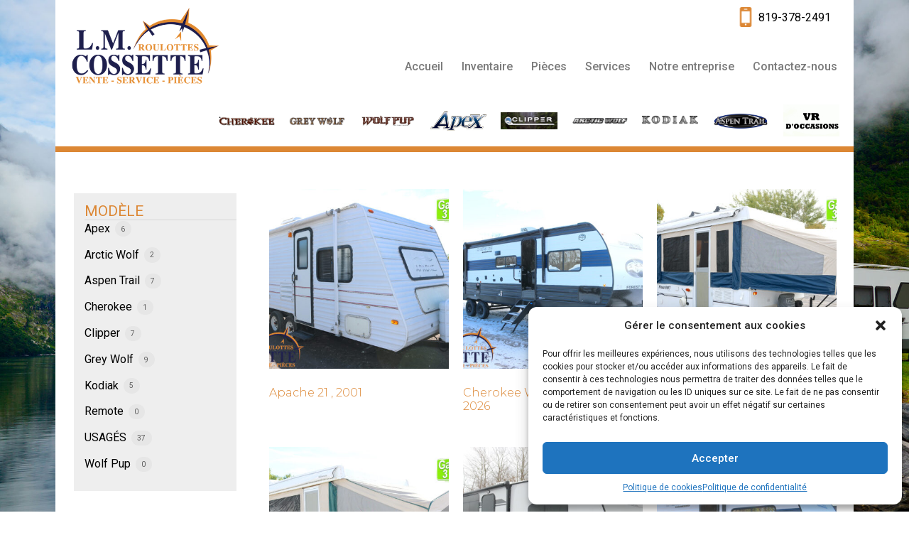

--- FILE ---
content_type: text/html; charset=UTF-8
request_url: https://lmcossette.com/etiquette-produit/poele-3-ronds/
body_size: 24497
content:
<!doctype html>
<html lang="fr-FR">
<head>
	<meta charset="UTF-8">
		<meta name="viewport" content="width=device-width, initial-scale=1">
	<link rel="profile" href="http://gmpg.org/xfn/11">
	<meta name='robots' content='index, follow, max-image-preview:large, max-snippet:-1, max-video-preview:-1' />

	<!-- This site is optimized with the Yoast SEO plugin v20.11 - https://yoast.com/wordpress/plugins/seo/ -->
	<title>poèle 3 ronds Archives - LM-Cossette</title>
	<link rel="canonical" href="https://lmcossette.com/etiquette-produit/poele-3-ronds/" />
	<meta property="og:locale" content="fr_FR" />
	<meta property="og:type" content="article" />
	<meta property="og:title" content="poèle 3 ronds Archives - LM-Cossette" />
	<meta property="og:url" content="https://lmcossette.com/etiquette-produit/poele-3-ronds/" />
	<meta property="og:site_name" content="LM-Cossette" />
	<script type="application/ld+json" class="yoast-schema-graph">{"@context":"https://schema.org","@graph":[{"@type":"CollectionPage","@id":"https://lmcossette.com/etiquette-produit/poele-3-ronds/","url":"https://lmcossette.com/etiquette-produit/poele-3-ronds/","name":"poèle 3 ronds Archives - LM-Cossette","isPartOf":{"@id":"https://lmcossette.com/#website"},"primaryImageOfPage":{"@id":"https://lmcossette.com/etiquette-produit/poele-3-ronds/#primaryimage"},"image":{"@id":"https://lmcossette.com/etiquette-produit/poele-3-ronds/#primaryimage"},"thumbnailUrl":"https://lmcossette.com/wp-content/uploads/2025/09/IMG_3319.jpg","breadcrumb":{"@id":"https://lmcossette.com/etiquette-produit/poele-3-ronds/#breadcrumb"},"inLanguage":"fr-FR"},{"@type":"ImageObject","inLanguage":"fr-FR","@id":"https://lmcossette.com/etiquette-produit/poele-3-ronds/#primaryimage","url":"https://lmcossette.com/wp-content/uploads/2025/09/IMG_3319.jpg","contentUrl":"https://lmcossette.com/wp-content/uploads/2025/09/IMG_3319.jpg","width":1280,"height":853,"caption":"Apache 21 2001-LM Cossette inc. vr-roulotte-fifth wheel-cargo-arctic wolf -Remote-Clipper-cherokee-grey wolf-wolf pup-kodiak cub-aspen trail-dutchmen-forest river-freedom express select-coachmen-apex nano -Trois-Rivières-fond"},{"@type":"BreadcrumbList","@id":"https://lmcossette.com/etiquette-produit/poele-3-ronds/#breadcrumb","itemListElement":[{"@type":"ListItem","position":1,"name":"Accueil","item":"https://lmcossette.com/"},{"@type":"ListItem","position":2,"name":"poèle 3 ronds"}]},{"@type":"WebSite","@id":"https://lmcossette.com/#website","url":"https://lmcossette.com/","name":"LM-Cossette","description":"Vente et réparation de véhicules récréatifs","potentialAction":[{"@type":"SearchAction","target":{"@type":"EntryPoint","urlTemplate":"https://lmcossette.com/?s={search_term_string}"},"query-input":"required name=search_term_string"}],"inLanguage":"fr-FR"}]}</script>
	<!-- / Yoast SEO plugin. -->


<link rel="alternate" type="application/rss+xml" title="LM-Cossette &raquo; Flux" href="https://lmcossette.com/feed/" />
<link rel="alternate" type="application/rss+xml" title="LM-Cossette &raquo; Flux des commentaires" href="https://lmcossette.com/comments/feed/" />
<link rel="alternate" type="application/rss+xml" title="Flux pour LM-Cossette &raquo; poèle 3 ronds Étiquette" href="https://lmcossette.com/etiquette-produit/poele-3-ronds/feed/" />
<script type="text/javascript">
window._wpemojiSettings = {"baseUrl":"https:\/\/s.w.org\/images\/core\/emoji\/14.0.0\/72x72\/","ext":".png","svgUrl":"https:\/\/s.w.org\/images\/core\/emoji\/14.0.0\/svg\/","svgExt":".svg","source":{"concatemoji":"https:\/\/lmcossette.com\/wp-includes\/js\/wp-emoji-release.min.js?ver=6.2.8"}};
/*! This file is auto-generated */
!function(e,a,t){var n,r,o,i=a.createElement("canvas"),p=i.getContext&&i.getContext("2d");function s(e,t){p.clearRect(0,0,i.width,i.height),p.fillText(e,0,0);e=i.toDataURL();return p.clearRect(0,0,i.width,i.height),p.fillText(t,0,0),e===i.toDataURL()}function c(e){var t=a.createElement("script");t.src=e,t.defer=t.type="text/javascript",a.getElementsByTagName("head")[0].appendChild(t)}for(o=Array("flag","emoji"),t.supports={everything:!0,everythingExceptFlag:!0},r=0;r<o.length;r++)t.supports[o[r]]=function(e){if(p&&p.fillText)switch(p.textBaseline="top",p.font="600 32px Arial",e){case"flag":return s("\ud83c\udff3\ufe0f\u200d\u26a7\ufe0f","\ud83c\udff3\ufe0f\u200b\u26a7\ufe0f")?!1:!s("\ud83c\uddfa\ud83c\uddf3","\ud83c\uddfa\u200b\ud83c\uddf3")&&!s("\ud83c\udff4\udb40\udc67\udb40\udc62\udb40\udc65\udb40\udc6e\udb40\udc67\udb40\udc7f","\ud83c\udff4\u200b\udb40\udc67\u200b\udb40\udc62\u200b\udb40\udc65\u200b\udb40\udc6e\u200b\udb40\udc67\u200b\udb40\udc7f");case"emoji":return!s("\ud83e\udef1\ud83c\udffb\u200d\ud83e\udef2\ud83c\udfff","\ud83e\udef1\ud83c\udffb\u200b\ud83e\udef2\ud83c\udfff")}return!1}(o[r]),t.supports.everything=t.supports.everything&&t.supports[o[r]],"flag"!==o[r]&&(t.supports.everythingExceptFlag=t.supports.everythingExceptFlag&&t.supports[o[r]]);t.supports.everythingExceptFlag=t.supports.everythingExceptFlag&&!t.supports.flag,t.DOMReady=!1,t.readyCallback=function(){t.DOMReady=!0},t.supports.everything||(n=function(){t.readyCallback()},a.addEventListener?(a.addEventListener("DOMContentLoaded",n,!1),e.addEventListener("load",n,!1)):(e.attachEvent("onload",n),a.attachEvent("onreadystatechange",function(){"complete"===a.readyState&&t.readyCallback()})),(e=t.source||{}).concatemoji?c(e.concatemoji):e.wpemoji&&e.twemoji&&(c(e.twemoji),c(e.wpemoji)))}(window,document,window._wpemojiSettings);
</script>
<style type="text/css">
img.wp-smiley,
img.emoji {
	display: inline !important;
	border: none !important;
	box-shadow: none !important;
	height: 1em !important;
	width: 1em !important;
	margin: 0 0.07em !important;
	vertical-align: -0.1em !important;
	background: none !important;
	padding: 0 !important;
}
</style>
	<link rel='stylesheet' id='wp-block-library-css' href='https://lmcossette.com/wp-includes/css/dist/block-library/style.min.css?ver=6.2.8' type='text/css' media='all' />
<link rel='stylesheet' id='wc-blocks-vendors-style-css' href='https://lmcossette.com/wp-content/plugins/woocommerce/packages/woocommerce-blocks/build/wc-blocks-vendors-style.css?ver=10.4.6' type='text/css' media='all' />
<link rel='stylesheet' id='wc-blocks-style-css' href='https://lmcossette.com/wp-content/plugins/woocommerce/packages/woocommerce-blocks/build/wc-blocks-style.css?ver=10.4.6' type='text/css' media='all' />
<link rel='stylesheet' id='classic-theme-styles-css' href='https://lmcossette.com/wp-includes/css/classic-themes.min.css?ver=6.2.8' type='text/css' media='all' />
<style id='global-styles-inline-css' type='text/css'>
body{--wp--preset--color--black: #000000;--wp--preset--color--cyan-bluish-gray: #abb8c3;--wp--preset--color--white: #ffffff;--wp--preset--color--pale-pink: #f78da7;--wp--preset--color--vivid-red: #cf2e2e;--wp--preset--color--luminous-vivid-orange: #ff6900;--wp--preset--color--luminous-vivid-amber: #fcb900;--wp--preset--color--light-green-cyan: #7bdcb5;--wp--preset--color--vivid-green-cyan: #00d084;--wp--preset--color--pale-cyan-blue: #8ed1fc;--wp--preset--color--vivid-cyan-blue: #0693e3;--wp--preset--color--vivid-purple: #9b51e0;--wp--preset--gradient--vivid-cyan-blue-to-vivid-purple: linear-gradient(135deg,rgba(6,147,227,1) 0%,rgb(155,81,224) 100%);--wp--preset--gradient--light-green-cyan-to-vivid-green-cyan: linear-gradient(135deg,rgb(122,220,180) 0%,rgb(0,208,130) 100%);--wp--preset--gradient--luminous-vivid-amber-to-luminous-vivid-orange: linear-gradient(135deg,rgba(252,185,0,1) 0%,rgba(255,105,0,1) 100%);--wp--preset--gradient--luminous-vivid-orange-to-vivid-red: linear-gradient(135deg,rgba(255,105,0,1) 0%,rgb(207,46,46) 100%);--wp--preset--gradient--very-light-gray-to-cyan-bluish-gray: linear-gradient(135deg,rgb(238,238,238) 0%,rgb(169,184,195) 100%);--wp--preset--gradient--cool-to-warm-spectrum: linear-gradient(135deg,rgb(74,234,220) 0%,rgb(151,120,209) 20%,rgb(207,42,186) 40%,rgb(238,44,130) 60%,rgb(251,105,98) 80%,rgb(254,248,76) 100%);--wp--preset--gradient--blush-light-purple: linear-gradient(135deg,rgb(255,206,236) 0%,rgb(152,150,240) 100%);--wp--preset--gradient--blush-bordeaux: linear-gradient(135deg,rgb(254,205,165) 0%,rgb(254,45,45) 50%,rgb(107,0,62) 100%);--wp--preset--gradient--luminous-dusk: linear-gradient(135deg,rgb(255,203,112) 0%,rgb(199,81,192) 50%,rgb(65,88,208) 100%);--wp--preset--gradient--pale-ocean: linear-gradient(135deg,rgb(255,245,203) 0%,rgb(182,227,212) 50%,rgb(51,167,181) 100%);--wp--preset--gradient--electric-grass: linear-gradient(135deg,rgb(202,248,128) 0%,rgb(113,206,126) 100%);--wp--preset--gradient--midnight: linear-gradient(135deg,rgb(2,3,129) 0%,rgb(40,116,252) 100%);--wp--preset--duotone--dark-grayscale: url('#wp-duotone-dark-grayscale');--wp--preset--duotone--grayscale: url('#wp-duotone-grayscale');--wp--preset--duotone--purple-yellow: url('#wp-duotone-purple-yellow');--wp--preset--duotone--blue-red: url('#wp-duotone-blue-red');--wp--preset--duotone--midnight: url('#wp-duotone-midnight');--wp--preset--duotone--magenta-yellow: url('#wp-duotone-magenta-yellow');--wp--preset--duotone--purple-green: url('#wp-duotone-purple-green');--wp--preset--duotone--blue-orange: url('#wp-duotone-blue-orange');--wp--preset--font-size--small: 13px;--wp--preset--font-size--medium: 20px;--wp--preset--font-size--large: 36px;--wp--preset--font-size--x-large: 42px;--wp--preset--spacing--20: 0.44rem;--wp--preset--spacing--30: 0.67rem;--wp--preset--spacing--40: 1rem;--wp--preset--spacing--50: 1.5rem;--wp--preset--spacing--60: 2.25rem;--wp--preset--spacing--70: 3.38rem;--wp--preset--spacing--80: 5.06rem;--wp--preset--shadow--natural: 6px 6px 9px rgba(0, 0, 0, 0.2);--wp--preset--shadow--deep: 12px 12px 50px rgba(0, 0, 0, 0.4);--wp--preset--shadow--sharp: 6px 6px 0px rgba(0, 0, 0, 0.2);--wp--preset--shadow--outlined: 6px 6px 0px -3px rgba(255, 255, 255, 1), 6px 6px rgba(0, 0, 0, 1);--wp--preset--shadow--crisp: 6px 6px 0px rgba(0, 0, 0, 1);}:where(.is-layout-flex){gap: 0.5em;}body .is-layout-flow > .alignleft{float: left;margin-inline-start: 0;margin-inline-end: 2em;}body .is-layout-flow > .alignright{float: right;margin-inline-start: 2em;margin-inline-end: 0;}body .is-layout-flow > .aligncenter{margin-left: auto !important;margin-right: auto !important;}body .is-layout-constrained > .alignleft{float: left;margin-inline-start: 0;margin-inline-end: 2em;}body .is-layout-constrained > .alignright{float: right;margin-inline-start: 2em;margin-inline-end: 0;}body .is-layout-constrained > .aligncenter{margin-left: auto !important;margin-right: auto !important;}body .is-layout-constrained > :where(:not(.alignleft):not(.alignright):not(.alignfull)){max-width: var(--wp--style--global--content-size);margin-left: auto !important;margin-right: auto !important;}body .is-layout-constrained > .alignwide{max-width: var(--wp--style--global--wide-size);}body .is-layout-flex{display: flex;}body .is-layout-flex{flex-wrap: wrap;align-items: center;}body .is-layout-flex > *{margin: 0;}:where(.wp-block-columns.is-layout-flex){gap: 2em;}.has-black-color{color: var(--wp--preset--color--black) !important;}.has-cyan-bluish-gray-color{color: var(--wp--preset--color--cyan-bluish-gray) !important;}.has-white-color{color: var(--wp--preset--color--white) !important;}.has-pale-pink-color{color: var(--wp--preset--color--pale-pink) !important;}.has-vivid-red-color{color: var(--wp--preset--color--vivid-red) !important;}.has-luminous-vivid-orange-color{color: var(--wp--preset--color--luminous-vivid-orange) !important;}.has-luminous-vivid-amber-color{color: var(--wp--preset--color--luminous-vivid-amber) !important;}.has-light-green-cyan-color{color: var(--wp--preset--color--light-green-cyan) !important;}.has-vivid-green-cyan-color{color: var(--wp--preset--color--vivid-green-cyan) !important;}.has-pale-cyan-blue-color{color: var(--wp--preset--color--pale-cyan-blue) !important;}.has-vivid-cyan-blue-color{color: var(--wp--preset--color--vivid-cyan-blue) !important;}.has-vivid-purple-color{color: var(--wp--preset--color--vivid-purple) !important;}.has-black-background-color{background-color: var(--wp--preset--color--black) !important;}.has-cyan-bluish-gray-background-color{background-color: var(--wp--preset--color--cyan-bluish-gray) !important;}.has-white-background-color{background-color: var(--wp--preset--color--white) !important;}.has-pale-pink-background-color{background-color: var(--wp--preset--color--pale-pink) !important;}.has-vivid-red-background-color{background-color: var(--wp--preset--color--vivid-red) !important;}.has-luminous-vivid-orange-background-color{background-color: var(--wp--preset--color--luminous-vivid-orange) !important;}.has-luminous-vivid-amber-background-color{background-color: var(--wp--preset--color--luminous-vivid-amber) !important;}.has-light-green-cyan-background-color{background-color: var(--wp--preset--color--light-green-cyan) !important;}.has-vivid-green-cyan-background-color{background-color: var(--wp--preset--color--vivid-green-cyan) !important;}.has-pale-cyan-blue-background-color{background-color: var(--wp--preset--color--pale-cyan-blue) !important;}.has-vivid-cyan-blue-background-color{background-color: var(--wp--preset--color--vivid-cyan-blue) !important;}.has-vivid-purple-background-color{background-color: var(--wp--preset--color--vivid-purple) !important;}.has-black-border-color{border-color: var(--wp--preset--color--black) !important;}.has-cyan-bluish-gray-border-color{border-color: var(--wp--preset--color--cyan-bluish-gray) !important;}.has-white-border-color{border-color: var(--wp--preset--color--white) !important;}.has-pale-pink-border-color{border-color: var(--wp--preset--color--pale-pink) !important;}.has-vivid-red-border-color{border-color: var(--wp--preset--color--vivid-red) !important;}.has-luminous-vivid-orange-border-color{border-color: var(--wp--preset--color--luminous-vivid-orange) !important;}.has-luminous-vivid-amber-border-color{border-color: var(--wp--preset--color--luminous-vivid-amber) !important;}.has-light-green-cyan-border-color{border-color: var(--wp--preset--color--light-green-cyan) !important;}.has-vivid-green-cyan-border-color{border-color: var(--wp--preset--color--vivid-green-cyan) !important;}.has-pale-cyan-blue-border-color{border-color: var(--wp--preset--color--pale-cyan-blue) !important;}.has-vivid-cyan-blue-border-color{border-color: var(--wp--preset--color--vivid-cyan-blue) !important;}.has-vivid-purple-border-color{border-color: var(--wp--preset--color--vivid-purple) !important;}.has-vivid-cyan-blue-to-vivid-purple-gradient-background{background: var(--wp--preset--gradient--vivid-cyan-blue-to-vivid-purple) !important;}.has-light-green-cyan-to-vivid-green-cyan-gradient-background{background: var(--wp--preset--gradient--light-green-cyan-to-vivid-green-cyan) !important;}.has-luminous-vivid-amber-to-luminous-vivid-orange-gradient-background{background: var(--wp--preset--gradient--luminous-vivid-amber-to-luminous-vivid-orange) !important;}.has-luminous-vivid-orange-to-vivid-red-gradient-background{background: var(--wp--preset--gradient--luminous-vivid-orange-to-vivid-red) !important;}.has-very-light-gray-to-cyan-bluish-gray-gradient-background{background: var(--wp--preset--gradient--very-light-gray-to-cyan-bluish-gray) !important;}.has-cool-to-warm-spectrum-gradient-background{background: var(--wp--preset--gradient--cool-to-warm-spectrum) !important;}.has-blush-light-purple-gradient-background{background: var(--wp--preset--gradient--blush-light-purple) !important;}.has-blush-bordeaux-gradient-background{background: var(--wp--preset--gradient--blush-bordeaux) !important;}.has-luminous-dusk-gradient-background{background: var(--wp--preset--gradient--luminous-dusk) !important;}.has-pale-ocean-gradient-background{background: var(--wp--preset--gradient--pale-ocean) !important;}.has-electric-grass-gradient-background{background: var(--wp--preset--gradient--electric-grass) !important;}.has-midnight-gradient-background{background: var(--wp--preset--gradient--midnight) !important;}.has-small-font-size{font-size: var(--wp--preset--font-size--small) !important;}.has-medium-font-size{font-size: var(--wp--preset--font-size--medium) !important;}.has-large-font-size{font-size: var(--wp--preset--font-size--large) !important;}.has-x-large-font-size{font-size: var(--wp--preset--font-size--x-large) !important;}
.wp-block-navigation a:where(:not(.wp-element-button)){color: inherit;}
:where(.wp-block-columns.is-layout-flex){gap: 2em;}
.wp-block-pullquote{font-size: 1.5em;line-height: 1.6;}
</style>
<link rel='stylesheet' id='woocommerce-layout-css' href='https://lmcossette.com/wp-content/plugins/woocommerce/assets/css/woocommerce-layout.css?ver=7.9.0' type='text/css' media='all' />
<link rel='stylesheet' id='woocommerce-smallscreen-css' href='https://lmcossette.com/wp-content/plugins/woocommerce/assets/css/woocommerce-smallscreen.css?ver=7.9.0' type='text/css' media='only screen and (max-width: 768px)' />
<link rel='stylesheet' id='woocommerce-general-css' href='https://lmcossette.com/wp-content/plugins/woocommerce/assets/css/woocommerce.css?ver=7.9.0' type='text/css' media='all' />
<style id='woocommerce-inline-inline-css' type='text/css'>
.woocommerce form .form-row .required { visibility: visible; }
</style>
<link rel='stylesheet' id='cmplz-general-css' href='https://lmcossette.com/wp-content/plugins/complianz-gdpr/assets/css/cookieblocker.min.css?ver=6.5.2' type='text/css' media='all' />
<link rel='stylesheet' id='hello-elementor-css' href='https://lmcossette.com/wp-content/themes/hello-elementor/style.min.css?ver=2.3.1' type='text/css' media='all' />
<link rel='stylesheet' id='hello-elementor-theme-style-css' href='https://lmcossette.com/wp-content/themes/hello-elementor/theme.min.css?ver=2.3.1' type='text/css' media='all' />
<link rel='stylesheet' id='chld_thm_cfg_child-css' href='https://lmcossette.com/wp-content/themes/hello-elementor-child/style.css?ver=6.2.8' type='text/css' media='all' />
<link rel='stylesheet' id='elementor-icons-css' href='https://lmcossette.com/wp-content/plugins/elementor/assets/lib/eicons/css/elementor-icons.min.css?ver=5.20.0' type='text/css' media='all' />
<link rel='stylesheet' id='elementor-frontend-legacy-css' href='https://lmcossette.com/wp-content/plugins/elementor/assets/css/frontend-legacy.min.css?ver=3.14.1' type='text/css' media='all' />
<link rel='stylesheet' id='elementor-frontend-css' href='https://lmcossette.com/wp-content/plugins/elementor/assets/css/frontend.min.css?ver=3.14.1' type='text/css' media='all' />
<style id='elementor-frontend-inline-css' type='text/css'>
.elementor-kit-25700{--e-global-color-primary:#DC8734;--e-global-color-secondary:#54595F;--e-global-color-text:#7A7A7A;--e-global-color-accent:#10155E;--e-global-typography-primary-font-family:"Montserrat";--e-global-typography-primary-font-weight:300;--e-global-typography-secondary-font-family:"Montserrat";--e-global-typography-secondary-font-weight:400;--e-global-typography-text-font-family:"Roboto";--e-global-typography-text-font-weight:400;--e-global-typography-accent-font-family:"Roboto";--e-global-typography-accent-font-weight:500;}.elementor-section.elementor-section-boxed > .elementor-container{max-width:1140px;}.e-con{--container-max-width:1140px;}.elementor-widget:not(:last-child){margin-bottom:20px;}.elementor-element{--widgets-spacing:20px;}{}h1.entry-title{display:var(--page-title-display);}.elementor-kit-25700 e-page-transition{background-color:#FFBC7D;}/* Start custom CSS */@media only screen and (max-width: 1024px) {
    .section-width {
        width:100% !important;
    }
}/* End custom CSS */
.elementor-widget-heading .elementor-heading-title{color:var( --e-global-color-primary );font-family:var( --e-global-typography-primary-font-family ), Sans-serif;font-weight:var( --e-global-typography-primary-font-weight );}.elementor-widget-image .widget-image-caption{color:var( --e-global-color-text );font-family:var( --e-global-typography-text-font-family ), Sans-serif;font-weight:var( --e-global-typography-text-font-weight );}.elementor-widget-text-editor{color:var( --e-global-color-text );font-family:var( --e-global-typography-text-font-family ), Sans-serif;font-weight:var( --e-global-typography-text-font-weight );}.elementor-widget-text-editor.elementor-drop-cap-view-stacked .elementor-drop-cap{background-color:var( --e-global-color-primary );}.elementor-widget-text-editor.elementor-drop-cap-view-framed .elementor-drop-cap, .elementor-widget-text-editor.elementor-drop-cap-view-default .elementor-drop-cap{color:var( --e-global-color-primary );border-color:var( --e-global-color-primary );}.elementor-widget-button .elementor-button{font-family:var( --e-global-typography-accent-font-family ), Sans-serif;font-weight:var( --e-global-typography-accent-font-weight );background-color:var( --e-global-color-accent );}.elementor-widget-divider{--divider-color:var( --e-global-color-secondary );}.elementor-widget-divider .elementor-divider__text{color:var( --e-global-color-secondary );font-family:var( --e-global-typography-secondary-font-family ), Sans-serif;font-weight:var( --e-global-typography-secondary-font-weight );}.elementor-widget-divider.elementor-view-stacked .elementor-icon{background-color:var( --e-global-color-secondary );}.elementor-widget-divider.elementor-view-framed .elementor-icon, .elementor-widget-divider.elementor-view-default .elementor-icon{color:var( --e-global-color-secondary );border-color:var( --e-global-color-secondary );}.elementor-widget-divider.elementor-view-framed .elementor-icon, .elementor-widget-divider.elementor-view-default .elementor-icon svg{fill:var( --e-global-color-secondary );}.elementor-widget-image-box .elementor-image-box-title{color:var( --e-global-color-primary );font-family:var( --e-global-typography-primary-font-family ), Sans-serif;font-weight:var( --e-global-typography-primary-font-weight );}.elementor-widget-image-box .elementor-image-box-description{color:var( --e-global-color-text );font-family:var( --e-global-typography-text-font-family ), Sans-serif;font-weight:var( --e-global-typography-text-font-weight );}.elementor-widget-icon.elementor-view-stacked .elementor-icon{background-color:var( --e-global-color-primary );}.elementor-widget-icon.elementor-view-framed .elementor-icon, .elementor-widget-icon.elementor-view-default .elementor-icon{color:var( --e-global-color-primary );border-color:var( --e-global-color-primary );}.elementor-widget-icon.elementor-view-framed .elementor-icon, .elementor-widget-icon.elementor-view-default .elementor-icon svg{fill:var( --e-global-color-primary );}.elementor-widget-icon-box.elementor-view-stacked .elementor-icon{background-color:var( --e-global-color-primary );}.elementor-widget-icon-box.elementor-view-framed .elementor-icon, .elementor-widget-icon-box.elementor-view-default .elementor-icon{fill:var( --e-global-color-primary );color:var( --e-global-color-primary );border-color:var( --e-global-color-primary );}.elementor-widget-icon-box .elementor-icon-box-title{color:var( --e-global-color-primary );}.elementor-widget-icon-box .elementor-icon-box-title, .elementor-widget-icon-box .elementor-icon-box-title a{font-family:var( --e-global-typography-primary-font-family ), Sans-serif;font-weight:var( --e-global-typography-primary-font-weight );}.elementor-widget-icon-box .elementor-icon-box-description{color:var( --e-global-color-text );font-family:var( --e-global-typography-text-font-family ), Sans-serif;font-weight:var( --e-global-typography-text-font-weight );}.elementor-widget-star-rating .elementor-star-rating__title{color:var( --e-global-color-text );font-family:var( --e-global-typography-text-font-family ), Sans-serif;font-weight:var( --e-global-typography-text-font-weight );}.elementor-widget-image-gallery .gallery-item .gallery-caption{font-family:var( --e-global-typography-accent-font-family ), Sans-serif;font-weight:var( --e-global-typography-accent-font-weight );}.elementor-widget-icon-list .elementor-icon-list-item:not(:last-child):after{border-color:var( --e-global-color-text );}.elementor-widget-icon-list .elementor-icon-list-icon i{color:var( --e-global-color-primary );}.elementor-widget-icon-list .elementor-icon-list-icon svg{fill:var( --e-global-color-primary );}.elementor-widget-icon-list .elementor-icon-list-item > .elementor-icon-list-text, .elementor-widget-icon-list .elementor-icon-list-item > a{font-family:var( --e-global-typography-text-font-family ), Sans-serif;font-weight:var( --e-global-typography-text-font-weight );}.elementor-widget-icon-list .elementor-icon-list-text{color:var( --e-global-color-secondary );}.elementor-widget-counter .elementor-counter-number-wrapper{color:var( --e-global-color-primary );font-family:var( --e-global-typography-primary-font-family ), Sans-serif;font-weight:var( --e-global-typography-primary-font-weight );}.elementor-widget-counter .elementor-counter-title{color:var( --e-global-color-secondary );font-family:var( --e-global-typography-secondary-font-family ), Sans-serif;font-weight:var( --e-global-typography-secondary-font-weight );}.elementor-widget-progress .elementor-progress-wrapper .elementor-progress-bar{background-color:var( --e-global-color-primary );}.elementor-widget-progress .elementor-title{color:var( --e-global-color-primary );font-family:var( --e-global-typography-text-font-family ), Sans-serif;font-weight:var( --e-global-typography-text-font-weight );}.elementor-widget-testimonial .elementor-testimonial-content{color:var( --e-global-color-text );font-family:var( --e-global-typography-text-font-family ), Sans-serif;font-weight:var( --e-global-typography-text-font-weight );}.elementor-widget-testimonial .elementor-testimonial-name{color:var( --e-global-color-primary );font-family:var( --e-global-typography-primary-font-family ), Sans-serif;font-weight:var( --e-global-typography-primary-font-weight );}.elementor-widget-testimonial .elementor-testimonial-job{color:var( --e-global-color-secondary );font-family:var( --e-global-typography-secondary-font-family ), Sans-serif;font-weight:var( --e-global-typography-secondary-font-weight );}.elementor-widget-tabs .elementor-tab-title, .elementor-widget-tabs .elementor-tab-title a{color:var( --e-global-color-primary );}.elementor-widget-tabs .elementor-tab-title.elementor-active,
					 .elementor-widget-tabs .elementor-tab-title.elementor-active a{color:var( --e-global-color-accent );}.elementor-widget-tabs .elementor-tab-title{font-family:var( --e-global-typography-primary-font-family ), Sans-serif;font-weight:var( --e-global-typography-primary-font-weight );}.elementor-widget-tabs .elementor-tab-content{color:var( --e-global-color-text );font-family:var( --e-global-typography-text-font-family ), Sans-serif;font-weight:var( --e-global-typography-text-font-weight );}.elementor-widget-accordion .elementor-accordion-icon, .elementor-widget-accordion .elementor-accordion-title{color:var( --e-global-color-primary );}.elementor-widget-accordion .elementor-accordion-icon svg{fill:var( --e-global-color-primary );}.elementor-widget-accordion .elementor-active .elementor-accordion-icon, .elementor-widget-accordion .elementor-active .elementor-accordion-title{color:var( --e-global-color-accent );}.elementor-widget-accordion .elementor-active .elementor-accordion-icon svg{fill:var( --e-global-color-accent );}.elementor-widget-accordion .elementor-accordion-title{font-family:var( --e-global-typography-primary-font-family ), Sans-serif;font-weight:var( --e-global-typography-primary-font-weight );}.elementor-widget-accordion .elementor-tab-content{color:var( --e-global-color-text );font-family:var( --e-global-typography-text-font-family ), Sans-serif;font-weight:var( --e-global-typography-text-font-weight );}.elementor-widget-toggle .elementor-toggle-title, .elementor-widget-toggle .elementor-toggle-icon{color:var( --e-global-color-primary );}.elementor-widget-toggle .elementor-toggle-icon svg{fill:var( --e-global-color-primary );}.elementor-widget-toggle .elementor-tab-title.elementor-active a, .elementor-widget-toggle .elementor-tab-title.elementor-active .elementor-toggle-icon{color:var( --e-global-color-accent );}.elementor-widget-toggle .elementor-toggle-title{font-family:var( --e-global-typography-primary-font-family ), Sans-serif;font-weight:var( --e-global-typography-primary-font-weight );}.elementor-widget-toggle .elementor-tab-content{color:var( --e-global-color-text );font-family:var( --e-global-typography-text-font-family ), Sans-serif;font-weight:var( --e-global-typography-text-font-weight );}.elementor-widget-alert .elementor-alert-title{font-family:var( --e-global-typography-primary-font-family ), Sans-serif;font-weight:var( --e-global-typography-primary-font-weight );}.elementor-widget-alert .elementor-alert-description{font-family:var( --e-global-typography-text-font-family ), Sans-serif;font-weight:var( --e-global-typography-text-font-weight );}.elementor-widget-text-path{font-family:var( --e-global-typography-text-font-family ), Sans-serif;font-weight:var( --e-global-typography-text-font-weight );}.elementor-widget-theme-site-logo .widget-image-caption{color:var( --e-global-color-text );font-family:var( --e-global-typography-text-font-family ), Sans-serif;font-weight:var( --e-global-typography-text-font-weight );}.elementor-widget-theme-site-title .elementor-heading-title{color:var( --e-global-color-primary );font-family:var( --e-global-typography-primary-font-family ), Sans-serif;font-weight:var( --e-global-typography-primary-font-weight );}.elementor-widget-theme-page-title .elementor-heading-title{color:var( --e-global-color-primary );font-family:var( --e-global-typography-primary-font-family ), Sans-serif;font-weight:var( --e-global-typography-primary-font-weight );}.elementor-widget-theme-post-title .elementor-heading-title{color:var( --e-global-color-primary );font-family:var( --e-global-typography-primary-font-family ), Sans-serif;font-weight:var( --e-global-typography-primary-font-weight );}.elementor-widget-theme-post-excerpt .elementor-widget-container{color:var( --e-global-color-text );font-family:var( --e-global-typography-text-font-family ), Sans-serif;font-weight:var( --e-global-typography-text-font-weight );}.elementor-widget-theme-post-content{color:var( --e-global-color-text );font-family:var( --e-global-typography-text-font-family ), Sans-serif;font-weight:var( --e-global-typography-text-font-weight );}.elementor-widget-theme-post-featured-image .widget-image-caption{color:var( --e-global-color-text );font-family:var( --e-global-typography-text-font-family ), Sans-serif;font-weight:var( --e-global-typography-text-font-weight );}.elementor-widget-theme-archive-title .elementor-heading-title{color:var( --e-global-color-primary );font-family:var( --e-global-typography-primary-font-family ), Sans-serif;font-weight:var( --e-global-typography-primary-font-weight );}.elementor-widget-archive-posts .elementor-post__title, .elementor-widget-archive-posts .elementor-post__title a{color:var( --e-global-color-secondary );font-family:var( --e-global-typography-primary-font-family ), Sans-serif;font-weight:var( --e-global-typography-primary-font-weight );}.elementor-widget-archive-posts .elementor-post__meta-data{font-family:var( --e-global-typography-secondary-font-family ), Sans-serif;font-weight:var( --e-global-typography-secondary-font-weight );}.elementor-widget-archive-posts .elementor-post__excerpt p{font-family:var( --e-global-typography-text-font-family ), Sans-serif;font-weight:var( --e-global-typography-text-font-weight );}.elementor-widget-archive-posts .elementor-post__read-more{color:var( --e-global-color-accent );}.elementor-widget-archive-posts a.elementor-post__read-more{font-family:var( --e-global-typography-accent-font-family ), Sans-serif;font-weight:var( --e-global-typography-accent-font-weight );}.elementor-widget-archive-posts .elementor-post__card .elementor-post__badge{background-color:var( --e-global-color-accent );font-family:var( --e-global-typography-accent-font-family ), Sans-serif;font-weight:var( --e-global-typography-accent-font-weight );}.elementor-widget-archive-posts .elementor-pagination{font-family:var( --e-global-typography-secondary-font-family ), Sans-serif;font-weight:var( --e-global-typography-secondary-font-weight );}.elementor-widget-archive-posts .elementor-button{font-family:var( --e-global-typography-accent-font-family ), Sans-serif;font-weight:var( --e-global-typography-accent-font-weight );background-color:var( --e-global-color-accent );}.elementor-widget-archive-posts .e-load-more-message{font-family:var( --e-global-typography-secondary-font-family ), Sans-serif;font-weight:var( --e-global-typography-secondary-font-weight );}.elementor-widget-archive-posts .elementor-posts-nothing-found{color:var( --e-global-color-text );font-family:var( --e-global-typography-text-font-family ), Sans-serif;font-weight:var( --e-global-typography-text-font-weight );}.elementor-widget-loop-grid .elementor-pagination{font-family:var( --e-global-typography-secondary-font-family ), Sans-serif;font-weight:var( --e-global-typography-secondary-font-weight );}.elementor-widget-loop-grid .elementor-button{font-family:var( --e-global-typography-accent-font-family ), Sans-serif;font-weight:var( --e-global-typography-accent-font-weight );background-color:var( --e-global-color-accent );}.elementor-widget-loop-grid .e-load-more-message{font-family:var( --e-global-typography-secondary-font-family ), Sans-serif;font-weight:var( --e-global-typography-secondary-font-weight );}.elementor-widget-posts .elementor-post__title, .elementor-widget-posts .elementor-post__title a{color:var( --e-global-color-secondary );font-family:var( --e-global-typography-primary-font-family ), Sans-serif;font-weight:var( --e-global-typography-primary-font-weight );}.elementor-widget-posts .elementor-post__meta-data{font-family:var( --e-global-typography-secondary-font-family ), Sans-serif;font-weight:var( --e-global-typography-secondary-font-weight );}.elementor-widget-posts .elementor-post__excerpt p{font-family:var( --e-global-typography-text-font-family ), Sans-serif;font-weight:var( --e-global-typography-text-font-weight );}.elementor-widget-posts .elementor-post__read-more{color:var( --e-global-color-accent );}.elementor-widget-posts a.elementor-post__read-more{font-family:var( --e-global-typography-accent-font-family ), Sans-serif;font-weight:var( --e-global-typography-accent-font-weight );}.elementor-widget-posts .elementor-post__card .elementor-post__badge{background-color:var( --e-global-color-accent );font-family:var( --e-global-typography-accent-font-family ), Sans-serif;font-weight:var( --e-global-typography-accent-font-weight );}.elementor-widget-posts .elementor-pagination{font-family:var( --e-global-typography-secondary-font-family ), Sans-serif;font-weight:var( --e-global-typography-secondary-font-weight );}.elementor-widget-posts .elementor-button{font-family:var( --e-global-typography-accent-font-family ), Sans-serif;font-weight:var( --e-global-typography-accent-font-weight );background-color:var( --e-global-color-accent );}.elementor-widget-posts .e-load-more-message{font-family:var( --e-global-typography-secondary-font-family ), Sans-serif;font-weight:var( --e-global-typography-secondary-font-weight );}.elementor-widget-portfolio a .elementor-portfolio-item__overlay{background-color:var( --e-global-color-accent );}.elementor-widget-portfolio .elementor-portfolio-item__title{font-family:var( --e-global-typography-primary-font-family ), Sans-serif;font-weight:var( --e-global-typography-primary-font-weight );}.elementor-widget-portfolio .elementor-portfolio__filter{color:var( --e-global-color-text );font-family:var( --e-global-typography-primary-font-family ), Sans-serif;font-weight:var( --e-global-typography-primary-font-weight );}.elementor-widget-portfolio .elementor-portfolio__filter.elementor-active{color:var( --e-global-color-primary );}.elementor-widget-gallery .elementor-gallery-item__title{font-family:var( --e-global-typography-primary-font-family ), Sans-serif;font-weight:var( --e-global-typography-primary-font-weight );}.elementor-widget-gallery .elementor-gallery-item__description{font-family:var( --e-global-typography-text-font-family ), Sans-serif;font-weight:var( --e-global-typography-text-font-weight );}.elementor-widget-gallery{--galleries-title-color-normal:var( --e-global-color-primary );--galleries-title-color-hover:var( --e-global-color-secondary );--galleries-pointer-bg-color-hover:var( --e-global-color-accent );--gallery-title-color-active:var( --e-global-color-secondary );--galleries-pointer-bg-color-active:var( --e-global-color-accent );}.elementor-widget-gallery .elementor-gallery-title{font-family:var( --e-global-typography-primary-font-family ), Sans-serif;font-weight:var( --e-global-typography-primary-font-weight );}.elementor-widget-form .elementor-field-group > label, .elementor-widget-form .elementor-field-subgroup label{color:var( --e-global-color-text );}.elementor-widget-form .elementor-field-group > label{font-family:var( --e-global-typography-text-font-family ), Sans-serif;font-weight:var( --e-global-typography-text-font-weight );}.elementor-widget-form .elementor-field-type-html{color:var( --e-global-color-text );font-family:var( --e-global-typography-text-font-family ), Sans-serif;font-weight:var( --e-global-typography-text-font-weight );}.elementor-widget-form .elementor-field-group .elementor-field{color:var( --e-global-color-text );}.elementor-widget-form .elementor-field-group .elementor-field, .elementor-widget-form .elementor-field-subgroup label{font-family:var( --e-global-typography-text-font-family ), Sans-serif;font-weight:var( --e-global-typography-text-font-weight );}.elementor-widget-form .elementor-button{font-family:var( --e-global-typography-accent-font-family ), Sans-serif;font-weight:var( --e-global-typography-accent-font-weight );}.elementor-widget-form .e-form__buttons__wrapper__button-next{background-color:var( --e-global-color-accent );}.elementor-widget-form .elementor-button[type="submit"]{background-color:var( --e-global-color-accent );}.elementor-widget-form .e-form__buttons__wrapper__button-previous{background-color:var( --e-global-color-accent );}.elementor-widget-form .elementor-message{font-family:var( --e-global-typography-text-font-family ), Sans-serif;font-weight:var( --e-global-typography-text-font-weight );}.elementor-widget-form .e-form__indicators__indicator, .elementor-widget-form .e-form__indicators__indicator__label{font-family:var( --e-global-typography-accent-font-family ), Sans-serif;font-weight:var( --e-global-typography-accent-font-weight );}.elementor-widget-form{--e-form-steps-indicator-inactive-primary-color:var( --e-global-color-text );--e-form-steps-indicator-active-primary-color:var( --e-global-color-accent );--e-form-steps-indicator-completed-primary-color:var( --e-global-color-accent );--e-form-steps-indicator-progress-color:var( --e-global-color-accent );--e-form-steps-indicator-progress-background-color:var( --e-global-color-text );--e-form-steps-indicator-progress-meter-color:var( --e-global-color-text );}.elementor-widget-form .e-form__indicators__indicator__progress__meter{font-family:var( --e-global-typography-accent-font-family ), Sans-serif;font-weight:var( --e-global-typography-accent-font-weight );}.elementor-widget-login .elementor-field-group > a{color:var( --e-global-color-text );}.elementor-widget-login .elementor-field-group > a:hover{color:var( --e-global-color-accent );}.elementor-widget-login .elementor-form-fields-wrapper label{color:var( --e-global-color-text );font-family:var( --e-global-typography-text-font-family ), Sans-serif;font-weight:var( --e-global-typography-text-font-weight );}.elementor-widget-login .elementor-field-group .elementor-field{color:var( --e-global-color-text );}.elementor-widget-login .elementor-field-group .elementor-field, .elementor-widget-login .elementor-field-subgroup label{font-family:var( --e-global-typography-text-font-family ), Sans-serif;font-weight:var( --e-global-typography-text-font-weight );}.elementor-widget-login .elementor-button{font-family:var( --e-global-typography-accent-font-family ), Sans-serif;font-weight:var( --e-global-typography-accent-font-weight );background-color:var( --e-global-color-accent );}.elementor-widget-login .elementor-widget-container .elementor-login__logged-in-message{color:var( --e-global-color-text );font-family:var( --e-global-typography-text-font-family ), Sans-serif;font-weight:var( --e-global-typography-text-font-weight );}.elementor-widget-slides .elementor-slide-heading{font-family:var( --e-global-typography-primary-font-family ), Sans-serif;font-weight:var( --e-global-typography-primary-font-weight );}.elementor-widget-slides .elementor-slide-description{font-family:var( --e-global-typography-secondary-font-family ), Sans-serif;font-weight:var( --e-global-typography-secondary-font-weight );}.elementor-widget-slides .elementor-slide-button{font-family:var( --e-global-typography-accent-font-family ), Sans-serif;font-weight:var( --e-global-typography-accent-font-weight );}.elementor-widget-nav-menu .elementor-nav-menu .elementor-item{font-family:var( --e-global-typography-primary-font-family ), Sans-serif;font-weight:var( --e-global-typography-primary-font-weight );}.elementor-widget-nav-menu .elementor-nav-menu--main .elementor-item{color:var( --e-global-color-text );fill:var( --e-global-color-text );}.elementor-widget-nav-menu .elementor-nav-menu--main .elementor-item:hover,
					.elementor-widget-nav-menu .elementor-nav-menu--main .elementor-item.elementor-item-active,
					.elementor-widget-nav-menu .elementor-nav-menu--main .elementor-item.highlighted,
					.elementor-widget-nav-menu .elementor-nav-menu--main .elementor-item:focus{color:var( --e-global-color-accent );fill:var( --e-global-color-accent );}.elementor-widget-nav-menu .elementor-nav-menu--main:not(.e--pointer-framed) .elementor-item:before,
					.elementor-widget-nav-menu .elementor-nav-menu--main:not(.e--pointer-framed) .elementor-item:after{background-color:var( --e-global-color-accent );}.elementor-widget-nav-menu .e--pointer-framed .elementor-item:before,
					.elementor-widget-nav-menu .e--pointer-framed .elementor-item:after{border-color:var( --e-global-color-accent );}.elementor-widget-nav-menu{--e-nav-menu-divider-color:var( --e-global-color-text );}.elementor-widget-nav-menu .elementor-nav-menu--dropdown .elementor-item, .elementor-widget-nav-menu .elementor-nav-menu--dropdown  .elementor-sub-item{font-family:var( --e-global-typography-accent-font-family ), Sans-serif;font-weight:var( --e-global-typography-accent-font-weight );}.elementor-widget-animated-headline .elementor-headline-dynamic-wrapper path{stroke:var( --e-global-color-accent );}.elementor-widget-animated-headline .elementor-headline-plain-text{color:var( --e-global-color-secondary );}.elementor-widget-animated-headline .elementor-headline{font-family:var( --e-global-typography-primary-font-family ), Sans-serif;font-weight:var( --e-global-typography-primary-font-weight );}.elementor-widget-animated-headline{--dynamic-text-color:var( --e-global-color-secondary );}.elementor-widget-animated-headline .elementor-headline-dynamic-text{font-family:var( --e-global-typography-primary-font-family ), Sans-serif;font-weight:var( --e-global-typography-primary-font-weight );}.elementor-widget-hotspot .widget-image-caption{font-family:var( --e-global-typography-text-font-family ), Sans-serif;font-weight:var( --e-global-typography-text-font-weight );}.elementor-widget-hotspot{--hotspot-color:var( --e-global-color-primary );--hotspot-box-color:var( --e-global-color-secondary );--tooltip-color:var( --e-global-color-secondary );}.elementor-widget-hotspot .e-hotspot__label{font-family:var( --e-global-typography-primary-font-family ), Sans-serif;font-weight:var( --e-global-typography-primary-font-weight );}.elementor-widget-hotspot .e-hotspot__tooltip{font-family:var( --e-global-typography-secondary-font-family ), Sans-serif;font-weight:var( --e-global-typography-secondary-font-weight );}.elementor-widget-price-list .elementor-price-list-header{color:var( --e-global-color-primary );font-family:var( --e-global-typography-primary-font-family ), Sans-serif;font-weight:var( --e-global-typography-primary-font-weight );}.elementor-widget-price-list .elementor-price-list-price{color:var( --e-global-color-primary );font-family:var( --e-global-typography-primary-font-family ), Sans-serif;font-weight:var( --e-global-typography-primary-font-weight );}.elementor-widget-price-list .elementor-price-list-description{color:var( --e-global-color-text );font-family:var( --e-global-typography-text-font-family ), Sans-serif;font-weight:var( --e-global-typography-text-font-weight );}.elementor-widget-price-list .elementor-price-list-separator{border-bottom-color:var( --e-global-color-secondary );}.elementor-widget-price-table{--e-price-table-header-background-color:var( --e-global-color-secondary );}.elementor-widget-price-table .elementor-price-table__heading{font-family:var( --e-global-typography-primary-font-family ), Sans-serif;font-weight:var( --e-global-typography-primary-font-weight );}.elementor-widget-price-table .elementor-price-table__subheading{font-family:var( --e-global-typography-secondary-font-family ), Sans-serif;font-weight:var( --e-global-typography-secondary-font-weight );}.elementor-widget-price-table .elementor-price-table .elementor-price-table__price{font-family:var( --e-global-typography-primary-font-family ), Sans-serif;font-weight:var( --e-global-typography-primary-font-weight );}.elementor-widget-price-table .elementor-price-table__original-price{color:var( --e-global-color-secondary );font-family:var( --e-global-typography-primary-font-family ), Sans-serif;font-weight:var( --e-global-typography-primary-font-weight );}.elementor-widget-price-table .elementor-price-table__period{color:var( --e-global-color-secondary );font-family:var( --e-global-typography-secondary-font-family ), Sans-serif;font-weight:var( --e-global-typography-secondary-font-weight );}.elementor-widget-price-table .elementor-price-table__features-list{--e-price-table-features-list-color:var( --e-global-color-text );}.elementor-widget-price-table .elementor-price-table__features-list li{font-family:var( --e-global-typography-text-font-family ), Sans-serif;font-weight:var( --e-global-typography-text-font-weight );}.elementor-widget-price-table .elementor-price-table__features-list li:before{border-top-color:var( --e-global-color-text );}.elementor-widget-price-table .elementor-price-table__button{font-family:var( --e-global-typography-accent-font-family ), Sans-serif;font-weight:var( --e-global-typography-accent-font-weight );background-color:var( --e-global-color-accent );}.elementor-widget-price-table .elementor-price-table__additional_info{color:var( --e-global-color-text );font-family:var( --e-global-typography-text-font-family ), Sans-serif;font-weight:var( --e-global-typography-text-font-weight );}.elementor-widget-price-table .elementor-price-table__ribbon-inner{background-color:var( --e-global-color-accent );font-family:var( --e-global-typography-accent-font-family ), Sans-serif;font-weight:var( --e-global-typography-accent-font-weight );}.elementor-widget-flip-box .elementor-flip-box__front .elementor-flip-box__layer__title{font-family:var( --e-global-typography-primary-font-family ), Sans-serif;font-weight:var( --e-global-typography-primary-font-weight );}.elementor-widget-flip-box .elementor-flip-box__front .elementor-flip-box__layer__description{font-family:var( --e-global-typography-text-font-family ), Sans-serif;font-weight:var( --e-global-typography-text-font-weight );}.elementor-widget-flip-box .elementor-flip-box__back .elementor-flip-box__layer__title{font-family:var( --e-global-typography-primary-font-family ), Sans-serif;font-weight:var( --e-global-typography-primary-font-weight );}.elementor-widget-flip-box .elementor-flip-box__back .elementor-flip-box__layer__description{font-family:var( --e-global-typography-text-font-family ), Sans-serif;font-weight:var( --e-global-typography-text-font-weight );}.elementor-widget-flip-box .elementor-flip-box__button{font-family:var( --e-global-typography-accent-font-family ), Sans-serif;font-weight:var( --e-global-typography-accent-font-weight );}.elementor-widget-call-to-action .elementor-cta__title{font-family:var( --e-global-typography-primary-font-family ), Sans-serif;font-weight:var( --e-global-typography-primary-font-weight );}.elementor-widget-call-to-action .elementor-cta__description{font-family:var( --e-global-typography-text-font-family ), Sans-serif;font-weight:var( --e-global-typography-text-font-weight );}.elementor-widget-call-to-action .elementor-cta__button{font-family:var( --e-global-typography-accent-font-family ), Sans-serif;font-weight:var( --e-global-typography-accent-font-weight );}.elementor-widget-call-to-action .elementor-ribbon-inner{background-color:var( --e-global-color-accent );font-family:var( --e-global-typography-accent-font-family ), Sans-serif;font-weight:var( --e-global-typography-accent-font-weight );}.elementor-widget-media-carousel .elementor-carousel-image-overlay{font-family:var( --e-global-typography-accent-font-family ), Sans-serif;font-weight:var( --e-global-typography-accent-font-weight );}.elementor-widget-testimonial-carousel .elementor-testimonial__text{color:var( --e-global-color-text );font-family:var( --e-global-typography-text-font-family ), Sans-serif;font-weight:var( --e-global-typography-text-font-weight );}.elementor-widget-testimonial-carousel .elementor-testimonial__name{color:var( --e-global-color-text );font-family:var( --e-global-typography-primary-font-family ), Sans-serif;font-weight:var( --e-global-typography-primary-font-weight );}.elementor-widget-testimonial-carousel .elementor-testimonial__title{color:var( --e-global-color-primary );font-family:var( --e-global-typography-secondary-font-family ), Sans-serif;font-weight:var( --e-global-typography-secondary-font-weight );}.elementor-widget-reviews .elementor-testimonial__header, .elementor-widget-reviews .elementor-testimonial__name{font-family:var( --e-global-typography-primary-font-family ), Sans-serif;font-weight:var( --e-global-typography-primary-font-weight );}.elementor-widget-reviews .elementor-testimonial__text{font-family:var( --e-global-typography-text-font-family ), Sans-serif;font-weight:var( --e-global-typography-text-font-weight );}.elementor-widget-table-of-contents{--header-color:var( --e-global-color-secondary );--item-text-color:var( --e-global-color-text );--item-text-hover-color:var( --e-global-color-accent );--marker-color:var( --e-global-color-text );}.elementor-widget-table-of-contents .elementor-toc__header, .elementor-widget-table-of-contents .elementor-toc__header-title{font-family:var( --e-global-typography-primary-font-family ), Sans-serif;font-weight:var( --e-global-typography-primary-font-weight );}.elementor-widget-table-of-contents .elementor-toc__list-item{font-family:var( --e-global-typography-text-font-family ), Sans-serif;font-weight:var( --e-global-typography-text-font-weight );}.elementor-widget-countdown .elementor-countdown-item{background-color:var( --e-global-color-primary );}.elementor-widget-countdown .elementor-countdown-digits{font-family:var( --e-global-typography-text-font-family ), Sans-serif;font-weight:var( --e-global-typography-text-font-weight );}.elementor-widget-countdown .elementor-countdown-label{font-family:var( --e-global-typography-secondary-font-family ), Sans-serif;font-weight:var( --e-global-typography-secondary-font-weight );}.elementor-widget-countdown .elementor-countdown-expire--message{color:var( --e-global-color-text );font-family:var( --e-global-typography-text-font-family ), Sans-serif;font-weight:var( --e-global-typography-text-font-weight );}.elementor-widget-search-form input[type="search"].elementor-search-form__input{font-family:var( --e-global-typography-text-font-family ), Sans-serif;font-weight:var( --e-global-typography-text-font-weight );}.elementor-widget-search-form .elementor-search-form__input,
					.elementor-widget-search-form .elementor-search-form__icon,
					.elementor-widget-search-form .elementor-lightbox .dialog-lightbox-close-button,
					.elementor-widget-search-form .elementor-lightbox .dialog-lightbox-close-button:hover,
					.elementor-widget-search-form.elementor-search-form--skin-full_screen input[type="search"].elementor-search-form__input{color:var( --e-global-color-text );fill:var( --e-global-color-text );}.elementor-widget-search-form .elementor-search-form__submit{font-family:var( --e-global-typography-text-font-family ), Sans-serif;font-weight:var( --e-global-typography-text-font-weight );background-color:var( --e-global-color-secondary );}.elementor-widget-author-box .elementor-author-box__name{color:var( --e-global-color-secondary );font-family:var( --e-global-typography-primary-font-family ), Sans-serif;font-weight:var( --e-global-typography-primary-font-weight );}.elementor-widget-author-box .elementor-author-box__bio{color:var( --e-global-color-text );font-family:var( --e-global-typography-text-font-family ), Sans-serif;font-weight:var( --e-global-typography-text-font-weight );}.elementor-widget-author-box .elementor-author-box__button{color:var( --e-global-color-secondary );border-color:var( --e-global-color-secondary );font-family:var( --e-global-typography-accent-font-family ), Sans-serif;font-weight:var( --e-global-typography-accent-font-weight );}.elementor-widget-author-box .elementor-author-box__button:hover{border-color:var( --e-global-color-secondary );color:var( --e-global-color-secondary );}.elementor-widget-post-navigation span.post-navigation__prev--label{color:var( --e-global-color-text );}.elementor-widget-post-navigation span.post-navigation__next--label{color:var( --e-global-color-text );}.elementor-widget-post-navigation span.post-navigation__prev--label, .elementor-widget-post-navigation span.post-navigation__next--label{font-family:var( --e-global-typography-secondary-font-family ), Sans-serif;font-weight:var( --e-global-typography-secondary-font-weight );}.elementor-widget-post-navigation span.post-navigation__prev--title, .elementor-widget-post-navigation span.post-navigation__next--title{color:var( --e-global-color-secondary );font-family:var( --e-global-typography-secondary-font-family ), Sans-serif;font-weight:var( --e-global-typography-secondary-font-weight );}.elementor-widget-post-info .elementor-icon-list-item:not(:last-child):after{border-color:var( --e-global-color-text );}.elementor-widget-post-info .elementor-icon-list-icon i{color:var( --e-global-color-primary );}.elementor-widget-post-info .elementor-icon-list-icon svg{fill:var( --e-global-color-primary );}.elementor-widget-post-info .elementor-icon-list-text, .elementor-widget-post-info .elementor-icon-list-text a{color:var( --e-global-color-secondary );}.elementor-widget-post-info .elementor-icon-list-item{font-family:var( --e-global-typography-text-font-family ), Sans-serif;font-weight:var( --e-global-typography-text-font-weight );}.elementor-widget-sitemap .elementor-sitemap-title{color:var( --e-global-color-primary );font-family:var( --e-global-typography-primary-font-family ), Sans-serif;font-weight:var( --e-global-typography-primary-font-weight );}.elementor-widget-sitemap .elementor-sitemap-item, .elementor-widget-sitemap span.elementor-sitemap-list, .elementor-widget-sitemap .elementor-sitemap-item a{color:var( --e-global-color-text );font-family:var( --e-global-typography-text-font-family ), Sans-serif;font-weight:var( --e-global-typography-text-font-weight );}.elementor-widget-sitemap .elementor-sitemap-item{color:var( --e-global-color-text );}.elementor-widget-breadcrumbs{font-family:var( --e-global-typography-secondary-font-family ), Sans-serif;font-weight:var( --e-global-typography-secondary-font-weight );}.elementor-widget-blockquote .elementor-blockquote__content{color:var( --e-global-color-text );}.elementor-widget-blockquote .elementor-blockquote__author{color:var( --e-global-color-secondary );}.elementor-widget-wc-archive-products.elementor-wc-products ul.products li.product .woocommerce-loop-product__title{color:var( --e-global-color-primary );}.elementor-widget-wc-archive-products.elementor-wc-products ul.products li.product .woocommerce-loop-category__title{color:var( --e-global-color-primary );}.elementor-widget-wc-archive-products.elementor-wc-products ul.products li.product .woocommerce-loop-product__title, .elementor-widget-wc-archive-products.elementor-wc-products ul.products li.product .woocommerce-loop-category__title{font-family:var( --e-global-typography-primary-font-family ), Sans-serif;font-weight:var( --e-global-typography-primary-font-weight );}.elementor-widget-wc-archive-products.elementor-wc-products ul.products li.product .price{color:var( --e-global-color-primary );font-family:var( --e-global-typography-primary-font-family ), Sans-serif;font-weight:var( --e-global-typography-primary-font-weight );}.elementor-widget-wc-archive-products.elementor-wc-products ul.products li.product .price ins{color:var( --e-global-color-primary );}.elementor-widget-wc-archive-products.elementor-wc-products ul.products li.product .price ins .amount{color:var( --e-global-color-primary );}.elementor-widget-wc-archive-products.elementor-wc-products ul.products li.product .price del{color:var( --e-global-color-primary );}.elementor-widget-wc-archive-products.elementor-wc-products ul.products li.product .price del .amount{color:var( --e-global-color-primary );}.elementor-widget-wc-archive-products.elementor-wc-products ul.products li.product .price del {font-family:var( --e-global-typography-primary-font-family ), Sans-serif;font-weight:var( --e-global-typography-primary-font-weight );}.elementor-widget-wc-archive-products.elementor-wc-products ul.products li.product .button{font-family:var( --e-global-typography-accent-font-family ), Sans-serif;font-weight:var( --e-global-typography-accent-font-weight );}.elementor-widget-wc-archive-products.elementor-wc-products .added_to_cart{font-family:var( --e-global-typography-accent-font-family ), Sans-serif;font-weight:var( --e-global-typography-accent-font-weight );}.elementor-widget-wc-archive-products{--products-title-color:var( --e-global-color-primary );}.elementor-widget-wc-archive-products.products-heading-show .related-products > h2, .elementor-widget-wc-archive-products.products-heading-show .upsells > h2, .elementor-widget-wc-archive-products.products-heading-show .cross-sells > h2{font-family:var( --e-global-typography-primary-font-family ), Sans-serif;font-weight:var( --e-global-typography-primary-font-weight );}.elementor-widget-wc-archive-products .elementor-products-nothing-found{color:var( --e-global-color-text );font-family:var( --e-global-typography-text-font-family ), Sans-serif;font-weight:var( --e-global-typography-text-font-weight );}.elementor-widget-woocommerce-archive-products.elementor-wc-products ul.products li.product .woocommerce-loop-product__title{color:var( --e-global-color-primary );}.elementor-widget-woocommerce-archive-products.elementor-wc-products ul.products li.product .woocommerce-loop-category__title{color:var( --e-global-color-primary );}.elementor-widget-woocommerce-archive-products.elementor-wc-products ul.products li.product .woocommerce-loop-product__title, .elementor-widget-woocommerce-archive-products.elementor-wc-products ul.products li.product .woocommerce-loop-category__title{font-family:var( --e-global-typography-primary-font-family ), Sans-serif;font-weight:var( --e-global-typography-primary-font-weight );}.elementor-widget-woocommerce-archive-products.elementor-wc-products ul.products li.product .price{color:var( --e-global-color-primary );font-family:var( --e-global-typography-primary-font-family ), Sans-serif;font-weight:var( --e-global-typography-primary-font-weight );}.elementor-widget-woocommerce-archive-products.elementor-wc-products ul.products li.product .price ins{color:var( --e-global-color-primary );}.elementor-widget-woocommerce-archive-products.elementor-wc-products ul.products li.product .price ins .amount{color:var( --e-global-color-primary );}.elementor-widget-woocommerce-archive-products.elementor-wc-products ul.products li.product .price del{color:var( --e-global-color-primary );}.elementor-widget-woocommerce-archive-products.elementor-wc-products ul.products li.product .price del .amount{color:var( --e-global-color-primary );}.elementor-widget-woocommerce-archive-products.elementor-wc-products ul.products li.product .price del {font-family:var( --e-global-typography-primary-font-family ), Sans-serif;font-weight:var( --e-global-typography-primary-font-weight );}.elementor-widget-woocommerce-archive-products.elementor-wc-products ul.products li.product .button{font-family:var( --e-global-typography-accent-font-family ), Sans-serif;font-weight:var( --e-global-typography-accent-font-weight );}.elementor-widget-woocommerce-archive-products.elementor-wc-products .added_to_cart{font-family:var( --e-global-typography-accent-font-family ), Sans-serif;font-weight:var( --e-global-typography-accent-font-weight );}.elementor-widget-woocommerce-archive-products{--products-title-color:var( --e-global-color-primary );}.elementor-widget-woocommerce-archive-products.products-heading-show .related-products > h2, .elementor-widget-woocommerce-archive-products.products-heading-show .upsells > h2, .elementor-widget-woocommerce-archive-products.products-heading-show .cross-sells > h2{font-family:var( --e-global-typography-primary-font-family ), Sans-serif;font-weight:var( --e-global-typography-primary-font-weight );}.elementor-widget-woocommerce-archive-products .elementor-products-nothing-found{color:var( --e-global-color-text );font-family:var( --e-global-typography-text-font-family ), Sans-serif;font-weight:var( --e-global-typography-text-font-weight );}.elementor-widget-woocommerce-products.elementor-wc-products ul.products li.product .woocommerce-loop-product__title{color:var( --e-global-color-primary );}.elementor-widget-woocommerce-products.elementor-wc-products ul.products li.product .woocommerce-loop-category__title{color:var( --e-global-color-primary );}.elementor-widget-woocommerce-products.elementor-wc-products ul.products li.product .woocommerce-loop-product__title, .elementor-widget-woocommerce-products.elementor-wc-products ul.products li.product .woocommerce-loop-category__title{font-family:var( --e-global-typography-primary-font-family ), Sans-serif;font-weight:var( --e-global-typography-primary-font-weight );}.elementor-widget-woocommerce-products.elementor-wc-products ul.products li.product .price{color:var( --e-global-color-primary );font-family:var( --e-global-typography-primary-font-family ), Sans-serif;font-weight:var( --e-global-typography-primary-font-weight );}.elementor-widget-woocommerce-products.elementor-wc-products ul.products li.product .price ins{color:var( --e-global-color-primary );}.elementor-widget-woocommerce-products.elementor-wc-products ul.products li.product .price ins .amount{color:var( --e-global-color-primary );}.elementor-widget-woocommerce-products.elementor-wc-products ul.products li.product .price del{color:var( --e-global-color-primary );}.elementor-widget-woocommerce-products.elementor-wc-products ul.products li.product .price del .amount{color:var( --e-global-color-primary );}.elementor-widget-woocommerce-products.elementor-wc-products ul.products li.product .price del {font-family:var( --e-global-typography-primary-font-family ), Sans-serif;font-weight:var( --e-global-typography-primary-font-weight );}.elementor-widget-woocommerce-products.elementor-wc-products ul.products li.product .button{font-family:var( --e-global-typography-accent-font-family ), Sans-serif;font-weight:var( --e-global-typography-accent-font-weight );}.elementor-widget-woocommerce-products.elementor-wc-products .added_to_cart{font-family:var( --e-global-typography-accent-font-family ), Sans-serif;font-weight:var( --e-global-typography-accent-font-weight );}.elementor-widget-woocommerce-products{--products-title-color:var( --e-global-color-primary );}.elementor-widget-woocommerce-products.products-heading-show .related-products > h2, .elementor-widget-woocommerce-products.products-heading-show .upsells > h2, .elementor-widget-woocommerce-products.products-heading-show .cross-sells > h2{font-family:var( --e-global-typography-primary-font-family ), Sans-serif;font-weight:var( --e-global-typography-primary-font-weight );}.elementor-widget-wc-products.elementor-wc-products ul.products li.product .woocommerce-loop-product__title{color:var( --e-global-color-primary );}.elementor-widget-wc-products.elementor-wc-products ul.products li.product .woocommerce-loop-category__title{color:var( --e-global-color-primary );}.elementor-widget-wc-products.elementor-wc-products ul.products li.product .woocommerce-loop-product__title, .elementor-widget-wc-products.elementor-wc-products ul.products li.product .woocommerce-loop-category__title{font-family:var( --e-global-typography-primary-font-family ), Sans-serif;font-weight:var( --e-global-typography-primary-font-weight );}.elementor-widget-wc-products.elementor-wc-products ul.products li.product .price{color:var( --e-global-color-primary );font-family:var( --e-global-typography-primary-font-family ), Sans-serif;font-weight:var( --e-global-typography-primary-font-weight );}.elementor-widget-wc-products.elementor-wc-products ul.products li.product .price ins{color:var( --e-global-color-primary );}.elementor-widget-wc-products.elementor-wc-products ul.products li.product .price ins .amount{color:var( --e-global-color-primary );}.elementor-widget-wc-products.elementor-wc-products ul.products li.product .price del{color:var( --e-global-color-primary );}.elementor-widget-wc-products.elementor-wc-products ul.products li.product .price del .amount{color:var( --e-global-color-primary );}.elementor-widget-wc-products.elementor-wc-products ul.products li.product .price del {font-family:var( --e-global-typography-primary-font-family ), Sans-serif;font-weight:var( --e-global-typography-primary-font-weight );}.elementor-widget-wc-products.elementor-wc-products ul.products li.product .button{font-family:var( --e-global-typography-accent-font-family ), Sans-serif;font-weight:var( --e-global-typography-accent-font-weight );}.elementor-widget-wc-products.elementor-wc-products .added_to_cart{font-family:var( --e-global-typography-accent-font-family ), Sans-serif;font-weight:var( --e-global-typography-accent-font-weight );}.elementor-widget-wc-add-to-cart .elementor-button{font-family:var( --e-global-typography-accent-font-family ), Sans-serif;font-weight:var( --e-global-typography-accent-font-weight );background-color:var( --e-global-color-accent );}.elementor-widget-wc-categories .woocommerce .woocommerce-loop-category__title{color:var( --e-global-color-primary );font-family:var( --e-global-typography-primary-font-family ), Sans-serif;font-weight:var( --e-global-typography-primary-font-weight );}.elementor-widget-wc-categories .woocommerce-loop-category__title .count{font-family:var( --e-global-typography-primary-font-family ), Sans-serif;font-weight:var( --e-global-typography-primary-font-weight );}.elementor-widget-woocommerce-menu-cart .elementor-menu-cart__toggle .elementor-button{font-family:var( --e-global-typography-primary-font-family ), Sans-serif;font-weight:var( --e-global-typography-primary-font-weight );}.elementor-widget-woocommerce-menu-cart .elementor-menu-cart__product-name a{font-family:var( --e-global-typography-primary-font-family ), Sans-serif;font-weight:var( --e-global-typography-primary-font-weight );}.elementor-widget-woocommerce-menu-cart .elementor-menu-cart__product-price{font-family:var( --e-global-typography-primary-font-family ), Sans-serif;font-weight:var( --e-global-typography-primary-font-weight );}.elementor-widget-woocommerce-menu-cart .elementor-menu-cart__footer-buttons .elementor-button{font-family:var( --e-global-typography-primary-font-family ), Sans-serif;font-weight:var( --e-global-typography-primary-font-weight );}.elementor-widget-woocommerce-menu-cart .elementor-menu-cart__footer-buttons a.elementor-button--view-cart{font-family:var( --e-global-typography-primary-font-family ), Sans-serif;font-weight:var( --e-global-typography-primary-font-weight );}.elementor-widget-woocommerce-menu-cart .elementor-menu-cart__footer-buttons a.elementor-button--checkout{font-family:var( --e-global-typography-primary-font-family ), Sans-serif;font-weight:var( --e-global-typography-primary-font-weight );}.elementor-widget-woocommerce-menu-cart .woocommerce-mini-cart__empty-message{font-family:var( --e-global-typography-primary-font-family ), Sans-serif;font-weight:var( --e-global-typography-primary-font-weight );}.elementor-widget-woocommerce-product-title .elementor-heading-title{color:var( --e-global-color-primary );font-family:var( --e-global-typography-primary-font-family ), Sans-serif;font-weight:var( --e-global-typography-primary-font-weight );}.woocommerce .elementor-widget-woocommerce-product-price .price{color:var( --e-global-color-primary );font-family:var( --e-global-typography-primary-font-family ), Sans-serif;font-weight:var( --e-global-typography-primary-font-weight );}.elementor-widget-woocommerce-product-add-to-cart .added_to_cart{font-family:var( --e-global-typography-accent-font-family ), Sans-serif;font-weight:var( --e-global-typography-accent-font-weight );}.elementor-widget-woocommerce-product-meta .product_meta .detail-container:not(:last-child):after{border-color:var( --e-global-color-text );}.elementor-widget-woocommerce-product-content{color:var( --e-global-color-text );font-family:var( --e-global-typography-text-font-family ), Sans-serif;font-weight:var( --e-global-typography-text-font-weight );}.elementor-widget-woocommerce-product-related.elementor-wc-products ul.products li.product .woocommerce-loop-product__title{color:var( --e-global-color-primary );}.elementor-widget-woocommerce-product-related.elementor-wc-products ul.products li.product .woocommerce-loop-category__title{color:var( --e-global-color-primary );}.elementor-widget-woocommerce-product-related.elementor-wc-products ul.products li.product .woocommerce-loop-product__title, .elementor-widget-woocommerce-product-related.elementor-wc-products ul.products li.product .woocommerce-loop-category__title{font-family:var( --e-global-typography-primary-font-family ), Sans-serif;font-weight:var( --e-global-typography-primary-font-weight );}.elementor-widget-woocommerce-product-related.elementor-wc-products ul.products li.product .price{color:var( --e-global-color-primary );font-family:var( --e-global-typography-primary-font-family ), Sans-serif;font-weight:var( --e-global-typography-primary-font-weight );}.elementor-widget-woocommerce-product-related.elementor-wc-products ul.products li.product .price ins{color:var( --e-global-color-primary );}.elementor-widget-woocommerce-product-related.elementor-wc-products ul.products li.product .price ins .amount{color:var( --e-global-color-primary );}.elementor-widget-woocommerce-product-related.elementor-wc-products ul.products li.product .price del{color:var( --e-global-color-primary );}.elementor-widget-woocommerce-product-related.elementor-wc-products ul.products li.product .price del .amount{color:var( --e-global-color-primary );}.elementor-widget-woocommerce-product-related.elementor-wc-products ul.products li.product .price del {font-family:var( --e-global-typography-primary-font-family ), Sans-serif;font-weight:var( --e-global-typography-primary-font-weight );}.elementor-widget-woocommerce-product-related.elementor-wc-products ul.products li.product .button{font-family:var( --e-global-typography-accent-font-family ), Sans-serif;font-weight:var( --e-global-typography-accent-font-weight );}.elementor-widget-woocommerce-product-related.elementor-wc-products .added_to_cart{font-family:var( --e-global-typography-accent-font-family ), Sans-serif;font-weight:var( --e-global-typography-accent-font-weight );}.woocommerce .elementor-widget-woocommerce-product-related.elementor-wc-products .products > h2{color:var( --e-global-color-primary );font-family:var( --e-global-typography-primary-font-family ), Sans-serif;font-weight:var( --e-global-typography-primary-font-weight );}.elementor-widget-woocommerce-product-upsell.elementor-wc-products ul.products li.product .woocommerce-loop-product__title{color:var( --e-global-color-primary );}.elementor-widget-woocommerce-product-upsell.elementor-wc-products ul.products li.product .woocommerce-loop-category__title{color:var( --e-global-color-primary );}.elementor-widget-woocommerce-product-upsell.elementor-wc-products ul.products li.product .woocommerce-loop-product__title, .elementor-widget-woocommerce-product-upsell.elementor-wc-products ul.products li.product .woocommerce-loop-category__title{font-family:var( --e-global-typography-primary-font-family ), Sans-serif;font-weight:var( --e-global-typography-primary-font-weight );}.elementor-widget-woocommerce-product-upsell.elementor-wc-products ul.products li.product .price{color:var( --e-global-color-primary );font-family:var( --e-global-typography-primary-font-family ), Sans-serif;font-weight:var( --e-global-typography-primary-font-weight );}.elementor-widget-woocommerce-product-upsell.elementor-wc-products ul.products li.product .price ins{color:var( --e-global-color-primary );}.elementor-widget-woocommerce-product-upsell.elementor-wc-products ul.products li.product .price ins .amount{color:var( --e-global-color-primary );}.elementor-widget-woocommerce-product-upsell.elementor-wc-products ul.products li.product .price del{color:var( --e-global-color-primary );}.elementor-widget-woocommerce-product-upsell.elementor-wc-products ul.products li.product .price del .amount{color:var( --e-global-color-primary );}.elementor-widget-woocommerce-product-upsell.elementor-wc-products ul.products li.product .price del {font-family:var( --e-global-typography-primary-font-family ), Sans-serif;font-weight:var( --e-global-typography-primary-font-weight );}.elementor-widget-woocommerce-product-upsell.elementor-wc-products ul.products li.product .button{font-family:var( --e-global-typography-accent-font-family ), Sans-serif;font-weight:var( --e-global-typography-accent-font-weight );}.elementor-widget-woocommerce-product-upsell.elementor-wc-products .added_to_cart{font-family:var( --e-global-typography-accent-font-family ), Sans-serif;font-weight:var( --e-global-typography-accent-font-weight );}.elementor-widget-woocommerce-product-upsell.elementor-wc-products .products > h2{color:var( --e-global-color-primary );font-family:var( --e-global-typography-primary-font-family ), Sans-serif;font-weight:var( --e-global-typography-primary-font-weight );}.elementor-widget-woocommerce-checkout-page .product-name .variation{font-family:var( --e-global-typography-text-font-family ), Sans-serif;font-weight:var( --e-global-typography-text-font-weight );}.elementor-widget-lottie{--caption-color:var( --e-global-color-text );}.elementor-widget-lottie .e-lottie__caption{font-family:var( --e-global-typography-text-font-family ), Sans-serif;font-weight:var( --e-global-typography-text-font-weight );}.elementor-widget-video-playlist .e-tabs-header .e-tabs-title{color:var( --e-global-color-text );}.elementor-widget-video-playlist .e-tabs-header .e-tabs-videos-count{color:var( --e-global-color-text );}.elementor-widget-video-playlist .e-tabs-header .e-tabs-header-right-side i{color:var( --e-global-color-text );}.elementor-widget-video-playlist .e-tabs-header .e-tabs-header-right-side svg{fill:var( --e-global-color-text );}.elementor-widget-video-playlist .e-tab-title .e-tab-title-text{color:var( --e-global-color-text );font-family:var( --e-global-typography-text-font-family ), Sans-serif;font-weight:var( --e-global-typography-text-font-weight );}.elementor-widget-video-playlist .e-tab-title .e-tab-title-text a{color:var( --e-global-color-text );}.elementor-widget-video-playlist .e-tab-title .e-tab-duration{color:var( --e-global-color-text );}.elementor-widget-video-playlist .e-tabs-items-wrapper .e-tab-title:where( .e-active, :hover ) .e-tab-title-text{color:var( --e-global-color-text );font-family:var( --e-global-typography-text-font-family ), Sans-serif;font-weight:var( --e-global-typography-text-font-weight );}.elementor-widget-video-playlist .e-tabs-items-wrapper .e-tab-title:where( .e-active, :hover ) .e-tab-title-text a{color:var( --e-global-color-text );}.elementor-widget-video-playlist .e-tabs-items-wrapper .e-tab-title:where( .e-active, :hover ) .e-tab-duration{color:var( --e-global-color-text );}.elementor-widget-video-playlist .e-tabs-items-wrapper .e-section-title{color:var( --e-global-color-text );}.elementor-widget-video-playlist .e-tabs-inner-tabs .e-inner-tabs-wrapper .e-inner-tab-title a{font-family:var( --e-global-typography-text-font-family ), Sans-serif;font-weight:var( --e-global-typography-text-font-weight );}.elementor-widget-video-playlist .e-tabs-inner-tabs .e-inner-tabs-content-wrapper .e-inner-tab-content .e-inner-tab-text{font-family:var( --e-global-typography-text-font-family ), Sans-serif;font-weight:var( --e-global-typography-text-font-weight );}.elementor-widget-video-playlist .e-tabs-inner-tabs .e-inner-tabs-content-wrapper .e-inner-tab-content button{color:var( --e-global-color-text );font-family:var( --e-global-typography-accent-font-family ), Sans-serif;font-weight:var( --e-global-typography-accent-font-weight );}.elementor-widget-video-playlist .e-tabs-inner-tabs .e-inner-tabs-content-wrapper .e-inner-tab-content button:hover{color:var( --e-global-color-text );}.elementor-widget-paypal-button .elementor-button{font-family:var( --e-global-typography-accent-font-family ), Sans-serif;font-weight:var( --e-global-typography-accent-font-weight );background-color:var( --e-global-color-accent );}.elementor-widget-paypal-button .elementor-message{font-family:var( --e-global-typography-text-font-family ), Sans-serif;font-weight:var( --e-global-typography-text-font-weight );}.elementor-widget-stripe-button .elementor-button{font-family:var( --e-global-typography-accent-font-family ), Sans-serif;font-weight:var( --e-global-typography-accent-font-weight );background-color:var( --e-global-color-accent );}.elementor-widget-stripe-button .elementor-message{font-family:var( --e-global-typography-text-font-family ), Sans-serif;font-weight:var( --e-global-typography-text-font-weight );}.elementor-widget-progress-tracker .current-progress-percentage{font-family:var( --e-global-typography-text-font-family ), Sans-serif;font-weight:var( --e-global-typography-text-font-weight );}
.elementor-23048 .elementor-element.elementor-element-3a906f4:not(.elementor-motion-effects-element-type-background), .elementor-23048 .elementor-element.elementor-element-3a906f4 > .elementor-motion-effects-container > .elementor-motion-effects-layer{background-color:#FFFFFF;}.elementor-23048 .elementor-element.elementor-element-3a906f4{transition:background 0.3s, border 0.3s, border-radius 0.3s, box-shadow 0.3s;margin-top:0rem;margin-bottom:0rem;padding:0px 22px 0px 22px;}.elementor-23048 .elementor-element.elementor-element-3a906f4 > .elementor-background-overlay{transition:background 0.3s, border-radius 0.3s, opacity 0.3s;}.elementor-23048 .elementor-element.elementor-element-aa198c6{text-align:left;top:11px;}.elementor-23048 .elementor-element.elementor-element-aa198c6 img{width:208px;}body:not(.rtl) .elementor-23048 .elementor-element.elementor-element-aa198c6{right:0px;}body.rtl .elementor-23048 .elementor-element.elementor-element-aa198c6{left:0px;}.elementor-23048 .elementor-element.elementor-element-0bfecee.elementor-column > .elementor-column-wrap > .elementor-widget-wrap{justify-content:flex-end;}.elementor-23048 .elementor-element.elementor-element-e952a0c .elementor-repeater-item-d8cd010.elementor-social-icon{background-color:#10155E00;}.elementor-23048 .elementor-element.elementor-element-e952a0c .elementor-repeater-item-d8cd010.elementor-social-icon i{color:var( --e-global-color-accent );}.elementor-23048 .elementor-element.elementor-element-e952a0c .elementor-repeater-item-d8cd010.elementor-social-icon svg{fill:var( --e-global-color-accent );}.elementor-23048 .elementor-element.elementor-element-e952a0c{--grid-template-columns:repeat(0, auto);--icon-size:30px;--grid-column-gap:0px;--grid-row-gap:0px;width:auto;max-width:auto;}.elementor-23048 .elementor-element.elementor-element-e952a0c .elementor-widget-container{text-align:center;}.elementor-23048 .elementor-element.elementor-element-e952a0c .elementor-social-icon{--icon-padding:0em;}.elementor-23048 .elementor-element.elementor-element-dd8681f{text-align:right;width:auto;max-width:auto;}.elementor-23048 .elementor-element.elementor-element-dd8681f > .elementor-widget-container{margin:0px 0px 0px 20px;}.elementor-23048 .elementor-element.elementor-element-57420ec:not(.elementor-motion-effects-element-type-background), .elementor-23048 .elementor-element.elementor-element-57420ec > .elementor-motion-effects-container > .elementor-motion-effects-layer{background-color:#FFFFFF;}.elementor-23048 .elementor-element.elementor-element-57420ec{transition:background 0.3s, border 0.3s, border-radius 0.3s, box-shadow 0.3s;margin-top:0rem;margin-bottom:-1rem;padding:0rem 0rem 0rem 0rem;}.elementor-23048 .elementor-element.elementor-element-57420ec > .elementor-background-overlay{transition:background 0.3s, border-radius 0.3s, opacity 0.3s;}.elementor-23048 .elementor-element.elementor-element-bba34ed .elementor-menu-toggle{margin-left:auto;}.elementor-23048 .elementor-element.elementor-element-bba34ed .elementor-nav-menu .elementor-item{font-family:var( --e-global-typography-accent-font-family ), Sans-serif;font-weight:var( --e-global-typography-accent-font-weight );}.elementor-23048 .elementor-element.elementor-element-bba34ed .elementor-nav-menu--main .elementor-item{padding-left:13px;padding-right:13px;}.elementor-23048 .elementor-element.elementor-element-bba34ed{--e-nav-menu-horizontal-menu-item-margin:calc( 0px / 2 );}.elementor-23048 .elementor-element.elementor-element-bba34ed .elementor-nav-menu--main:not(.elementor-nav-menu--layout-horizontal) .elementor-nav-menu > li:not(:last-child){margin-bottom:0px;}.elementor-23048 .elementor-element.elementor-element-1cdea95{margin-top:0%;margin-bottom:0%;padding:0% 0% 0% 19%;}.elementor-bc-flex-widget .elementor-23048 .elementor-element.elementor-element-9baf7ed.elementor-column .elementor-column-wrap{align-items:center;}.elementor-23048 .elementor-element.elementor-element-9baf7ed.elementor-column.elementor-element[data-element_type="column"] > .elementor-column-wrap.elementor-element-populated > .elementor-widget-wrap{align-content:center;align-items:center;}.elementor-bc-flex-widget .elementor-23048 .elementor-element.elementor-element-8f976f0.elementor-column .elementor-column-wrap{align-items:center;}.elementor-23048 .elementor-element.elementor-element-8f976f0.elementor-column.elementor-element[data-element_type="column"] > .elementor-column-wrap.elementor-element-populated > .elementor-widget-wrap{align-content:center;align-items:center;}.elementor-bc-flex-widget .elementor-23048 .elementor-element.elementor-element-c952634.elementor-column .elementor-column-wrap{align-items:center;}.elementor-23048 .elementor-element.elementor-element-c952634.elementor-column.elementor-element[data-element_type="column"] > .elementor-column-wrap.elementor-element-populated > .elementor-widget-wrap{align-content:center;align-items:center;}.elementor-bc-flex-widget .elementor-23048 .elementor-element.elementor-element-a01a587.elementor-column .elementor-column-wrap{align-items:center;}.elementor-23048 .elementor-element.elementor-element-a01a587.elementor-column.elementor-element[data-element_type="column"] > .elementor-column-wrap.elementor-element-populated > .elementor-widget-wrap{align-content:center;align-items:center;}.elementor-bc-flex-widget .elementor-23048 .elementor-element.elementor-element-6f889e8.elementor-column .elementor-column-wrap{align-items:center;}.elementor-23048 .elementor-element.elementor-element-6f889e8.elementor-column.elementor-element[data-element_type="column"] > .elementor-column-wrap.elementor-element-populated > .elementor-widget-wrap{align-content:center;align-items:center;}.elementor-bc-flex-widget .elementor-23048 .elementor-element.elementor-element-9370e95.elementor-column .elementor-column-wrap{align-items:center;}.elementor-23048 .elementor-element.elementor-element-9370e95.elementor-column.elementor-element[data-element_type="column"] > .elementor-column-wrap.elementor-element-populated > .elementor-widget-wrap{align-content:center;align-items:center;}.elementor-bc-flex-widget .elementor-23048 .elementor-element.elementor-element-06b407c.elementor-column .elementor-column-wrap{align-items:center;}.elementor-23048 .elementor-element.elementor-element-06b407c.elementor-column.elementor-element[data-element_type="column"] > .elementor-column-wrap.elementor-element-populated > .elementor-widget-wrap{align-content:center;align-items:center;}.elementor-bc-flex-widget .elementor-23048 .elementor-element.elementor-element-d44b73f.elementor-column .elementor-column-wrap{align-items:center;}.elementor-23048 .elementor-element.elementor-element-d44b73f.elementor-column.elementor-element[data-element_type="column"] > .elementor-column-wrap.elementor-element-populated > .elementor-widget-wrap{align-content:center;align-items:center;}.elementor-bc-flex-widget .elementor-23048 .elementor-element.elementor-element-e63ed33.elementor-column .elementor-column-wrap{align-items:center;}.elementor-23048 .elementor-element.elementor-element-e63ed33.elementor-column.elementor-element[data-element_type="column"] > .elementor-column-wrap.elementor-element-populated > .elementor-widget-wrap{align-content:center;align-items:center;}.elementor-23048 .elementor-element.elementor-element-8ebe765:not(.elementor-motion-effects-element-type-background), .elementor-23048 .elementor-element.elementor-element-8ebe765 > .elementor-motion-effects-container > .elementor-motion-effects-layer{background-color:#FFFFFF;}.elementor-23048 .elementor-element.elementor-element-8ebe765{transition:background 0.3s, border 0.3s, border-radius 0.3s, box-shadow 0.3s;margin-top:0px;margin-bottom:0px;padding:0px 0px 0px 0px;}.elementor-23048 .elementor-element.elementor-element-8ebe765 > .elementor-background-overlay{transition:background 0.3s, border-radius 0.3s, opacity 0.3s;}.elementor-bc-flex-widget .elementor-23048 .elementor-element.elementor-element-b671155.elementor-column .elementor-column-wrap{align-items:flex-end;}.elementor-23048 .elementor-element.elementor-element-b671155.elementor-column.elementor-element[data-element_type="column"] > .elementor-column-wrap.elementor-element-populated > .elementor-widget-wrap{align-content:flex-end;align-items:flex-end;}.elementor-23048 .elementor-element.elementor-element-b671155 > .elementor-column-wrap > .elementor-widget-wrap > .elementor-widget:not(.elementor-widget__width-auto):not(.elementor-widget__width-initial):not(:last-child):not(.elementor-absolute){margin-bottom:0px;}.elementor-23048 .elementor-element.elementor-element-b671155 > .elementor-element-populated{margin:0px 0px 0px 0px;--e-column-margin-right:0px;--e-column-margin-left:0px;}.elementor-23048 .elementor-element.elementor-element-b671155 > .elementor-element-populated > .elementor-widget-wrap{padding:0px 0px 0px 0px;}.elementor-23048 .elementor-element.elementor-element-21a27a3{--spacer-size:10px;}.elementor-23048 .elementor-element.elementor-element-21a27a3 > .elementor-widget-container{border-style:solid;border-width:0px 0px 8px 0px;border-color:var( --e-global-color-primary );border-radius:0px 0px 0px 0px;}@media(max-width:767px){.elementor-23048 .elementor-element.elementor-element-aa198c6 img{width:177px;}.elementor-23048 .elementor-element.elementor-element-aa198c6{top:59px;}}/* Start custom CSS for text-editor, class: .elementor-element-dd8681f */.fb-icon {
    width:28px;
    margin-bottom:-8px;
}/* End custom CSS */
.elementor-23708 .elementor-element.elementor-element-58eb97a:not(.elementor-motion-effects-element-type-background), .elementor-23708 .elementor-element.elementor-element-58eb97a > .elementor-motion-effects-container > .elementor-motion-effects-layer{background-color:var( --e-global-color-primary );}.elementor-23708 .elementor-element.elementor-element-58eb97a{transition:background 0.3s, border 0.3s, border-radius 0.3s, box-shadow 0.3s;margin-top:0px;margin-bottom:0px;padding:0px 0px 0px 0px;}.elementor-23708 .elementor-element.elementor-element-58eb97a > .elementor-background-overlay{transition:background 0.3s, border-radius 0.3s, opacity 0.3s;}.elementor-23708 .elementor-element.elementor-element-a9aae8a > .elementor-element-populated{margin:0px 0px 0px 0px;--e-column-margin-right:0px;--e-column-margin-left:0px;}.elementor-23708 .elementor-element.elementor-element-a9aae8a > .elementor-element-populated > .elementor-widget-wrap{padding:0px 0px 0px 0px;}.elementor-23708 .elementor-element.elementor-element-5ab33f3{--divider-border-style:slashes;--divider-color:#000;--divider-border-width:1px;--divider-pattern-height:16.9px;--divider-pattern-size:8.3px;}.elementor-23708 .elementor-element.elementor-element-5ab33f3 .elementor-divider-separator{width:100%;}.elementor-23708 .elementor-element.elementor-element-5ab33f3 .elementor-divider{padding-top:2px;padding-bottom:2px;}.elementor-23708 .elementor-element.elementor-element-32673fa{--spacer-size:10px;}.elementor-23708 .elementor-element.elementor-element-ee0c79e .elementor-nav-menu--main .elementor-item{color:var( --e-global-color-accent );fill:var( --e-global-color-accent );}/* Start custom CSS for section, class: .elementor-element-58eb97a */.section-width {
    width:1124px;
    margin: auto;
}/* End custom CSS */
.elementor-23709 .elementor-element.elementor-element-a099443:not(.elementor-motion-effects-element-type-background), .elementor-23709 .elementor-element.elementor-element-a099443 > .elementor-motion-effects-container > .elementor-motion-effects-layer{background-color:#FFFFFF;}.elementor-23709 .elementor-element.elementor-element-a099443{transition:background 0.3s, border 0.3s, border-radius 0.3s, box-shadow 0.3s;margin-top:0px;margin-bottom:0px;padding:2rem 0rem 3rem 0rem;}.elementor-23709 .elementor-element.elementor-element-a099443 > .elementor-background-overlay{transition:background 0.3s, border-radius 0.3s, opacity 0.3s;}.elementor-23709 .elementor-element.elementor-element-a94dda6:not(.elementor-motion-effects-element-type-background) > .elementor-column-wrap, .elementor-23709 .elementor-element.elementor-element-a94dda6 > .elementor-column-wrap > .elementor-motion-effects-container > .elementor-motion-effects-layer{background-color:#FFFFFF;}.elementor-23709 .elementor-element.elementor-element-a94dda6 > .elementor-element-populated{transition:background 0.3s, border 0.3s, border-radius 0.3s, box-shadow 0.3s;margin:0px 0px 0px 0px;--e-column-margin-right:0px;--e-column-margin-left:0px;}.elementor-23709 .elementor-element.elementor-element-a94dda6 > .elementor-element-populated > .elementor-background-overlay{transition:background 0.3s, border-radius 0.3s, opacity 0.3s;}.elementor-23709 .elementor-element.elementor-element-a94dda6 > .elementor-element-populated > .elementor-widget-wrap{padding:0px 0px 0px 0px;}.elementor-23709 .elementor-element.elementor-element-52bc813 > .elementor-element-populated{transition:background 0.3s, border 0.3s, border-radius 0.3s, box-shadow 0.3s;margin:1rem 1rem 1rem 1rem;--e-column-margin-right:1rem;--e-column-margin-left:1rem;}.elementor-23709 .elementor-element.elementor-element-52bc813 > .elementor-element-populated > .elementor-background-overlay{transition:background 0.3s, border-radius 0.3s, opacity 0.3s;}.elementor-23709 .elementor-element.elementor-element-ba75351 > .elementor-widget-container{padding:0px 0px 0px 15px;background-color:#EEEEEE;}.elementor-23709 .elementor-element.elementor-element-4d702f4 > .elementor-widget-container{padding:0px 0px 0px 15px;background-color:#EEEEEE;}.elementor-23709 .elementor-element.elementor-element-cb9bb87:not(.elementor-motion-effects-element-type-background) > .elementor-column-wrap, .elementor-23709 .elementor-element.elementor-element-cb9bb87 > .elementor-column-wrap > .elementor-motion-effects-container > .elementor-motion-effects-layer{background-color:#FFFFFF;}.elementor-23709 .elementor-element.elementor-element-cb9bb87 > .elementor-element-populated{transition:background 0.3s, border 0.3s, border-radius 0.3s, box-shadow 0.3s;}.elementor-23709 .elementor-element.elementor-element-cb9bb87 > .elementor-element-populated > .elementor-background-overlay{transition:background 0.3s, border-radius 0.3s, opacity 0.3s;}.elementor-23709 .elementor-element.elementor-element-f4d6bef.elementor-wc-products  ul.products{grid-column-gap:20px;grid-row-gap:40px;}.elementor-23709 .elementor-element.elementor-element-f4d6bef nav.woocommerce-pagination{margin-top:37px;}.elementor-23709 .elementor-element.elementor-element-f4d6bef nav.woocommerce-pagination ul li a, .elementor-23709 .elementor-element.elementor-element-f4d6bef nav.woocommerce-pagination ul li span{padding:16px;}.elementor-23709 .elementor-element.elementor-element-f4d6bef.elementor-wc-products ul.products li.product span.onsale{display:block;min-height:0px;line-height:0px;margin:1px;}body.elementor-page-23709:not(.elementor-motion-effects-element-type-background), body.elementor-page-23709 > .elementor-motion-effects-container > .elementor-motion-effects-layer{background-image:url("https://lmcossette.com/wp-content/uploads/2014/06/bkg-roulotte-lm-cossette1.jpg");background-repeat:no-repeat;background-size:cover;}@media(max-width:1024px){.elementor-23709 .elementor-element.elementor-element-f4d6bef.elementor-wc-products  ul.products{grid-column-gap:20px;grid-row-gap:40px;}}@media(max-width:767px){.elementor-23709 .elementor-element.elementor-element-f4d6bef.elementor-wc-products  ul.products{grid-column-gap:20px;grid-row-gap:40px;}}@media(min-width:768px){.elementor-23709 .elementor-element.elementor-element-a94dda6{width:25%;}.elementor-23709 .elementor-element.elementor-element-52bc813{width:100%;}.elementor-23709 .elementor-element.elementor-element-cb9bb87{width:74.665%;}}@media(max-width:1024px) and (min-width:768px){.elementor-23709 .elementor-element.elementor-element-a94dda6{width:35%;}.elementor-23709 .elementor-element.elementor-element-cb9bb87{width:65%;}}@media(min-width:1025px){body.elementor-page-23709:not(.elementor-motion-effects-element-type-background), body.elementor-page-23709 > .elementor-motion-effects-container > .elementor-motion-effects-layer{background-attachment:fixed;}}/* Start custom CSS for shortcode, class: .elementor-element-ba75351 */.wpf_item .wpf_item_name {
    color: #dc8734;
    font-size: 30px;
}
a {
    background-color: transparent;
    text-decoration: none;
    color: #000;
}

.wpf_item_count {
    font-size: 25px;
}/* End custom CSS */
/* Start custom CSS for woocommerce-products, class: .elementor-element-f4d6bef */div.col-md-3.recherche {
    display: none;
}/* End custom CSS */
/* Start custom CSS for section, class: .elementor-element-a099443 */.woocommerce ul.products li.product .button {
      display:none !important;
 }/* End custom CSS */
</style>
<link rel='stylesheet' id='swiper-css' href='https://lmcossette.com/wp-content/plugins/elementor/assets/lib/swiper/css/swiper.min.css?ver=5.3.6' type='text/css' media='all' />
<link rel='stylesheet' id='elementor-pro-css' href='https://lmcossette.com/wp-content/plugins/elementor-pro/assets/css/frontend.min.css?ver=3.14.1' type='text/css' media='all' />
<link rel='stylesheet' id='google-fonts-1-css' href='https://fonts.googleapis.com/css?family=Montserrat%3A100%2C100italic%2C200%2C200italic%2C300%2C300italic%2C400%2C400italic%2C500%2C500italic%2C600%2C600italic%2C700%2C700italic%2C800%2C800italic%2C900%2C900italic%7CRoboto%3A100%2C100italic%2C200%2C200italic%2C300%2C300italic%2C400%2C400italic%2C500%2C500italic%2C600%2C600italic%2C700%2C700italic%2C800%2C800italic%2C900%2C900italic&#038;display=auto&#038;ver=6.2.8' type='text/css' media='all' />
<link rel='stylesheet' id='elementor-icons-shared-0-css' href='https://lmcossette.com/wp-content/plugins/elementor/assets/lib/font-awesome/css/fontawesome.min.css?ver=5.15.3' type='text/css' media='all' />
<link rel='stylesheet' id='elementor-icons-fa-brands-css' href='https://lmcossette.com/wp-content/plugins/elementor/assets/lib/font-awesome/css/brands.min.css?ver=5.15.3' type='text/css' media='all' />
<link rel='stylesheet' id='elementor-icons-fa-solid-css' href='https://lmcossette.com/wp-content/plugins/elementor/assets/lib/font-awesome/css/solid.min.css?ver=5.15.3' type='text/css' media='all' />
<!-- This site uses the Google Analytics by Yoast plugin v5.4.6 - Universal enabled - https://yoast.com/wordpress/plugins/google-analytics/ -->
<script data-service="google-analytics" data-category="statistics" type="text/plain">
	(function(i,s,o,g,r,a,m){i['GoogleAnalyticsObject']=r;i[r]=i[r]||function(){
		(i[r].q=i[r].q||[]).push(arguments)},i[r].l=1*new Date();a=s.createElement(o),
		m=s.getElementsByTagName(o)[0];a.async=1;a.src=g;m.parentNode.insertBefore(a,m)
	})(window,document,'script','//www.google-analytics.com/analytics.js','__gaTracker');

	__gaTracker('create', 'UA-53655552-1', 'auto');
	__gaTracker('set', 'forceSSL', true);
	__gaTracker('send','pageview');

</script>
<!-- / Google Analytics by Yoast -->
<link rel="preconnect" href="https://fonts.gstatic.com/" crossorigin><script type='text/javascript' src='https://lmcossette.com/wp-includes/js/jquery/jquery.min.js?ver=3.6.4' id='jquery-core-js'></script>
<script type='text/javascript' src='https://lmcossette.com/wp-includes/js/jquery/jquery-migrate.min.js?ver=3.4.0' id='jquery-migrate-js'></script>
<link rel="https://api.w.org/" href="https://lmcossette.com/wp-json/" /><link rel="alternate" type="application/json" href="https://lmcossette.com/wp-json/wp/v2/product_tag/226" /><link rel="EditURI" type="application/rsd+xml" title="RSD" href="https://lmcossette.com/xmlrpc.php?rsd" />
<link rel="wlwmanifest" type="application/wlwmanifest+xml" href="https://lmcossette.com/wp-includes/wlwmanifest.xml" />
<meta name="generator" content="WordPress 6.2.8" />
<meta name="generator" content="WooCommerce 7.9.0" />
<style>.cmplz-hidden{display:none!important;}</style>	<noscript><style>.woocommerce-product-gallery{ opacity: 1 !important; }</style></noscript>
	<meta name="generator" content="Elementor 3.14.1; features: a11y_improvements, additional_custom_breakpoints; settings: css_print_method-internal, google_font-enabled, font_display-auto">
</head>
<body data-cmplz=1 class="archive tax-product_tag term-poele-3-ronds term-226 theme-hello-elementor woocommerce woocommerce-page woocommerce-no-js elementor-default elementor-template-full-width elementor-kit-25700 elementor-page-23709">

<svg xmlns="http://www.w3.org/2000/svg" viewBox="0 0 0 0" width="0" height="0" focusable="false" role="none" style="visibility: hidden; position: absolute; left: -9999px; overflow: hidden;" ><defs><filter id="wp-duotone-dark-grayscale"><feColorMatrix color-interpolation-filters="sRGB" type="matrix" values=" .299 .587 .114 0 0 .299 .587 .114 0 0 .299 .587 .114 0 0 .299 .587 .114 0 0 " /><feComponentTransfer color-interpolation-filters="sRGB" ><feFuncR type="table" tableValues="0 0.49803921568627" /><feFuncG type="table" tableValues="0 0.49803921568627" /><feFuncB type="table" tableValues="0 0.49803921568627" /><feFuncA type="table" tableValues="1 1" /></feComponentTransfer><feComposite in2="SourceGraphic" operator="in" /></filter></defs></svg><svg xmlns="http://www.w3.org/2000/svg" viewBox="0 0 0 0" width="0" height="0" focusable="false" role="none" style="visibility: hidden; position: absolute; left: -9999px; overflow: hidden;" ><defs><filter id="wp-duotone-grayscale"><feColorMatrix color-interpolation-filters="sRGB" type="matrix" values=" .299 .587 .114 0 0 .299 .587 .114 0 0 .299 .587 .114 0 0 .299 .587 .114 0 0 " /><feComponentTransfer color-interpolation-filters="sRGB" ><feFuncR type="table" tableValues="0 1" /><feFuncG type="table" tableValues="0 1" /><feFuncB type="table" tableValues="0 1" /><feFuncA type="table" tableValues="1 1" /></feComponentTransfer><feComposite in2="SourceGraphic" operator="in" /></filter></defs></svg><svg xmlns="http://www.w3.org/2000/svg" viewBox="0 0 0 0" width="0" height="0" focusable="false" role="none" style="visibility: hidden; position: absolute; left: -9999px; overflow: hidden;" ><defs><filter id="wp-duotone-purple-yellow"><feColorMatrix color-interpolation-filters="sRGB" type="matrix" values=" .299 .587 .114 0 0 .299 .587 .114 0 0 .299 .587 .114 0 0 .299 .587 .114 0 0 " /><feComponentTransfer color-interpolation-filters="sRGB" ><feFuncR type="table" tableValues="0.54901960784314 0.98823529411765" /><feFuncG type="table" tableValues="0 1" /><feFuncB type="table" tableValues="0.71764705882353 0.25490196078431" /><feFuncA type="table" tableValues="1 1" /></feComponentTransfer><feComposite in2="SourceGraphic" operator="in" /></filter></defs></svg><svg xmlns="http://www.w3.org/2000/svg" viewBox="0 0 0 0" width="0" height="0" focusable="false" role="none" style="visibility: hidden; position: absolute; left: -9999px; overflow: hidden;" ><defs><filter id="wp-duotone-blue-red"><feColorMatrix color-interpolation-filters="sRGB" type="matrix" values=" .299 .587 .114 0 0 .299 .587 .114 0 0 .299 .587 .114 0 0 .299 .587 .114 0 0 " /><feComponentTransfer color-interpolation-filters="sRGB" ><feFuncR type="table" tableValues="0 1" /><feFuncG type="table" tableValues="0 0.27843137254902" /><feFuncB type="table" tableValues="0.5921568627451 0.27843137254902" /><feFuncA type="table" tableValues="1 1" /></feComponentTransfer><feComposite in2="SourceGraphic" operator="in" /></filter></defs></svg><svg xmlns="http://www.w3.org/2000/svg" viewBox="0 0 0 0" width="0" height="0" focusable="false" role="none" style="visibility: hidden; position: absolute; left: -9999px; overflow: hidden;" ><defs><filter id="wp-duotone-midnight"><feColorMatrix color-interpolation-filters="sRGB" type="matrix" values=" .299 .587 .114 0 0 .299 .587 .114 0 0 .299 .587 .114 0 0 .299 .587 .114 0 0 " /><feComponentTransfer color-interpolation-filters="sRGB" ><feFuncR type="table" tableValues="0 0" /><feFuncG type="table" tableValues="0 0.64705882352941" /><feFuncB type="table" tableValues="0 1" /><feFuncA type="table" tableValues="1 1" /></feComponentTransfer><feComposite in2="SourceGraphic" operator="in" /></filter></defs></svg><svg xmlns="http://www.w3.org/2000/svg" viewBox="0 0 0 0" width="0" height="0" focusable="false" role="none" style="visibility: hidden; position: absolute; left: -9999px; overflow: hidden;" ><defs><filter id="wp-duotone-magenta-yellow"><feColorMatrix color-interpolation-filters="sRGB" type="matrix" values=" .299 .587 .114 0 0 .299 .587 .114 0 0 .299 .587 .114 0 0 .299 .587 .114 0 0 " /><feComponentTransfer color-interpolation-filters="sRGB" ><feFuncR type="table" tableValues="0.78039215686275 1" /><feFuncG type="table" tableValues="0 0.94901960784314" /><feFuncB type="table" tableValues="0.35294117647059 0.47058823529412" /><feFuncA type="table" tableValues="1 1" /></feComponentTransfer><feComposite in2="SourceGraphic" operator="in" /></filter></defs></svg><svg xmlns="http://www.w3.org/2000/svg" viewBox="0 0 0 0" width="0" height="0" focusable="false" role="none" style="visibility: hidden; position: absolute; left: -9999px; overflow: hidden;" ><defs><filter id="wp-duotone-purple-green"><feColorMatrix color-interpolation-filters="sRGB" type="matrix" values=" .299 .587 .114 0 0 .299 .587 .114 0 0 .299 .587 .114 0 0 .299 .587 .114 0 0 " /><feComponentTransfer color-interpolation-filters="sRGB" ><feFuncR type="table" tableValues="0.65098039215686 0.40392156862745" /><feFuncG type="table" tableValues="0 1" /><feFuncB type="table" tableValues="0.44705882352941 0.4" /><feFuncA type="table" tableValues="1 1" /></feComponentTransfer><feComposite in2="SourceGraphic" operator="in" /></filter></defs></svg><svg xmlns="http://www.w3.org/2000/svg" viewBox="0 0 0 0" width="0" height="0" focusable="false" role="none" style="visibility: hidden; position: absolute; left: -9999px; overflow: hidden;" ><defs><filter id="wp-duotone-blue-orange"><feColorMatrix color-interpolation-filters="sRGB" type="matrix" values=" .299 .587 .114 0 0 .299 .587 .114 0 0 .299 .587 .114 0 0 .299 .587 .114 0 0 " /><feComponentTransfer color-interpolation-filters="sRGB" ><feFuncR type="table" tableValues="0.098039215686275 1" /><feFuncG type="table" tableValues="0 0.66274509803922" /><feFuncB type="table" tableValues="0.84705882352941 0.41960784313725" /><feFuncA type="table" tableValues="1 1" /></feComponentTransfer><feComposite in2="SourceGraphic" operator="in" /></filter></defs></svg>		<div data-elementor-type="header" data-elementor-id="23048" class="elementor elementor-23048 elementor-location-header" data-elementor-post-type="elementor_library">
					<div class="elementor-section-wrap">
								<section class="elementor-section elementor-top-section elementor-element elementor-element-3a906f4 section-width elementor-section-boxed elementor-section-height-default elementor-section-height-default" data-id="3a906f4" data-element_type="section" data-settings="{&quot;background_background&quot;:&quot;classic&quot;}">
						<div class="elementor-container elementor-column-gap-default">
							<div class="elementor-row">
					<div class="elementor-column elementor-col-50 elementor-top-column elementor-element elementor-element-4b059ea" data-id="4b059ea" data-element_type="column">
			<div class="elementor-column-wrap elementor-element-populated">
							<div class="elementor-widget-wrap">
						<div class="elementor-element elementor-element-aa198c6 elementor-absolute elementor-widget elementor-widget-image" data-id="aa198c6" data-element_type="widget" data-settings="{&quot;_position&quot;:&quot;absolute&quot;}" data-widget_type="image.default">
				<div class="elementor-widget-container">
								<div class="elementor-image">
													<a href="https://lmcossette.com">
							<img width="375" height="199" src="https://lmcossette.com/wp-content/uploads/2019/07/logo-HD.png" class="attachment-large size-large wp-image-17708" alt="" loading="lazy" />								</a>
														</div>
						</div>
				</div>
						</div>
					</div>
		</div>
				<div class="elementor-column elementor-col-50 elementor-top-column elementor-element elementor-element-0bfecee" data-id="0bfecee" data-element_type="column">
			<div class="elementor-column-wrap elementor-element-populated">
							<div class="elementor-widget-wrap">
						<div class="elementor-element elementor-element-e952a0c elementor-widget__width-auto elementor-hidden-desktop elementor-hidden-tablet elementor-hidden-mobile elementor-shape-rounded elementor-grid-0 e-grid-align-center elementor-widget elementor-widget-social-icons" data-id="e952a0c" data-element_type="widget" data-widget_type="social-icons.default">
				<div class="elementor-widget-container">
					<div class="elementor-social-icons-wrapper elementor-grid">
							<span class="elementor-grid-item">
					<a class="elementor-icon elementor-social-icon elementor-social-icon-facebook elementor-repeater-item-d8cd010" href="https://www.facebook.com/profile.php?id=61556438216491&#038;mibextid=PtKPJ9" target="_blank">
						<span class="elementor-screen-only">Facebook</span>
						<i class="fab fa-facebook"></i>					</a>
				</span>
					</div>
				</div>
				</div>
				<div class="elementor-element elementor-element-dd8681f elementor-widget__width-auto elementor-widget elementor-widget-text-editor" data-id="dd8681f" data-element_type="widget" data-widget_type="text-editor.default">
				<div class="elementor-widget-container">
								<div class="elementor-text-editor elementor-clearfix">
				<p><img class="fb-icon alignnone wp-image-26063 size-full" src="/wp-content/uploads/2021/06/iconmonstr-smartphone-3-240-1.png" alt="" width="240" height="240" /> <a class="top-menu-text" href="tel:8193782491">819-378-2491</a></p>					</div>
						</div>
				</div>
						</div>
					</div>
		</div>
								</div>
					</div>
		</section>
				<section class="elementor-section elementor-top-section elementor-element elementor-element-57420ec section-width elementor-section-boxed elementor-section-height-default elementor-section-height-default" data-id="57420ec" data-element_type="section" data-settings="{&quot;background_background&quot;:&quot;classic&quot;}">
						<div class="elementor-container elementor-column-gap-default">
							<div class="elementor-row">
					<div class="elementor-column elementor-col-100 elementor-top-column elementor-element elementor-element-ae83191" data-id="ae83191" data-element_type="column">
			<div class="elementor-column-wrap elementor-element-populated">
							<div class="elementor-widget-wrap">
						<div class="elementor-element elementor-element-bba34ed elementor-nav-menu__align-right elementor-nav-menu--dropdown-tablet elementor-nav-menu__text-align-aside elementor-nav-menu--toggle elementor-nav-menu--burger elementor-widget elementor-widget-nav-menu" data-id="bba34ed" data-element_type="widget" data-settings="{&quot;layout&quot;:&quot;horizontal&quot;,&quot;submenu_icon&quot;:{&quot;value&quot;:&quot;&lt;i class=\&quot;fas fa-caret-down\&quot;&gt;&lt;\/i&gt;&quot;,&quot;library&quot;:&quot;fa-solid&quot;},&quot;toggle&quot;:&quot;burger&quot;}" data-widget_type="nav-menu.default">
				<div class="elementor-widget-container">
						<nav class="elementor-nav-menu--main elementor-nav-menu__container elementor-nav-menu--layout-horizontal e--pointer-underline e--animation-fade">
				<ul id="menu-1-bba34ed" class="elementor-nav-menu"><li class="menu-item menu-item-type-post_type menu-item-object-page menu-item-home menu-item-25602"><a href="https://lmcossette.com/" class="elementor-item">Accueil</a></li>
<li class="menu-item menu-item-type-post_type menu-item-object-page menu-item-25604"><a href="https://lmcossette.com/inventaire/" class="elementor-item">Inventaire</a></li>
<li class="menu-item menu-item-type-post_type menu-item-object-page menu-item-25606"><a href="https://lmcossette.com/pieces/" class="elementor-item">Pièces</a></li>
<li class="menu-item menu-item-type-post_type menu-item-object-page menu-item-25607"><a href="https://lmcossette.com/services-2/" class="elementor-item">Services</a></li>
<li class="menu-item menu-item-type-post_type menu-item-object-page menu-item-25605"><a href="https://lmcossette.com/notre-entreprise/" class="elementor-item">Notre entreprise</a></li>
<li class="menu-item menu-item-type-post_type menu-item-object-page menu-item-25603"><a href="https://lmcossette.com/contactez-nous/" class="elementor-item">Contactez-nous</a></li>
</ul>			</nav>
					<div class="elementor-menu-toggle" role="button" tabindex="0" aria-label="Permuter le menu" aria-expanded="false">
			<i aria-hidden="true" role="presentation" class="elementor-menu-toggle__icon--open eicon-menu-bar"></i><i aria-hidden="true" role="presentation" class="elementor-menu-toggle__icon--close eicon-close"></i>			<span class="elementor-screen-only">Menu</span>
		</div>
					<nav class="elementor-nav-menu--dropdown elementor-nav-menu__container" aria-hidden="true">
				<ul id="menu-2-bba34ed" class="elementor-nav-menu"><li class="menu-item menu-item-type-post_type menu-item-object-page menu-item-home menu-item-25602"><a href="https://lmcossette.com/" class="elementor-item" tabindex="-1">Accueil</a></li>
<li class="menu-item menu-item-type-post_type menu-item-object-page menu-item-25604"><a href="https://lmcossette.com/inventaire/" class="elementor-item" tabindex="-1">Inventaire</a></li>
<li class="menu-item menu-item-type-post_type menu-item-object-page menu-item-25606"><a href="https://lmcossette.com/pieces/" class="elementor-item" tabindex="-1">Pièces</a></li>
<li class="menu-item menu-item-type-post_type menu-item-object-page menu-item-25607"><a href="https://lmcossette.com/services-2/" class="elementor-item" tabindex="-1">Services</a></li>
<li class="menu-item menu-item-type-post_type menu-item-object-page menu-item-25605"><a href="https://lmcossette.com/notre-entreprise/" class="elementor-item" tabindex="-1">Notre entreprise</a></li>
<li class="menu-item menu-item-type-post_type menu-item-object-page menu-item-25603"><a href="https://lmcossette.com/contactez-nous/" class="elementor-item" tabindex="-1">Contactez-nous</a></li>
</ul>			</nav>
				</div>
				</div>
				<section class="elementor-section elementor-inner-section elementor-element elementor-element-1cdea95 elementor-hidden-tablet elementor-hidden-phone elementor-section-boxed elementor-section-height-default elementor-section-height-default" data-id="1cdea95" data-element_type="section" data-settings="{&quot;motion_fx_motion_fx_scrolling&quot;:&quot;yes&quot;,&quot;motion_fx_devices&quot;:[&quot;desktop&quot;,&quot;tablet&quot;,&quot;mobile&quot;]}">
						<div class="elementor-container elementor-column-gap-default">
							<div class="elementor-row">
					<div class="elementor-column elementor-col-11 elementor-inner-column elementor-element elementor-element-9baf7ed" data-id="9baf7ed" data-element_type="column">
			<div class="elementor-column-wrap elementor-element-populated">
							<div class="elementor-widget-wrap">
						<div class="elementor-element elementor-element-91a8987 elementor-widget elementor-widget-image" data-id="91a8987" data-element_type="widget" data-widget_type="image.default">
				<div class="elementor-widget-container">
								<div class="elementor-image">
													<a href="/inventaire/?wpf=marque&#038;wpf_page=1&#038;wpf_nos-marques=cherokee">
							<img width="553" height="91" src="https://lmcossette.com/wp-content/uploads/2016/10/Cherokee.jpg" class="attachment-large size-large wp-image-8105" alt="" loading="lazy" />								</a>
														</div>
						</div>
				</div>
						</div>
					</div>
		</div>
				<div class="elementor-column elementor-col-11 elementor-inner-column elementor-element elementor-element-8f976f0" data-id="8f976f0" data-element_type="column">
			<div class="elementor-column-wrap elementor-element-populated">
							<div class="elementor-widget-wrap">
						<div class="elementor-element elementor-element-325fdba elementor-widget elementor-widget-image" data-id="325fdba" data-element_type="widget" data-widget_type="image.default">
				<div class="elementor-widget-container">
								<div class="elementor-image">
													<a href="/inventaire/?wpf=model&#038;wpf_cols=4&#038;wpf_page=1&#038;wpf_modele=grey-wolf">
							<img width="720" height="110" src="https://lmcossette.com/wp-content/uploads/2016/10/142782401536994.jpg" class="attachment-large size-large wp-image-8106" alt="" loading="lazy" srcset="https://lmcossette.com/wp-content/uploads/2016/10/142782401536994.jpg 720w, https://lmcossette.com/wp-content/uploads/2016/10/142782401536994-600x92.jpg 600w" sizes="(max-width: 720px) 100vw, 720px" />								</a>
														</div>
						</div>
				</div>
						</div>
					</div>
		</div>
				<div class="elementor-column elementor-col-11 elementor-inner-column elementor-element elementor-element-c952634" data-id="c952634" data-element_type="column">
			<div class="elementor-column-wrap elementor-element-populated">
							<div class="elementor-widget-wrap">
						<div class="elementor-element elementor-element-521ab5c elementor-widget elementor-widget-image" data-id="521ab5c" data-element_type="widget" data-widget_type="image.default">
				<div class="elementor-widget-container">
								<div class="elementor-image">
													<a href="/inventaire/?wpf=model&#038;wpf_cols=4&#038;wpf_modele=wolf-pup">
							<img width="480" height="105" src="https://lmcossette.com/wp-content/uploads/2016/10/Wolf-Pup.jpg" class="attachment-large size-large wp-image-8107" alt="" loading="lazy" />								</a>
														</div>
						</div>
				</div>
						</div>
					</div>
		</div>
				<div class="elementor-column elementor-col-11 elementor-inner-column elementor-element elementor-element-a01a587" data-id="a01a587" data-element_type="column">
			<div class="elementor-column-wrap elementor-element-populated">
							<div class="elementor-widget-wrap">
						<div class="elementor-element elementor-element-dd53f28 elementor-widget elementor-widget-image" data-id="dd53f28" data-element_type="widget" data-widget_type="image.default">
				<div class="elementor-widget-container">
								<div class="elementor-image">
													<a href="/inventaire/?wpf=model&#038;wpf_cols=4&#038;wpf_page=1&#038;wpf_modele=apex">
							<img width="300" height="107" src="https://lmcossette.com/wp-content/uploads/2016/10/Apex_Logo.jpg" class="attachment-large size-large wp-image-8110" alt="" loading="lazy" />								</a>
														</div>
						</div>
				</div>
						</div>
					</div>
		</div>
				<div class="elementor-column elementor-col-11 elementor-inner-column elementor-element elementor-element-6f889e8" data-id="6f889e8" data-element_type="column">
			<div class="elementor-column-wrap elementor-element-populated">
							<div class="elementor-widget-wrap">
						<div class="elementor-element elementor-element-de60a80 elementor-widget elementor-widget-image" data-id="de60a80" data-element_type="widget" data-widget_type="image.default">
				<div class="elementor-widget-container">
								<div class="elementor-image">
													<a href="https://lmcossette.com/inventaire/?wpf=model&#038;wpf_cols=3&#038;wpf_page=1&#038;wpf_modele=clipper">
							<img width="701" height="211" src="https://lmcossette.com/wp-content/uploads/2021/05/clippertt-copie.jpeg" class="attachment-large size-large wp-image-37689" alt="" loading="lazy" srcset="https://lmcossette.com/wp-content/uploads/2021/05/clippertt-copie.jpeg 701w, https://lmcossette.com/wp-content/uploads/2021/05/clippertt-copie-600x181.jpeg 600w" sizes="(max-width: 701px) 100vw, 701px" />								</a>
														</div>
						</div>
				</div>
						</div>
					</div>
		</div>
				<div class="elementor-column elementor-col-11 elementor-inner-column elementor-element elementor-element-9370e95" data-id="9370e95" data-element_type="column">
			<div class="elementor-column-wrap elementor-element-populated">
							<div class="elementor-widget-wrap">
						<div class="elementor-element elementor-element-e48e3d8 elementor-widget elementor-widget-image" data-id="e48e3d8" data-element_type="widget" data-widget_type="image.default">
				<div class="elementor-widget-container">
								<div class="elementor-image">
													<a href="/inventaire/?wpf=model&#038;wpf_page=1&#038;wpf_modele=arctic-wolf">
							<img width="800" height="450" src="https://lmcossette.com/wp-content/uploads/2017/02/FR_ArcticWolf_2017_Logo-800x450.png" class="attachment-large size-large wp-image-8491" alt="" loading="lazy" srcset="https://lmcossette.com/wp-content/uploads/2017/02/FR_ArcticWolf_2017_Logo-800x450.png 800w, https://lmcossette.com/wp-content/uploads/2017/02/FR_ArcticWolf_2017_Logo-800x450-600x338.png 600w" sizes="(max-width: 800px) 100vw, 800px" />								</a>
														</div>
						</div>
				</div>
						</div>
					</div>
		</div>
				<div class="elementor-column elementor-col-11 elementor-inner-column elementor-element elementor-element-06b407c" data-id="06b407c" data-element_type="column">
			<div class="elementor-column-wrap elementor-element-populated">
							<div class="elementor-widget-wrap">
						<div class="elementor-element elementor-element-c850c7c elementor-widget elementor-widget-image" data-id="c850c7c" data-element_type="widget" data-widget_type="image.default">
				<div class="elementor-widget-container">
								<div class="elementor-image">
													<a href="/inventaire/?wpf=model&#038;wpf_cols=4&#038;wpf_page=1&#038;wpf_modele=kodiak">
							<img width="340" height="191" src="https://lmcossette.com/wp-content/uploads/2017/06/Kodiak_2017_Logo.png" class="attachment-large size-large wp-image-9503" alt="" loading="lazy" />								</a>
														</div>
						</div>
				</div>
						</div>
					</div>
		</div>
				<div class="elementor-column elementor-col-11 elementor-inner-column elementor-element elementor-element-d44b73f" data-id="d44b73f" data-element_type="column">
			<div class="elementor-column-wrap elementor-element-populated">
							<div class="elementor-widget-wrap">
						<div class="elementor-element elementor-element-bcc2268 elementor-widget elementor-widget-image" data-id="bcc2268" data-element_type="widget" data-widget_type="image.default">
				<div class="elementor-widget-container">
								<div class="elementor-image">
													<a href="/inventaire/?wpf=model&#038;wpf_cols=4&#038;wpf_modele=aspen-trail">
							<img width="800" height="224" src="https://lmcossette.com/wp-content/uploads/2018/03/17aspentrail-logos-01-1024x287.jpg" class="attachment-large size-large wp-image-12822" alt="" loading="lazy" srcset="https://lmcossette.com/wp-content/uploads/2018/03/17aspentrail-logos-01-1024x287.jpg 1024w, https://lmcossette.com/wp-content/uploads/2018/03/17aspentrail-logos-01-600x168.jpg 600w, https://lmcossette.com/wp-content/uploads/2018/03/17aspentrail-logos-01.jpg 1920w" sizes="(max-width: 800px) 100vw, 800px" />								</a>
														</div>
						</div>
				</div>
						</div>
					</div>
		</div>
				<div class="elementor-column elementor-col-11 elementor-inner-column elementor-element elementor-element-e63ed33" data-id="e63ed33" data-element_type="column">
			<div class="elementor-column-wrap elementor-element-populated">
							<div class="elementor-widget-wrap">
						<div class="elementor-element elementor-element-ea87da1 elementor-widget elementor-widget-image" data-id="ea87da1" data-element_type="widget" data-widget_type="image.default">
				<div class="elementor-widget-container">
								<div class="elementor-image">
													<a href="/inventaire/?wpf=model&#038;wpf_cols=4&#038;wpf_modele=usages">
							<img width="800" height="450" src="https://lmcossette.com/wp-content/uploads/2016/10/515958-1024x576.jpg" class="attachment-large size-large wp-image-8112" alt="" loading="lazy" srcset="https://lmcossette.com/wp-content/uploads/2016/10/515958-1024x576.jpg 1024w, https://lmcossette.com/wp-content/uploads/2016/10/515958-600x338.jpg 600w, https://lmcossette.com/wp-content/uploads/2016/10/515958.jpg 1920w" sizes="(max-width: 800px) 100vw, 800px" />								</a>
														</div>
						</div>
				</div>
						</div>
					</div>
		</div>
								</div>
					</div>
		</section>
						</div>
					</div>
		</div>
								</div>
					</div>
		</section>
				<section class="elementor-section elementor-top-section elementor-element elementor-element-8ebe765 section-width elementor-section-boxed elementor-section-height-default elementor-section-height-default" data-id="8ebe765" data-element_type="section" data-settings="{&quot;background_background&quot;:&quot;classic&quot;}">
						<div class="elementor-container elementor-column-gap-default">
							<div class="elementor-row">
					<div class="elementor-column elementor-col-100 elementor-top-column elementor-element elementor-element-b671155" data-id="b671155" data-element_type="column">
			<div class="elementor-column-wrap elementor-element-populated">
							<div class="elementor-widget-wrap">
						<div class="elementor-element elementor-element-21a27a3 elementor-widget elementor-widget-spacer" data-id="21a27a3" data-element_type="widget" data-widget_type="spacer.default">
				<div class="elementor-widget-container">
					<div class="elementor-spacer">
			<div class="elementor-spacer-inner"></div>
		</div>
				</div>
				</div>
						</div>
					</div>
		</div>
								</div>
					</div>
		</section>
							</div>
				</div>
				<div data-elementor-type="product-archive" data-elementor-id="23709" class="elementor elementor-23709 elementor-location-archive product" data-elementor-post-type="elementor_library">
					<div class="elementor-section-wrap">
								<section class="elementor-section elementor-top-section elementor-element elementor-element-a099443 section-width elementor-section-boxed elementor-section-height-default elementor-section-height-default" data-id="a099443" data-element_type="section" data-settings="{&quot;background_background&quot;:&quot;classic&quot;}">
						<div class="elementor-container elementor-column-gap-default">
							<div class="elementor-row">
					<div class="elementor-column elementor-col-33 elementor-top-column elementor-element elementor-element-a94dda6" data-id="a94dda6" data-element_type="column" data-settings="{&quot;background_background&quot;:&quot;classic&quot;}">
			<div class="elementor-column-wrap elementor-element-populated">
							<div class="elementor-widget-wrap">
						<section class="elementor-section elementor-inner-section elementor-element elementor-element-66fa2cd elementor-section-boxed elementor-section-height-default elementor-section-height-default" data-id="66fa2cd" data-element_type="section">
						<div class="elementor-container elementor-column-gap-default">
							<div class="elementor-row">
					<div class="elementor-column elementor-col-100 elementor-inner-column elementor-element elementor-element-52bc813" data-id="52bc813" data-element_type="column" data-settings="{&quot;background_background&quot;:&quot;classic&quot;}">
			<div class="elementor-column-wrap elementor-element-populated">
							<div class="elementor-widget-wrap">
						<div class="elementor-element elementor-element-ba75351 elementor-widget elementor-widget-shortcode" data-id="ba75351" data-element_type="widget" data-widget_type="shortcode.default">
				<div class="elementor-widget-container">
					<div class="elementor-shortcode">
        <form

			data-post-id="c_226"

			data-slug="model"

			action="https://lmcossette.com/inventaire/"

			data-shop="https://lmcossette.com/shop/"

			method="get"

			class="wpf_form wpf_form_model wpf_submit_on_change"

			style="visibility: hidden;"

			data-infinitybuffer="300"

		>

            <input type="hidden" name="wpf" value="model" />

			<input type="hidden" name="orderby" value="" />

			<input type="hidden" name="wpf_cols" value="" />

			<input type="hidden" name="wpf_page" value="1" />

			
            
            <div class="wpf_items_wrapper wpf_layout_vertical">

                
                    
                        
                        
                            <div class="wpf_item wpf_item_pa_marque">

                                
                                    <label class="wpf_item_name" for="wpf_model_item_pa_marque">MODÈLE</label>

                                
                                
                                <ul class="wpf_links wpf_column_vertical">

                            
                            
                                


        
            


            
                <li class="wpf_pa_marque_539">

                    
                        
                            
                                <a class="wpf_pa_link" href="https://lmcossette.com/marque/apex/">

                                    <input   type="radio" value="apex" name="wpf_modele" />

                                    <span>Apex</span>

                                </a>

                            
                        
                    


                    <span class="wpf_item_count">6</span>
                    
                </li>

            
        
            


            
                <li class="wpf_pa_marque_447">

                    
                        
                            
                                <a class="wpf_pa_link" href="https://lmcossette.com/marque/arctic-wolf/">

                                    <input   type="radio" value="arctic-wolf" name="wpf_modele" />

                                    <span>Arctic Wolf</span>

                                </a>

                            
                        
                    


                    <span class="wpf_item_count">2</span>
                    
                </li>

            
        
            


            
                <li class="wpf_pa_marque_402">

                    
                        
                            
                                <a class="wpf_pa_link" href="https://lmcossette.com/marque/aspen-trail/">

                                    <input   type="radio" value="aspen-trail" name="wpf_modele" />

                                    <span>Aspen Trail</span>

                                </a>

                            
                        
                    


                    <span class="wpf_item_count">7</span>
                    
                </li>

            
        
            


            
                <li class="wpf_pa_marque_370">

                    
                        
                            
                                <a class="wpf_pa_link" href="https://lmcossette.com/marque/cherokee/">

                                    <input   type="radio" value="cherokee" name="wpf_modele" />

                                    <span>Cherokee</span>

                                </a>

                            
                        
                    


                    <span class="wpf_item_count">1</span>
                    
                </li>

            
        
            


            
                <li class="wpf_pa_marque_763">

                    
                        
                            
                                <a class="wpf_pa_link" href="https://lmcossette.com/marque/clipper/">

                                    <input   type="radio" value="clipper" name="wpf_modele" />

                                    <span>Clipper</span>

                                </a>

                            
                        
                    


                    <span class="wpf_item_count">7</span>
                    
                </li>

            
        
            


            
                <li class="wpf_pa_marque_475">

                    
                        
                            
                                <a class="wpf_pa_link" href="https://lmcossette.com/marque/grey-wolf/">

                                    <input   type="radio" value="grey-wolf" name="wpf_modele" />

                                    <span>Grey Wolf</span>

                                </a>

                            
                        
                    


                    <span class="wpf_item_count">9</span>
                    
                </li>

            
        
            


            
                <li class="wpf_pa_marque_516">

                    
                        
                            
                                <a class="wpf_pa_link" href="https://lmcossette.com/marque/kodiak/">

                                    <input   type="radio" value="kodiak" name="wpf_modele" />

                                    <span>Kodiak</span>

                                </a>

                            
                        
                    


                    <span class="wpf_item_count">5</span>
                    
                </li>

            
        
            


            
                <li class="wpf_pa_marque_770">

                    
                        
                            
                                <a class="wpf_pa_link" href="https://lmcossette.com/marque/remote/">

                                    <input   type="radio" value="remote" name="wpf_modele" />

                                    <span>Remote</span>

                                </a>

                            
                        
                    


                    <span class="wpf_item_count">0</span>
                    
                </li>

            
        
            


            
                <li class="wpf_pa_marque_347">

                    
                        
                            
                                <a class="wpf_pa_link" href="https://lmcossette.com/marque/usages/">

                                    <input   type="radio" value="usages" name="wpf_modele" />

                                    <span>USAGÉS</span>

                                </a>

                            
                        
                    


                    <span class="wpf_item_count">37</span>
                    
                </li>

            
        
            


            
                <li class="wpf_pa_marque_459">

                    
                        
                            
                                <a class="wpf_pa_link" href="https://lmcossette.com/marque/wolf-pup/">

                                    <input   type="radio" value="wolf-pup" name="wpf_modele" />

                                    <span>Wolf Pup</span>

                                </a>

                            
                        
                    


                    <span class="wpf_item_count">0</span>
                    
                </li>

            
        
        
                            
                            
                        </ul>
									
                                
                            </div>

                        
                    
                
            </div>

            


			<div class="wpf-no-products-found" style="display: none;">

				<p class="woocommerce-info">No products were found matching your selection.</p>

			</div>

        </form>

        </div>
				</div>
				</div>
				<div class="elementor-element elementor-element-4d702f4 elementor-widget elementor-widget-shortcode" data-id="4d702f4" data-element_type="widget" data-widget_type="shortcode.default">
				<div class="elementor-widget-container">
					<div class="elementor-shortcode">
        <form

			data-post-id="c_226"

			data-slug="annee"

			action="https://lmcossette.com/inventaire/"

			data-shop="https://lmcossette.com/shop/"

			method="get"

			class="wpf_form wpf_form_annee wpf_submit_on_change"

			style="visibility: hidden;"

			data-infinitybuffer="300"

		>

            <input type="hidden" name="wpf" value="annee" />

			<input type="hidden" name="orderby" value="" />

			<input type="hidden" name="wpf_cols" value="" />

			<input type="hidden" name="wpf_page" value="1" />

			
            
            <div class="wpf_items_wrapper wpf_layout_vertical">

                
                    
                        
                        
                            <div class="wpf_item wpf_item_pa_annee">

                                
                                    <label class="wpf_item_name" for="wpf_annee_item_pa_annee">ANNÉE</label>

                                
                                
                                <ul class="wpf_links wpf_column_vertical">

                            
                            
                                


        
            


            
                <li class="wpf_pa_annee_812">

                    
                        
                            
                                <a class="wpf_pa_link" href="https://lmcossette.com/annee/2026/">

                                    <input   type="radio" value="2026" name="wpf_annee" />

                                    <span>2026</span>

                                </a>

                            
                        
                    


                    <span class="wpf_item_count">30</span>
                    
                </li>

            
        
            


            
                <li class="wpf_pa_annee_782">

                    
                        
                            
                                <a class="wpf_pa_link" href="https://lmcossette.com/annee/2025/">

                                    <input   type="radio" value="2025" name="wpf_annee" />

                                    <span>2025</span>

                                </a>

                            
                        
                    


                    <span class="wpf_item_count">7</span>
                    
                </li>

            
        
            


            
                <li class="wpf_pa_annee_750">

                    
                        
                            
                                <a class="wpf_pa_link" href="https://lmcossette.com/annee/2024/">

                                    <input   type="radio" value="2024" name="wpf_annee" />

                                    <span>2024</span>

                                </a>

                            
                        
                    


                    <span class="wpf_item_count">0</span>
                    
                </li>

            
        
            


            
                <li class="wpf_pa_annee_717">

                    
                        
                            
                                <a class="wpf_pa_link" href="https://lmcossette.com/annee/2023/">

                                    <input   type="radio" value="2023" name="wpf_annee" />

                                    <span>2023</span>

                                </a>

                            
                        
                    


                    <span class="wpf_item_count">0</span>
                    
                </li>

            
        
            


            
                <li class="wpf_pa_annee_693">

                    
                        
                            
                                <a class="wpf_pa_link" href="https://lmcossette.com/annee/2022/">

                                    <input   type="radio" value="2022" name="wpf_annee" />

                                    <span>2022</span>

                                </a>

                            
                        
                    


                    <span class="wpf_item_count">3</span>
                    
                </li>

            
        
            


            
                <li class="wpf_pa_annee_441">

                    
                        
                            
                                <a class="wpf_pa_link" href="https://lmcossette.com/annee/2021/">

                                    <input   type="radio" value="2021" name="wpf_annee" />

                                    <span>2021</span>

                                </a>

                            
                        
                    


                    <span class="wpf_item_count">0</span>
                    
                </li>

            
        
            


            
                <li class="wpf_pa_annee_395">

                    
                        
                            
                                <a class="wpf_pa_link" href="https://lmcossette.com/annee/2020/">

                                    <input   type="radio" value="2020" name="wpf_annee" />

                                    <span>2020</span>

                                </a>

                            
                        
                    


                    <span class="wpf_item_count">1</span>
                    
                </li>

            
        
            


            
                <li class="wpf_pa_annee_361">

                    
                        
                            
                                <a class="wpf_pa_link" href="https://lmcossette.com/annee/2019/">

                                    <input   type="radio" value="2019" name="wpf_annee" />

                                    <span>2019</span>

                                </a>

                            
                        
                    


                    <span class="wpf_item_count">2</span>
                    
                </li>

            
        
            


            
                <li class="wpf_pa_annee_567">

                    
                        
                            
                                <a class="wpf_pa_link" href="https://lmcossette.com/annee/2018/">

                                    <input   type="radio" value="2018" name="wpf_annee" />

                                    <span>2018</span>

                                </a>

                            
                        
                    


                    <span class="wpf_item_count">1</span>
                    
                </li>

            
        
            


            
                <li class="wpf_pa_annee_406">

                    
                        
                            
                                <a class="wpf_pa_link" href="https://lmcossette.com/annee/2017/">

                                    <input   type="radio" value="2017" name="wpf_annee" />

                                    <span>2017</span>

                                </a>

                            
                        
                    


                    <span class="wpf_item_count">4</span>
                    
                </li>

            
        
            


            
                <li class="wpf_pa_annee_431">

                    
                        
                            
                                <a class="wpf_pa_link" href="https://lmcossette.com/annee/2016/">

                                    <input   type="radio" value="2016" name="wpf_annee" />

                                    <span>2016</span>

                                </a>

                            
                        
                    


                    <span class="wpf_item_count">1</span>
                    
                </li>

            
        
            


            
                <li class="wpf_pa_annee_704">

                    
                        
                            
                                <a class="wpf_pa_link" href="https://lmcossette.com/annee/2015/">

                                    <input   type="radio" value="2015" name="wpf_annee" />

                                    <span>2015</span>

                                </a>

                            
                        
                    


                    <span class="wpf_item_count">0</span>
                    
                </li>

            
        
            


            
                <li class="wpf_pa_annee_709">

                    
                        
                            
                                <a class="wpf_pa_link" href="https://lmcossette.com/annee/2014/">

                                    <input   type="radio" value="2014" name="wpf_annee" />

                                    <span>2014</span>

                                </a>

                            
                        
                    


                    <span class="wpf_item_count">3</span>
                    
                </li>

            
        
            


            
                <li class="wpf_pa_annee_351">

                    
                        
                            
                                <a class="wpf_pa_link" href="https://lmcossette.com/annee/2013/">

                                    <input   type="radio" value="2013" name="wpf_annee" />

                                    <span>2013</span>

                                </a>

                            
                        
                    


                    <span class="wpf_item_count">4</span>
                    
                </li>

            
        
            


            
                <li class="wpf_pa_annee_17">

                    
                        
                            
                                <a class="wpf_pa_link" href="https://lmcossette.com/annee/2012/">

                                    <input   type="radio" value="2012" name="wpf_annee" />

                                    <span>2012</span>

                                </a>

                            
                        
                    


                    <span class="wpf_item_count">5</span>
                    
                </li>

            
        
            


            
                <li class="wpf_pa_annee_591">

                    
                        
                            
                                <a class="wpf_pa_link" href="https://lmcossette.com/annee/2011/">

                                    <input   type="radio" value="2011" name="wpf_annee" />

                                    <span>2011</span>

                                </a>

                            
                        
                    


                    <span class="wpf_item_count">1</span>
                    
                </li>

            
        
            


            
                <li class="wpf_pa_annee_335">

                    
                        
                            
                                <a class="wpf_pa_link" href="https://lmcossette.com/annee/2010/">

                                    <input   type="radio" value="2010" name="wpf_annee" />

                                    <span>2010</span>

                                </a>

                            
                        
                    


                    <span class="wpf_item_count">2</span>
                    
                </li>

            
        
            


            
                <li class="wpf_pa_annee_702">

                    
                        
                            
                                <a class="wpf_pa_link" href="https://lmcossette.com/annee/2009/">

                                    <input   type="radio" value="2009" name="wpf_annee" />

                                    <span>2009</span>

                                </a>

                            
                        
                    


                    <span class="wpf_item_count">3</span>
                    
                </li>

            
        
            


            
                <li class="wpf_pa_annee_574">

                    
                        
                            
                                <a class="wpf_pa_link" href="https://lmcossette.com/annee/2008/">

                                    <input   type="radio" value="2008" name="wpf_annee" />

                                    <span>2008</span>

                                </a>

                            
                        
                    


                    <span class="wpf_item_count">0</span>
                    
                </li>

            
        
            


            
                <li class="wpf_pa_annee_741">

                    
                        
                            
                                <a class="wpf_pa_link" href="https://lmcossette.com/annee/2007/">

                                    <input   type="radio" value="2007" name="wpf_annee" />

                                    <span>2007</span>

                                </a>

                            
                        
                    


                    <span class="wpf_item_count">1</span>
                    
                </li>

            
        
            


            
                <li class="wpf_pa_annee_424">

                    
                        
                            
                                <a class="wpf_pa_link" href="https://lmcossette.com/annee/2006/">

                                    <input   type="radio" value="2006" name="wpf_annee" />

                                    <span>2006</span>

                                </a>

                            
                        
                    


                    <span class="wpf_item_count">1</span>
                    
                </li>

            
        
            


            
                <li class="wpf_pa_annee_384">

                    
                        
                            
                                <a class="wpf_pa_link" href="https://lmcossette.com/annee/2005/">

                                    <input   type="radio" value="2005" name="wpf_annee" />

                                    <span>2005</span>

                                </a>

                            
                        
                    


                    <span class="wpf_item_count">2</span>
                    
                </li>

            
        
            


            
                <li class="wpf_pa_annee_731">

                    
                        
                            
                                <a class="wpf_pa_link" href="https://lmcossette.com/annee/2004/">

                                    <input   type="radio" value="2004" name="wpf_annee" />

                                    <span>2004</span>

                                </a>

                            
                        
                    


                    <span class="wpf_item_count">0</span>
                    
                </li>

            
        
            


            
                <li class="wpf_pa_annee_688">

                    
                        
                            
                                <a class="wpf_pa_link" href="https://lmcossette.com/annee/2003/">

                                    <input   type="radio" value="2003" name="wpf_annee" />

                                    <span>2003</span>

                                </a>

                            
                        
                    


                    <span class="wpf_item_count">1</span>
                    
                </li>

            
        
            


            
                <li class="wpf_pa_annee_698">

                    
                        
                            
                                <a class="wpf_pa_link" href="https://lmcossette.com/annee/2002/">

                                    <input   type="radio" value="2002" name="wpf_annee" />

                                    <span>2002</span>

                                </a>

                            
                        
                    


                    <span class="wpf_item_count">1</span>
                    
                </li>

            
        
            


            
                <li class="wpf_pa_annee_689">

                    
                        
                            
                                <a class="wpf_pa_link" href="https://lmcossette.com/annee/2001/">

                                    <input   type="radio" value="2001" name="wpf_annee" />

                                    <span>2001</span>

                                </a>

                            
                        
                    


                    <span class="wpf_item_count">1</span>
                    
                </li>

            
        
            


            
                <li class="wpf_pa_annee_742">

                    
                        
                            
                                <a class="wpf_pa_link" href="https://lmcossette.com/annee/1992/">

                                    <input   type="radio" value="1992" name="wpf_annee" />

                                    <span>1992</span>

                                </a>

                            
                        
                    


                    <span class="wpf_item_count">0</span>
                    
                </li>

            
        
        
                            
                            
                        </ul>
									
                                
                            </div>

                        
                    
                
            </div>

            


			<div class="wpf-no-products-found" style="display: none;">

				<p class="woocommerce-info">No products were found matching your selection.</p>

			</div>

        </form>

        </div>
				</div>
				</div>
						</div>
					</div>
		</div>
								</div>
					</div>
		</section>
						</div>
					</div>
		</div>
				<div class="elementor-column elementor-col-66 elementor-top-column elementor-element elementor-element-cb9bb87" data-id="cb9bb87" data-element_type="column" data-settings="{&quot;background_background&quot;:&quot;classic&quot;}">
			<div class="elementor-column-wrap elementor-element-populated">
							<div class="elementor-widget-wrap">
						<section class="elementor-section elementor-inner-section elementor-element elementor-element-dfd348b elementor-section-boxed elementor-section-height-default elementor-section-height-default" data-id="dfd348b" data-element_type="section">
						<div class="elementor-container elementor-column-gap-default">
							<div class="elementor-row">
					<div class="elementor-column elementor-col-100 elementor-inner-column elementor-element elementor-element-57d0e08" data-id="57d0e08" data-element_type="column">
			<div class="elementor-column-wrap elementor-element-populated">
							<div class="elementor-widget-wrap">
						<div class="elementor-element elementor-element-f4d6bef elementor-grid-3 elementor-grid-tablet-3 elementor-grid-mobile-2 elementor-products-grid elementor-wc-products elementor-show-pagination-border-yes elementor-widget elementor-widget-woocommerce-products" data-id="f4d6bef" data-element_type="widget" data-widget_type="woocommerce-products.default">
				<div class="elementor-widget-container">
			<div class="woocommerce columns-4 "><div class="woocommerce-notices-wrapper"></div><ul class="products elementor-grid columns-4">
<li class="product type-product post-44246 status-publish first instock product_cat-118 product_tag-4-stabilisateurs product_tag-air-climatise product_tag-antenne-tv product_tag-attache-remorque-arriere product_tag-auvent product_tag-micro-ondes product_tag-poele-3-ronds product_tag-radio product_tag-refrigerateur-5-pieds-cube-gas-propane-et-110-volts has-post-thumbnail shipping-taxable product-type-simple">
	<a href="https://lmcossette.com/inventaire/2001/apache-21-2001/" class="woocommerce-LoopProduct-link woocommerce-loop-product__link"><img width="400" height="400" src="https://lmcossette.com/wp-content/uploads/2025/09/IMG_3319-400x400.jpg" class="attachment-woocommerce_thumbnail size-woocommerce_thumbnail" alt="Apache 21 2001-LM Cossette inc. vr-roulotte-fifth wheel-cargo-arctic wolf -Remote-Clipper-cherokee-grey wolf-wolf pup-kodiak cub-aspen trail-dutchmen-forest river-freedom express select-coachmen-apex nano -Trois-Rivières-fond" decoding="async" loading="lazy" srcset="https://lmcossette.com/wp-content/uploads/2025/09/IMG_3319-400x400.jpg 400w, https://lmcossette.com/wp-content/uploads/2025/09/IMG_3319-240x240.jpg 240w, https://lmcossette.com/wp-content/uploads/2025/09/IMG_3319-100x100.jpg 100w" sizes="(max-width: 400px) 100vw, 400px" /><h2 class="woocommerce-loop-product__title">Apache 21 , 2001</h2>
</a><a href="https://lmcossette.com/inventaire/2001/apache-21-2001/" data-quantity="1" class="button product_type_simple" data-product_id="44246" data-product_sku="U25-369-2" aria-label="En savoir plus sur &ldquo;Apache 21 , 2001&rdquo;" aria-describedby="" rel="nofollow">Lire la suite</a></li>
<li class="product type-product post-45161 status-publish instock product_cat-811 product_tag-4-stabilisateurs-electrique product_tag-air-climatise product_tag-ancrage-pour-attacher-un-animal product_tag-antenne-tv product_tag-auvent-electrique product_tag-camera-de-recul product_tag-chauffe-eau-sans-reservoir-a-la-demande product_tag-douche-exterieure product_tag-fantastic-fan product_tag-foyer-electrique product_tag-haut-parleurs-exterieur product_tag-jantes-en-aluminium product_tag-micro-ondes-air-fryer-integre product_tag-nettoyeur-de-fosse-sceptique product_tag-panneau-solaire-installe-sur-le-toit product_tag-poele-3-ronds product_tag-rack-a-bagages-arriere product_tag-refrigerateur-12-volts-de-10-pieds-cube product_tag-reservoir-chauffant product_tag-roue-de-secours product_tag-service-50-amperes product_tag-sortie-quick-connect-de-gas-propane product_tag-verin-avant-electrique has-post-thumbnail shipping-taxable product-type-simple">
	<a href="https://lmcossette.com/inventaire/2026/cherokee-wolf-den-301-bh-2026/" class="woocommerce-LoopProduct-link woocommerce-loop-product__link"><img width="400" height="400" src="https://lmcossette.com/wp-content/uploads/2025/11/IMG_4093-400x400.jpg" class="attachment-woocommerce_thumbnail size-woocommerce_thumbnail" alt="Cherokee Wolf Den 301 BH 2026-LM Cossette inc. vr-roulotte-fifth wheel-cargo-arctic wolf -Remote-Clipper-cherokee-grey wolf-wolf pup-kodiak cub-aspen trail-dutchmen-forest river-freedom express select-coachmen-apex nano -Trois-Rivières" decoding="async" loading="lazy" srcset="https://lmcossette.com/wp-content/uploads/2025/11/IMG_4093-400x400.jpg 400w, https://lmcossette.com/wp-content/uploads/2025/11/IMG_4093-240x240.jpg 240w, https://lmcossette.com/wp-content/uploads/2025/11/IMG_4093-100x100.jpg 100w" sizes="(max-width: 400px) 100vw, 400px" /><h2 class="woocommerce-loop-product__title">Cherokee Wolf Den 301 BH 2026</h2>
</a><a href="https://lmcossette.com/inventaire/2026/cherokee-wolf-den-301-bh-2026/" data-quantity="1" class="button product_type_simple" data-product_id="45161" data-product_sku="CH25-404" aria-label="En savoir plus sur &ldquo;Cherokee Wolf Den 301 BH 2026&rdquo;" aria-describedby="" rel="nofollow">Lire la suite</a></li>
<li class="product type-product post-44772 status-publish instock product_cat-52 product_tag-4-stabilisateurs product_tag-auvent-pochette product_tag-chauffage product_tag-cuisinette-pour-auvent product_tag-fantastic-fan product_tag-freins-aux-roues product_tag-haut-parleur-exterieur product_tag-kit-de-barres-a-torsion-pour-tente-roulotte product_tag-poele-3-ronds product_tag-rack-a-bagages-sur-le-toit product_tag-radio-cd product_tag-refrigerateur-2-pieds-cube-gas-propane-et-110-volts product_tag-roue-de-secours product_tag-toit-a-systeme-de-montage-electrique has-post-thumbnail shipping-taxable product-type-simple">
	<a href="https://lmcossette.com/inventaire/2010/flagstaff-207-2010/" class="woocommerce-LoopProduct-link woocommerce-loop-product__link"><img width="400" height="400" src="https://lmcossette.com/wp-content/uploads/2025/10/IMG_3732-400x400.jpg" class="attachment-woocommerce_thumbnail size-woocommerce_thumbnail" alt="Flagstaff 207 2010-LM Cossette inc. vr-roulotte-fifth wheel-cargo-arctic wolf -Remote-Clipper-cherokee-grey wolf-wolf pup-kodiak cub-aspen trail-dutchmen-forest river-freedom express select-coachmen-apex nano -Trois-Rivières-fond-fond-fond" decoding="async" loading="lazy" srcset="https://lmcossette.com/wp-content/uploads/2025/10/IMG_3732-400x400.jpg 400w, https://lmcossette.com/wp-content/uploads/2025/10/IMG_3732-240x240.jpg 240w, https://lmcossette.com/wp-content/uploads/2025/10/IMG_3732-100x100.jpg 100w" sizes="(max-width: 400px) 100vw, 400px" /><h2 class="woocommerce-loop-product__title">Flagstaff 207 , 2010</h2>
</a><a href="https://lmcossette.com/inventaire/2010/flagstaff-207-2010/" data-quantity="1" class="button product_type_simple" data-product_id="44772" data-product_sku="U25-377-1" aria-label="En savoir plus sur &ldquo;Flagstaff 207 , 2010&rdquo;" aria-describedby="" rel="nofollow">Lire la suite</a></li>
<li class="product type-product post-44515 status-publish last instock product_cat-106 product_tag-4-stabilisateurs product_tag-auvent-pochette product_tag-chauffage product_tag-chauffe-eau product_tag-douche-exterieure product_tag-fantastic-fan product_tag-freins-aux-roues product_tag-haut-parleur-exterieur product_tag-poele-3-ronds product_tag-poele-exterieur product_tag-refrigerateur-2-pieds-cube-gas-propane-et-110-volts product_tag-roue-de-secours has-post-thumbnail shipping-taxable product-type-simple">
	<a href="https://lmcossette.com/inventaire/2009/flagstaff-620-st-2009/" class="woocommerce-LoopProduct-link woocommerce-loop-product__link"><img width="400" height="400" src="https://lmcossette.com/wp-content/uploads/2025/09/IMG_3404-400x400.jpg" class="attachment-woocommerce_thumbnail size-woocommerce_thumbnail" alt="Flagstaff 620 ST 2009-LM Cossette inc. vr-roulotte-fifth wheel-cargo-arctic wolf -Remote-Clipper-cherokee-grey wolf-wolf pup-kodiak cub-aspen trail-dutchmen-forest river-freedom express select-coachmen-apex nano -Trois-Rivières-fond" decoding="async" loading="lazy" srcset="https://lmcossette.com/wp-content/uploads/2025/09/IMG_3404-400x400.jpg 400w, https://lmcossette.com/wp-content/uploads/2025/09/IMG_3404-240x240.jpg 240w, https://lmcossette.com/wp-content/uploads/2025/09/IMG_3404-100x100.jpg 100w" sizes="(max-width: 400px) 100vw, 400px" /><h2 class="woocommerce-loop-product__title">Flagstaff 620 ST 2009</h2>
</a><a href="https://lmcossette.com/inventaire/2009/flagstaff-620-st-2009/" data-quantity="1" class="button product_type_simple" data-product_id="44515" data-product_sku="U25-355-2" aria-label="En savoir plus sur &ldquo;Flagstaff 620 ST 2009&rdquo;" aria-describedby="" rel="nofollow">Lire la suite</a></li>
<li class="product type-product post-45476 status-publish first instock product_cat-811 product_tag-4-stabilisateurs-electrique product_tag-air-climatise product_tag-ancrage-pour-attacher-un-animal product_tag-antenne-tv product_tag-auvent-electrique product_tag-camera-de-recul product_tag-chauffe-eau-sans-reservoir-a-la-demande product_tag-douche-exterieure product_tag-fantastic-fan product_tag-foyer-electrique product_tag-haut-parleurs-exterieur product_tag-jantes-en-aluminium product_tag-micro-ondes-air-fryer-integre product_tag-panneau-solaire-installe-sur-le-toit product_tag-poele-3-ronds product_tag-rack-a-bagages-arriere product_tag-refrigerateur-12-volts-de-10-pieds-cube product_tag-reservoir-chauffant product_tag-roue-de-secours product_tag-sortie-quick-connect-de-gas-propane product_tag-verin-avant-electrique has-post-thumbnail shipping-taxable product-type-simple">
	<a href="https://lmcossette.com/inventaire/2026/grey-wolf-edition-black-label-26-ssbl-2026/" class="woocommerce-LoopProduct-link woocommerce-loop-product__link"><img width="400" height="400" src="https://lmcossette.com/wp-content/uploads/2025/12/IMG_4396-400x400.jpg" class="attachment-woocommerce_thumbnail size-woocommerce_thumbnail" alt="Grey Wolf 26 SSBL 2026 ( Édition Black Label ) -LM Cossette inc. vr-roulotte-fifth wheel-cargo-arctic wolf -Remote-Clipper-cherokee-grey wolf-wolf pup-kodiak cub-aspen trail-dutchmen-forest river-coachmen-apex nano -arctic wolf-Trois-Rivières" decoding="async" loading="lazy" srcset="https://lmcossette.com/wp-content/uploads/2025/12/IMG_4396-400x400.jpg 400w, https://lmcossette.com/wp-content/uploads/2025/12/IMG_4396-240x240.jpg 240w, https://lmcossette.com/wp-content/uploads/2025/12/IMG_4396-100x100.jpg 100w" sizes="(max-width: 400px) 100vw, 400px" /><h2 class="woocommerce-loop-product__title">Grey Wolf ( Édition Black Label ) 26 SSBL 2026</h2>
</a><a href="https://lmcossette.com/inventaire/2026/grey-wolf-edition-black-label-26-ssbl-2026/" data-quantity="1" class="button product_type_simple" data-product_id="45476" data-product_sku="CH25-413" aria-label="En savoir plus sur &ldquo;Grey Wolf ( Édition Black Label ) 26 SSBL 2026&rdquo;" aria-describedby="" rel="nofollow">Lire la suite</a></li>
<li class="product type-product post-45099 status-publish instock product_cat-811 product_tag-4-stabilisateurs-electrique product_tag-air-climatise product_tag-ancrage-pour-attacher-un-animal product_tag-antenne-tv product_tag-auvent-electrique product_tag-camera-de-recul product_tag-chauffe-eau-a-la-demande product_tag-douche-exterieure product_tag-fantastic-fan product_tag-haut-parleurs-exterieur product_tag-jantes-en-aluminium product_tag-micro-ondes-air-fryer-integre product_tag-nettoyeur-de-fosse-sceptique product_tag-panneau-solaire-installe-sur-le-toit product_tag-poele-3-ronds product_tag-rack-a-bagages-arriere product_tag-refrigerateur-12-volts-de-10-pieds-cube product_tag-reservoir-chauffant product_tag-roue-de-secours product_tag-sortie-quick-connect-de-gas-propane product_tag-verin-avant-electrique has-post-thumbnail shipping-taxable product-type-simple">
	<a href="https://lmcossette.com/inventaire/2026/grey-wolf-22-mkse-2026/" class="woocommerce-LoopProduct-link woocommerce-loop-product__link"><img width="400" height="400" src="https://lmcossette.com/wp-content/uploads/2025/11/IMG_4034-400x400.jpg" class="attachment-woocommerce_thumbnail size-woocommerce_thumbnail" alt="Grey Wolf 22 MKSE 2026-LM Cossette inc. vr-roulotte-fifth wheel-cargo-arctic wolf -Remote-Clipper-cherokee-grey wolf-wolf pup-kodiak cub-aspen trail-dutchmen-forest river-freedom express select-coachmen-apex nano -Trois-Rivières-fond-fond-fond" decoding="async" loading="lazy" srcset="https://lmcossette.com/wp-content/uploads/2025/11/IMG_4034-400x400.jpg 400w, https://lmcossette.com/wp-content/uploads/2025/11/IMG_4034-240x240.jpg 240w, https://lmcossette.com/wp-content/uploads/2025/11/IMG_4034-100x100.jpg 100w" sizes="(max-width: 400px) 100vw, 400px" /><h2 class="woocommerce-loop-product__title">Grey Wolf 22 MKSE 2026</h2>
</a><a href="https://lmcossette.com/inventaire/2026/grey-wolf-22-mkse-2026/" data-quantity="1" class="button product_type_simple" data-product_id="45099" data-product_sku="CH25-401" aria-label="En savoir plus sur &ldquo;Grey Wolf 22 MKSE 2026&rdquo;" aria-describedby="" rel="nofollow">Lire la suite</a></li>
<li class="product type-product post-45212 status-publish instock product_cat-811 product_tag-4-stabilisateurs-electrique product_tag-air-climatise product_tag-ancrage-pour-attacher-un-animal product_tag-antenne-tv product_tag-auvent-electrique product_tag-camera-de-recul product_tag-chauffe-eau-sans-reservoir-a-la-demande product_tag-douche-exterieure product_tag-fantastic-fan product_tag-foyer-electrique product_tag-haut-parleurs-exterieur product_tag-jantes-en-aluminium product_tag-micro-ondes-air-fryer-integre product_tag-nettoyeur-de-fosse-sceptique product_tag-panneau-solaire-installe-sur-le-toit product_tag-poele-3-ronds product_tag-rack-a-bagages-arriere product_tag-refrigerateur-12-volts-de-10-pieds-cube product_tag-reservoir-chauffant product_tag-roue-de-secours product_tag-sortie-quick-connect-de-gas-propane product_tag-verin-avant-electrique has-post-thumbnail shipping-taxable product-type-simple">
	<a href="https://lmcossette.com/inventaire/2026/grey-wolf-23-ms-2026/" class="woocommerce-LoopProduct-link woocommerce-loop-product__link"><img width="400" height="400" src="https://lmcossette.com/wp-content/uploads/2025/11/IMG_4140-400x400.jpg" class="attachment-woocommerce_thumbnail size-woocommerce_thumbnail" alt="Grey Wolf 23 MS 2026-LM Cossette inc. vr-roulotte-fifth wheel-cargo-arctic wolf -Remote-Clipper-cherokee-grey wolf-wolf pup-kodiak cub-aspen trail-dutchmen-forest river-coachmen-apex nano -arctic wolf-Trois-Rivières" decoding="async" loading="lazy" srcset="https://lmcossette.com/wp-content/uploads/2025/11/IMG_4140-400x400.jpg 400w, https://lmcossette.com/wp-content/uploads/2025/11/IMG_4140-240x240.jpg 240w, https://lmcossette.com/wp-content/uploads/2025/11/IMG_4140-100x100.jpg 100w" sizes="(max-width: 400px) 100vw, 400px" /><h2 class="woocommerce-loop-product__title">Grey Wolf 23 MS 2026</h2>
</a><a href="https://lmcossette.com/inventaire/2026/grey-wolf-23-ms-2026/" data-quantity="1" class="button product_type_simple" data-product_id="45212" data-product_sku="CH25-403" aria-label="En savoir plus sur &ldquo;Grey Wolf 23 MS 2026&rdquo;" aria-describedby="" rel="nofollow">Lire la suite</a></li>
<li class="product type-product post-45604 status-publish last instock product_cat-811 product_tag-4-stabilisateurs-electrique product_tag-air-climatise product_tag-ancrage-pour-attacher-un-animal product_tag-antenne-tv product_tag-auvent-electrique product_tag-camera-de-recul product_tag-chauffe-eau-sans-reservoir-a-la-demande product_tag-douche-exterieure product_tag-fantastic-fan product_tag-foyer-electrique product_tag-haut-parleurs-exterieur product_tag-jantes-en-aluminium product_tag-micro-ondes-air-fryer-integre product_tag-nettoyeur-de-fosse-sceptique product_tag-panneau-solaire-installe-sur-le-toit product_tag-poele-3-ronds product_tag-rack-a-bagages-arriere product_tag-refrigerateur-12-volts-de-10-pieds-cube product_tag-reservoir-chauffant product_tag-roue-de-secours product_tag-sortie-quick-connect-de-gas-propane product_tag-verin-avant-electrique has-post-thumbnail shipping-taxable product-type-simple">
	<a href="https://lmcossette.com/inventaire/2026/grey-wolf-26-brb-2026/" class="woocommerce-LoopProduct-link woocommerce-loop-product__link"><img width="400" height="400" src="https://lmcossette.com/wp-content/uploads/2026/01/IMG_4493-400x400.jpg" class="attachment-woocommerce_thumbnail size-woocommerce_thumbnail" alt="Grey Wolf 26 BRB 2026-LM Cossette inc. vr-roulotte-fifth wheel-cargo-arctic wolf -Remote-Clipper-cherokee-grey wolf-wolf pup-kodiak cub-aspen trail-dutchmen-forest river-coachmen-apex nano -arctic wolf-Trois-Rivières" decoding="async" loading="lazy" srcset="https://lmcossette.com/wp-content/uploads/2026/01/IMG_4493-400x400.jpg 400w, https://lmcossette.com/wp-content/uploads/2026/01/IMG_4493-240x240.jpg 240w, https://lmcossette.com/wp-content/uploads/2026/01/IMG_4493-100x100.jpg 100w" sizes="(max-width: 400px) 100vw, 400px" /><h2 class="woocommerce-loop-product__title">Grey Wolf 26 BRB 2026</h2>
</a><a href="https://lmcossette.com/inventaire/2026/grey-wolf-26-brb-2026/" data-quantity="1" class="button product_type_simple" data-product_id="45604" data-product_sku="CH26-417" aria-label="En savoir plus sur &ldquo;Grey Wolf 26 BRB 2026&rdquo;" aria-describedby="" rel="nofollow">Lire la suite</a></li>
<li class="product type-product post-45302 status-publish first instock product_cat-811 product_tag-4-stabilisateurs-electrique product_tag-air-climatise product_tag-ancrage-pour-attacher-un-animal product_tag-auvent-electrique product_tag-camera-de-recul product_tag-chauffe-eau-sans-reservoir-a-la-demande product_tag-douche-exterieure product_tag-fantastic-fan product_tag-foyer-electrique product_tag-haut-parleurs-exterieur product_tag-jantes-en-aluminium product_tag-micro-ondes-air-fryer-integre product_tag-nettoyeur-de-fosse-sceptique product_tag-panneau-solaire-installe-sur-le-toit product_tag-poele-3-ronds product_tag-rack-a-bagages-arriere product_tag-refrigerateur-12-volts-de-10-pieds-cube product_tag-reservoir-chauffant product_tag-roue-de-secours product_tag-sortie-quick-connect-de-gas-propane product_tag-verin-avant-electrique has-post-thumbnail shipping-taxable product-type-simple">
	<a href="https://lmcossette.com/inventaire/2026/grey-wolf-26-dbh-2026/" class="woocommerce-LoopProduct-link woocommerce-loop-product__link"><img width="400" height="400" src="https://lmcossette.com/wp-content/uploads/2025/12/IMG_4389-400x400.jpg" class="attachment-woocommerce_thumbnail size-woocommerce_thumbnail" alt="Grey Wolf 26 DBH 2026-LM Cossette inc. vr-roulotte-fifth wheel-cargo-arctic wolf -Remote-Clipper-cherokee-grey wolf-wolf pup-kodiak cub-aspen trail-dutchmen-forest river-coachmen-apex nano -arctic wolf-Trois-Rivières" decoding="async" loading="lazy" srcset="https://lmcossette.com/wp-content/uploads/2025/12/IMG_4389-400x400.jpg 400w, https://lmcossette.com/wp-content/uploads/2025/12/IMG_4389-240x240.jpg 240w, https://lmcossette.com/wp-content/uploads/2025/12/IMG_4389-100x100.jpg 100w" sizes="(max-width: 400px) 100vw, 400px" /><h2 class="woocommerce-loop-product__title">Grey Wolf 26 DBH 2026</h2>
</a><a href="https://lmcossette.com/inventaire/2026/grey-wolf-26-dbh-2026/" data-quantity="1" class="button product_type_simple" data-product_id="45302" data-product_sku="CH25-407" aria-label="En savoir plus sur &ldquo;Grey Wolf 26 DBH 2026&rdquo;" aria-describedby="" rel="nofollow">Lire la suite</a></li>
<li class="product type-product post-45568 status-publish instock product_cat-811 product_tag-4-stabilisateurs-electrique product_tag-air-climatise product_tag-ancrage-pour-attacher-un-animal product_tag-auvent-electrique product_tag-camera-de-recul product_tag-chauffe-eau-sans-reservoir-a-la-demande product_tag-douche-exterieure product_tag-fantastic-fan product_tag-foyer-electrique product_tag-haut-parleurs-exterieur product_tag-jantes-en-aluminium product_tag-micro-ondes-air-fryer-integre product_tag-nettoyeur-de-fosse-sceptique product_tag-panneau-solaire-installe-sur-le-toit product_tag-poele-3-ronds product_tag-rack-a-bagages-arriere product_tag-refrigerateur-12-volts-de-10-pieds-cube product_tag-reservoir-chauffant product_tag-roue-de-secours product_tag-sortie-quick-connect-de-gas-propane product_tag-verin-avant-electrique has-post-thumbnail shipping-taxable product-type-simple">
	<a href="https://lmcossette.com/inventaire/2026/grey-wolf-26-kf-2026/" class="woocommerce-LoopProduct-link woocommerce-loop-product__link"><img width="400" height="351" src="https://lmcossette.com/wp-content/uploads/2026/01/Grey-Wolf-Banner-2-400x351.jpeg" class="attachment-woocommerce_thumbnail size-woocommerce_thumbnail" alt="Grey-Wolf 26 KF 2026-LM Cossette inc. vr-roulotte-fifth wheel-cargo-arctic wolf -Remote-Clipper-cherokee-grey wolf-wolf pup-kodiak cub-aspen trail-dutchmen-forest river-coachmen-apex nano -arctic wolf-Trois-Rivières" decoding="async" loading="lazy" /><h2 class="woocommerce-loop-product__title">Grey Wolf 26 KF 2026</h2>
</a><a href="https://lmcossette.com/inventaire/2026/grey-wolf-26-kf-2026/" data-quantity="1" class="button product_type_simple" data-product_id="45568" data-product_sku="CH26-416" aria-label="En savoir plus sur &ldquo;Grey Wolf 26 KF 2026&rdquo;" aria-describedby="" rel="nofollow">Lire la suite</a></li>
<li class="product type-product post-42587 status-publish instock product_cat-781 product_tag-4-stabilisateurs product_tag-air-climatise product_tag-ancrage-pour-attacher-un-animal product_tag-antenne-tv product_tag-auvent-electrique product_tag-camera-de-recul product_tag-chauffe-eau-sans-reservoir-de-42000-btu product_tag-douche-exterieure product_tag-fantastic-fan product_tag-foyer-electrique product_tag-haut-parleurs-exterieur product_tag-jantes-en-aluminium product_tag-micro-ondes product_tag-nettoyeur-de-fosse-sceptique product_tag-panneau-solaire-installe-sur-le-toit product_tag-poele-3-ronds product_tag-preparation-pour-installer-un-echelle-pour-le-toit product_tag-pulverisateur-a-savon-evier-de-cuisine product_tag-rack-a-bagages-arriere product_tag-radio-bluetooth product_tag-refrigerateur-12-volts-de-10-pieds-cube product_tag-roue-de-secours product_tag-sortie-quick-connect-de-gas-propane product_tag-verin-avant-electrique has-post-thumbnail shipping-taxable product-type-simple">
	<a href="https://lmcossette.com/inventaire/2025/grey-wolf-26-lk-2025/" class="woocommerce-LoopProduct-link woocommerce-loop-product__link"><img width="400" height="400" src="https://lmcossette.com/wp-content/uploads/2025/05/IMG_1913-400x400.jpg" class="attachment-woocommerce_thumbnail size-woocommerce_thumbnail" alt="Grey Wolf 26 LK 2025-LM Cossette inc. vr-roulotte-fifth wheel-cargo-arctic wolf -Remote-Clipper-cherokee-grey wolf-wolf pup-kodiak cub-aspen trail-dutchmen-forest river-freedom express select-coachmen-apex nano -Trois-Rivières" decoding="async" loading="lazy" srcset="https://lmcossette.com/wp-content/uploads/2025/05/IMG_1913-400x400.jpg 400w, https://lmcossette.com/wp-content/uploads/2025/05/IMG_1913-240x240.jpg 240w, https://lmcossette.com/wp-content/uploads/2025/05/IMG_1913-100x100.jpg 100w" sizes="(max-width: 400px) 100vw, 400px" /><h2 class="woocommerce-loop-product__title">Grey Wolf 26 LK 2025</h2>
</a><a href="https://lmcossette.com/inventaire/2025/grey-wolf-26-lk-2025/" data-quantity="1" class="button product_type_simple" data-product_id="42587" data-product_sku="CH25-368" aria-label="En savoir plus sur &ldquo;Grey Wolf 26 LK 2025&rdquo;" aria-describedby="" rel="nofollow">Lire la suite</a></li>
<li class="product type-product post-44315 status-publish last instock product_cat-811 product_tag-4-stabilisateurs-electrique product_tag-air-climatise product_tag-ancrage-pour-attacher-un-animal product_tag-antenne-tv product_tag-auvent-electrique product_tag-camera-de-recul product_tag-chauffe-eau-a-la-demande product_tag-douche-exterieure product_tag-fantastic-fan product_tag-foyer-electrique product_tag-haut-parleurs-exterieur product_tag-jantes-en-aluminium product_tag-micro-ondes product_tag-nettoyeur-de-fosse-sceptique product_tag-pads-chauffant-pour-les-reservoirs product_tag-panneau-solaire-installe-sur-le-toit product_tag-poele-3-ronds product_tag-rack-a-bagages-arriere product_tag-refrigerateur-12-volts-de-10-pieds-cube product_tag-roue-de-secours product_tag-sortie-quick-connect-de-gas-propane product_tag-verin-avant-electrique has-post-thumbnail shipping-taxable product-type-simple">
	<a href="https://lmcossette.com/inventaire/2026/grey-wolf-26-ss-2026/" class="woocommerce-LoopProduct-link woocommerce-loop-product__link"><img width="400" height="400" src="https://lmcossette.com/wp-content/uploads/2025/09/IMG_3466-400x400.jpg" class="attachment-woocommerce_thumbnail size-woocommerce_thumbnail" alt="Grey Wolf 26 SS 2026-LM Cossette inc. vr-roulotte-fifth wheel-cargo-arctic wolf -Remote-Clipper-cherokee-grey wolf-wolf pup-kodiak cub-aspen trail-dutchmen-forest river-freedom express select-coachmen-apex nano -Trois-Rivières-fond" decoding="async" loading="lazy" srcset="https://lmcossette.com/wp-content/uploads/2025/09/IMG_3466-400x400.jpg 400w, https://lmcossette.com/wp-content/uploads/2025/09/IMG_3466-240x240.jpg 240w, https://lmcossette.com/wp-content/uploads/2025/09/IMG_3466-100x100.jpg 100w" sizes="(max-width: 400px) 100vw, 400px" /><h2 class="woocommerce-loop-product__title">Grey Wolf 26 SS 2026</h2>
</a><a href="https://lmcossette.com/inventaire/2026/grey-wolf-26-ss-2026/" data-quantity="1" class="button product_type_simple" data-product_id="44315" data-product_sku="CH25-393" aria-label="En savoir plus sur &ldquo;Grey Wolf 26 SS 2026&rdquo;" aria-describedby="" rel="nofollow">Lire la suite</a></li>
<li class="product type-product post-44724 status-publish first instock product_cat-811 product_tag-4-stabilisateurs-electrique product_tag-air-climatise product_tag-ancrage-pour-attacher-un-animal product_tag-auvent-electrique product_tag-camera-de-recul product_tag-chauffe-eau-a-la-demande product_tag-douche-exterieure product_tag-fantastic-fan product_tag-foyer-electrique product_tag-haut-parleurs-exterieur product_tag-jantes-en-aluminium product_tag-micro-ondes-air-fryer-integre product_tag-nettoyeur-de-fosse-sceptique product_tag-panneau-solaire-installe-sur-le-toit product_tag-poele-3-ronds product_tag-rack-a-bagages-arriere product_tag-refrigerateur-12-volts-de-10-pieds-cube product_tag-reservoir-chauffant product_tag-roue-de-secours product_tag-sortie-quick-connect-de-gas-propane product_tag-verin-avant-electrique has-post-thumbnail shipping-taxable product-type-simple">
	<a href="https://lmcossette.com/inventaire/2026/grey-wolf-27-gh-2026/" class="woocommerce-LoopProduct-link woocommerce-loop-product__link"><img width="400" height="400" src="https://lmcossette.com/wp-content/uploads/2025/10/IMG_3698-400x400.jpg" class="attachment-woocommerce_thumbnail size-woocommerce_thumbnail" alt="Grey Wolf 27 GH 2026-LM Cossette inc. vr-roulotte-fifth wheel-cargo-arctic wolf -Remote-Clipper-cherokee-grey wolf-wolf pup-kodiak cub-aspen trail-dutchmen-forest river-freedom express select-coachmen-apex nano -Trois-Rivières-fond-fond-fond" decoding="async" loading="lazy" srcset="https://lmcossette.com/wp-content/uploads/2025/10/IMG_3698-400x400.jpg 400w, https://lmcossette.com/wp-content/uploads/2025/10/IMG_3698-240x240.jpg 240w, https://lmcossette.com/wp-content/uploads/2025/10/IMG_3698-100x100.jpg 100w" sizes="(max-width: 400px) 100vw, 400px" /><h2 class="woocommerce-loop-product__title">Grey Wolf 27 GH 2026</h2>
</a><a href="https://lmcossette.com/inventaire/2026/grey-wolf-27-gh-2026/" data-quantity="1" class="button product_type_simple" data-product_id="44724" data-product_sku="CH25-394" aria-label="En savoir plus sur &ldquo;Grey Wolf 27 GH 2026&rdquo;" aria-describedby="" rel="nofollow">Lire la suite</a></li>
<li class="product type-product post-44090 status-publish instock product_cat-283 product_tag-4-stabilisateurs product_tag-auvent-pochette product_tag-chauffage product_tag-chauffe-eau-a-allumage-electronique product_tag-douche-exterieure product_tag-fantastic-fan product_tag-freins-sur-les-roues product_tag-jantes-en-aluminium product_tag-poele-3-ronds product_tag-rack-a-bagages-sur-le-toit product_tag-refrigerateur-2-pieds-cube-gas-propane-et-110-volts product_tag-roue-de-secours product_tag-sortie-quick-connect-de-gas-propane has-post-thumbnail shipping-taxable product-type-simple">
	<a href="https://lmcossette.com/inventaire/2020/rockwood-1980-2020/" class="woocommerce-LoopProduct-link woocommerce-loop-product__link"><img width="400" height="400" src="https://lmcossette.com/wp-content/uploads/2025/08/IMG_3216-400x400.jpg" class="attachment-woocommerce_thumbnail size-woocommerce_thumbnail" alt="Rockwood 1980 2020 --LM Cossette inc. vr-roulotte-fifth wheel-cargo-arctic wolf -Remote-Clipper-cherokee-grey wolf-wolf pup-kodiak cub-aspen trail-dutchmen-forest river-freedom express select-coachmen-apex nano -Trois-Rivières" decoding="async" loading="lazy" srcset="https://lmcossette.com/wp-content/uploads/2025/08/IMG_3216-400x400.jpg 400w, https://lmcossette.com/wp-content/uploads/2025/08/IMG_3216-240x240.jpg 240w, https://lmcossette.com/wp-content/uploads/2025/08/IMG_3216-100x100.jpg 100w" sizes="(max-width: 400px) 100vw, 400px" /><h2 class="woocommerce-loop-product__title">Rockwood 1980 , 2020</h2>
</a><a href="https://lmcossette.com/inventaire/2020/rockwood-1980-2020/" data-quantity="1" class="button product_type_simple" data-product_id="44090" data-product_sku="U24-317-2" aria-label="En savoir plus sur &ldquo;Rockwood 1980 , 2020&rdquo;" aria-describedby="" rel="nofollow">Lire la suite</a></li>
</ul>
</div>		</div>
				</div>
						</div>
					</div>
		</div>
								</div>
					</div>
		</section>
						</div>
					</div>
		</div>
								</div>
					</div>
		</section>
							</div>
				</div>
				<div data-elementor-type="footer" data-elementor-id="23708" class="elementor elementor-23708 elementor-location-footer" data-elementor-post-type="elementor_library">
					<div class="elementor-section-wrap">
								<section class="elementor-section elementor-top-section elementor-element elementor-element-58eb97a section-width elementor-section-boxed elementor-section-height-default elementor-section-height-default" data-id="58eb97a" data-element_type="section" data-settings="{&quot;background_background&quot;:&quot;classic&quot;}">
						<div class="elementor-container elementor-column-gap-default">
							<div class="elementor-row">
					<div class="elementor-column elementor-col-100 elementor-top-column elementor-element elementor-element-a9aae8a" data-id="a9aae8a" data-element_type="column">
			<div class="elementor-column-wrap elementor-element-populated">
							<div class="elementor-widget-wrap">
						<div class="elementor-element elementor-element-5ab33f3 elementor-widget-divider--separator-type-pattern elementor-widget-divider--view-line elementor-widget elementor-widget-divider" data-id="5ab33f3" data-element_type="widget" data-widget_type="divider.default">
				<div class="elementor-widget-container">
					<div class="elementor-divider" style="--divider-pattern-url: url(&quot;data:image/svg+xml,%3Csvg xmlns=&#039;http://www.w3.org/2000/svg&#039; preserveAspectRatio=&#039;none&#039; overflow=&#039;visible&#039; height=&#039;100%&#039; viewBox=&#039;0 0 20 16&#039; fill=&#039;none&#039; stroke=&#039;black&#039; stroke-width=&#039;1&#039; stroke-linecap=&#039;square&#039; stroke-miterlimit=&#039;10&#039;%3E%3Cg transform=&#039;translate(-12.000000, 0)&#039;%3E%3Cpath d=&#039;M28,0L10,18&#039;/%3E%3Cpath d=&#039;M18,0L0,18&#039;/%3E%3Cpath d=&#039;M48,0L30,18&#039;/%3E%3Cpath d=&#039;M38,0L20,18&#039;/%3E%3C/g%3E%3C/svg%3E&quot;);">
			<span class="elementor-divider-separator">
						</span>
		</div>
				</div>
				</div>
				<div class="elementor-element elementor-element-32673fa elementor-widget elementor-widget-spacer" data-id="32673fa" data-element_type="widget" data-widget_type="spacer.default">
				<div class="elementor-widget-container">
					<div class="elementor-spacer">
			<div class="elementor-spacer-inner"></div>
		</div>
				</div>
				</div>
				<div class="elementor-element elementor-element-ee0c79e elementor-nav-menu__align-center elementor-nav-menu--dropdown-none elementor-widget elementor-widget-nav-menu" data-id="ee0c79e" data-element_type="widget" data-settings="{&quot;layout&quot;:&quot;horizontal&quot;,&quot;submenu_icon&quot;:{&quot;value&quot;:&quot;&lt;i class=\&quot;fas fa-caret-down\&quot;&gt;&lt;\/i&gt;&quot;,&quot;library&quot;:&quot;fa-solid&quot;}}" data-widget_type="nav-menu.default">
				<div class="elementor-widget-container">
						<nav class="elementor-nav-menu--main elementor-nav-menu__container elementor-nav-menu--layout-horizontal e--pointer-underline e--animation-fade">
				<ul id="menu-1-ee0c79e" class="elementor-nav-menu"><li class="menu-item menu-item-type-post_type menu-item-object-page menu-item-privacy-policy menu-item-36363"><a rel="privacy-policy" href="https://lmcossette.com/politique-de-confidentialite/" class="elementor-item">Politique de confidentialité</a></li>
<li class="menu-item menu-item-type-post_type menu-item-object-page menu-item-36365"><a href="https://lmcossette.com/politique-de-cookies/" class="elementor-item">Politique de cookies</a></li>
</ul>			</nav>
						<nav class="elementor-nav-menu--dropdown elementor-nav-menu__container" aria-hidden="true">
				<ul id="menu-2-ee0c79e" class="elementor-nav-menu"><li class="menu-item menu-item-type-post_type menu-item-object-page menu-item-privacy-policy menu-item-36363"><a rel="privacy-policy" href="https://lmcossette.com/politique-de-confidentialite/" class="elementor-item" tabindex="-1">Politique de confidentialité</a></li>
<li class="menu-item menu-item-type-post_type menu-item-object-page menu-item-36365"><a href="https://lmcossette.com/politique-de-cookies/" class="elementor-item" tabindex="-1">Politique de cookies</a></li>
</ul>			</nav>
				</div>
				</div>
						</div>
					</div>
		</div>
								</div>
					</div>
		</section>
							</div>
				</div>
		

<!-- Consent Management powered by Complianz | GDPR/CCPA Cookie Consent https://wordpress.org/plugins/complianz-gdpr -->
<div id="cmplz-cookiebanner-container"><div class="cmplz-cookiebanner cmplz-hidden banner-1 optout cmplz-bottom-right cmplz-categories-type-view-preferences" aria-modal="true" data-nosnippet="true" role="dialog" aria-live="polite" aria-labelledby="cmplz-header-1-optout" aria-describedby="cmplz-message-1-optout">
	<div class="cmplz-header">
		<div class="cmplz-logo"></div>
		<div class="cmplz-title" id="cmplz-header-1-optout">Gérer le consentement aux cookies</div>
		<div class="cmplz-close" tabindex="0" role="button" aria-label="close-dialog">
			<svg aria-hidden="true" focusable="false" data-prefix="fas" data-icon="times" class="svg-inline--fa fa-times fa-w-11" role="img" xmlns="http://www.w3.org/2000/svg" viewBox="0 0 352 512"><path fill="currentColor" d="M242.72 256l100.07-100.07c12.28-12.28 12.28-32.19 0-44.48l-22.24-22.24c-12.28-12.28-32.19-12.28-44.48 0L176 189.28 75.93 89.21c-12.28-12.28-32.19-12.28-44.48 0L9.21 111.45c-12.28 12.28-12.28 32.19 0 44.48L109.28 256 9.21 356.07c-12.28 12.28-12.28 32.19 0 44.48l22.24 22.24c12.28 12.28 32.2 12.28 44.48 0L176 322.72l100.07 100.07c12.28 12.28 32.2 12.28 44.48 0l22.24-22.24c12.28-12.28 12.28-32.19 0-44.48L242.72 256z"></path></svg>
		</div>
	</div>

	<div class="cmplz-divider cmplz-divider-header"></div>
	<div class="cmplz-body">
		<div class="cmplz-message" id="cmplz-message-1-optout">Pour offrir les meilleures expériences, nous utilisons des technologies telles que les cookies pour stocker et/ou accéder aux informations des appareils. Le fait de consentir à ces technologies nous permettra de traiter des données telles que le comportement de navigation ou les ID uniques sur ce site. Le fait de ne pas consentir ou de retirer son consentement peut avoir un effet négatif sur certaines caractéristiques et fonctions.</div>
		<!-- categories start -->
		<div class="cmplz-categories">
			<details class="cmplz-category cmplz-functional" >
				<summary>
						<span class="cmplz-category-header">
							<span class="cmplz-category-title">Fonctionnel</span>
							<span class='cmplz-always-active'>
								<span class="cmplz-banner-checkbox">
									<input type="checkbox"
										   id="cmplz-functional-optout"
										   data-category="cmplz_functional"
										   class="cmplz-consent-checkbox cmplz-functional"
										   size="40"
										   value="1"/>
									<label class="cmplz-label" for="cmplz-functional-optout" tabindex="0"><span class="screen-reader-text">Fonctionnel</span></label>
								</span>
								Toujours activé							</span>
							<span class="cmplz-icon cmplz-open">
								<svg xmlns="http://www.w3.org/2000/svg" viewBox="0 0 448 512"  height="18" ><path d="M224 416c-8.188 0-16.38-3.125-22.62-9.375l-192-192c-12.5-12.5-12.5-32.75 0-45.25s32.75-12.5 45.25 0L224 338.8l169.4-169.4c12.5-12.5 32.75-12.5 45.25 0s12.5 32.75 0 45.25l-192 192C240.4 412.9 232.2 416 224 416z"/></svg>
							</span>
						</span>
				</summary>
				<div class="cmplz-description">
					<span class="cmplz-description-functional">Le stockage ou l’accès technique est strictement nécessaire dans la finalité d’intérêt légitime de permettre l’utilisation d’un service spécifique explicitement demandé par l’abonné ou l’internaute, ou dans le seul but d’effectuer la transmission d’une communication sur un réseau de communications électroniques.</span>
				</div>
			</details>

			<details class="cmplz-category cmplz-preferences" >
				<summary>
						<span class="cmplz-category-header">
							<span class="cmplz-category-title">Préférences</span>
							<span class="cmplz-banner-checkbox">
								<input type="checkbox"
									   id="cmplz-preferences-optout"
									   data-category="cmplz_preferences"
									   class="cmplz-consent-checkbox cmplz-preferences"
									   size="40"
									   value="1"/>
								<label class="cmplz-label" for="cmplz-preferences-optout" tabindex="0"><span class="screen-reader-text">Préférences</span></label>
							</span>
							<span class="cmplz-icon cmplz-open">
								<svg xmlns="http://www.w3.org/2000/svg" viewBox="0 0 448 512"  height="18" ><path d="M224 416c-8.188 0-16.38-3.125-22.62-9.375l-192-192c-12.5-12.5-12.5-32.75 0-45.25s32.75-12.5 45.25 0L224 338.8l169.4-169.4c12.5-12.5 32.75-12.5 45.25 0s12.5 32.75 0 45.25l-192 192C240.4 412.9 232.2 416 224 416z"/></svg>
							</span>
						</span>
				</summary>
				<div class="cmplz-description">
					<span class="cmplz-description-preferences">Le stockage ou l’accès technique est nécessaire dans la finalité d’intérêt légitime de stocker des préférences qui ne sont pas demandées par l’abonné ou la personne utilisant le service.</span>
				</div>
			</details>

			<details class="cmplz-category cmplz-statistics" >
				<summary>
						<span class="cmplz-category-header">
							<span class="cmplz-category-title">Statistiques</span>
							<span class="cmplz-banner-checkbox">
								<input type="checkbox"
									   id="cmplz-statistics-optout"
									   data-category="cmplz_statistics"
									   class="cmplz-consent-checkbox cmplz-statistics"
									   size="40"
									   value="1"/>
								<label class="cmplz-label" for="cmplz-statistics-optout" tabindex="0"><span class="screen-reader-text">Statistiques</span></label>
							</span>
							<span class="cmplz-icon cmplz-open">
								<svg xmlns="http://www.w3.org/2000/svg" viewBox="0 0 448 512"  height="18" ><path d="M224 416c-8.188 0-16.38-3.125-22.62-9.375l-192-192c-12.5-12.5-12.5-32.75 0-45.25s32.75-12.5 45.25 0L224 338.8l169.4-169.4c12.5-12.5 32.75-12.5 45.25 0s12.5 32.75 0 45.25l-192 192C240.4 412.9 232.2 416 224 416z"/></svg>
							</span>
						</span>
				</summary>
				<div class="cmplz-description">
					<span class="cmplz-description-statistics">Le stockage ou l’accès technique qui est utilisé exclusivement à des fins statistiques.</span>
					<span class="cmplz-description-statistics-anonymous">Le stockage ou l’accès technique qui est utilisé exclusivement dans des finalités statistiques anonymes. En l’absence d’une assignation à comparaître, d’une conformité volontaire de la part de votre fournisseur d’accès à internet ou d’enregistrements supplémentaires provenant d’une tierce partie, les informations stockées ou extraites à cette seule fin ne peuvent généralement pas être utilisées pour vous identifier.</span>
				</div>
			</details>
			<details class="cmplz-category cmplz-marketing" >
				<summary>
						<span class="cmplz-category-header">
							<span class="cmplz-category-title">Marketing</span>
							<span class="cmplz-banner-checkbox">
								<input type="checkbox"
									   id="cmplz-marketing-optout"
									   data-category="cmplz_marketing"
									   class="cmplz-consent-checkbox cmplz-marketing"
									   size="40"
									   value="1"/>
								<label class="cmplz-label" for="cmplz-marketing-optout" tabindex="0"><span class="screen-reader-text">Marketing</span></label>
							</span>
							<span class="cmplz-icon cmplz-open">
								<svg xmlns="http://www.w3.org/2000/svg" viewBox="0 0 448 512"  height="18" ><path d="M224 416c-8.188 0-16.38-3.125-22.62-9.375l-192-192c-12.5-12.5-12.5-32.75 0-45.25s32.75-12.5 45.25 0L224 338.8l169.4-169.4c12.5-12.5 32.75-12.5 45.25 0s12.5 32.75 0 45.25l-192 192C240.4 412.9 232.2 416 224 416z"/></svg>
							</span>
						</span>
				</summary>
				<div class="cmplz-description">
					<span class="cmplz-description-marketing">Le stockage ou l’accès technique est nécessaire pour créer des profils d’internautes afin d’envoyer des publicités, ou pour suivre l’internaute sur un site web ou sur plusieurs sites web ayant des finalités marketing similaires.</span>
				</div>
			</details>
		</div><!-- categories end -->
			</div>

	<div class="cmplz-links cmplz-information">
		<a class="cmplz-link cmplz-manage-options cookie-statement" href="#" data-relative_url="#cmplz-manage-consent-container">Gérer les options</a>
		<a class="cmplz-link cmplz-manage-third-parties cookie-statement" href="#" data-relative_url="#cmplz-cookies-overview">Gérer les services</a>
		<a class="cmplz-link cmplz-manage-vendors tcf cookie-statement" href="#" data-relative_url="#cmplz-tcf-wrapper">Gérer les fournisseurs</a>
		<a class="cmplz-link cmplz-external cmplz-read-more-purposes tcf" target="_blank" rel="noopener noreferrer nofollow" href="https://cookiedatabase.org/tcf/purposes/">En savoir plus sur ces finalités</a>
			</div>

	<div class="cmplz-divider cmplz-footer"></div>

	<div class="cmplz-buttons">
		<button class="cmplz-btn cmplz-accept">Accepter</button>
		<button class="cmplz-btn cmplz-deny">Refuser</button>
		<button class="cmplz-btn cmplz-view-preferences">Voir les préférences</button>
		<button class="cmplz-btn cmplz-save-preferences">Enregistrer les préférences</button>
		<a class="cmplz-btn cmplz-manage-options tcf cookie-statement" href="#" data-relative_url="#cmplz-manage-consent-container">Voir les préférences</a>
			</div>

	<div class="cmplz-links cmplz-documents">
		<a class="cmplz-link cookie-statement" href="#" data-relative_url="">{title}</a>
		<a class="cmplz-link privacy-statement" href="#" data-relative_url="">{title}</a>
		<a class="cmplz-link impressum" href="#" data-relative_url="">{title}</a>
			</div>

</div>
</div>
					<div id="cmplz-manage-consent" data-nosnippet="true"><button class="cmplz-btn cmplz-hidden cmplz-manage-consent manage-consent-1">Gérer le consentement</button>

</div>	<script type="text/javascript">
		(function () {
			var c = document.body.className;
			c = c.replace(/woocommerce-no-js/, 'woocommerce-js');
			document.body.className = c;
		})();
	</script>
	<link rel='stylesheet' id='wpf-css' href='https://lmcossette.com/wp-content/plugins/themify-wc-product-filter/public/css/wpf-public.css?ver=1.3.5' type='text/css' media='all' />
<link rel='stylesheet' id='e-animations-css' href='https://lmcossette.com/wp-content/plugins/elementor/assets/lib/animations/animations.min.css?ver=3.14.1' type='text/css' media='all' />
<script type='text/javascript' src='https://lmcossette.com/wp-content/plugins/woocommerce/assets/js/jquery-blockui/jquery.blockUI.min.js?ver=2.7.0-wc.7.9.0' id='jquery-blockui-js'></script>
<script type='text/javascript' src='https://lmcossette.com/wp-content/plugins/woocommerce/assets/js/js-cookie/js.cookie.min.js?ver=2.1.4-wc.7.9.0' id='js-cookie-js'></script>
<script type='text/javascript' id='woocommerce-js-extra'>
/* <![CDATA[ */
var woocommerce_params = {"ajax_url":"\/wp-admin\/admin-ajax.php","wc_ajax_url":"\/?wc-ajax=%%endpoint%%"};
/* ]]> */
</script>
<script type='text/javascript' src='https://lmcossette.com/wp-content/plugins/woocommerce/assets/js/frontend/woocommerce.min.js?ver=7.9.0' id='woocommerce-js'></script>
<script type='text/javascript' id='cmplz-cookiebanner-js-extra'>
/* <![CDATA[ */
var complianz = {"prefix":"cmplz_","user_banner_id":"1","set_cookies":[],"block_ajax_content":"","banner_version":"9","version":"6.5.2","store_consent":"","do_not_track_enabled":"","consenttype":"optout","region":"ca","geoip":"","dismiss_timeout":"","disable_cookiebanner":"","soft_cookiewall":"","dismiss_on_scroll":"","cookie_expiry":"365","url":"https:\/\/lmcossette.com\/wp-json\/complianz\/v1\/","locale":"lang=fr&locale=fr_FR","set_cookies_on_root":"","cookie_domain":"","current_policy_id":"13","cookie_path":"\/","categories":{"statistics":"statistiques","marketing":"marketing"},"tcf_active":"","placeholdertext":"Cliquez pour accepter les cookies {category} et activer ce contenu","aria_label":"Cliquez pour accepter les cookies {category} et activer ce contenu","css_file":"https:\/\/lmcossette.com\/wp-content\/uploads\/complianz\/css\/banner-{banner_id}-{type}.css?v=9","page_links":{"ca":{"cookie-statement":{"title":"Politique de cookies","url":"https:\/\/lmcossette.com\/politique-de-cookies\/"},"privacy-statement":{"title":"Politique de confidentialit\u00e9","url":"https:\/\/lmcossette.com\/politique-de-confidentialite\/"}}},"tm_categories":"","forceEnableStats":"","preview":"","clean_cookies":""};
/* ]]> */
</script>
<script defer type='text/javascript' src='https://lmcossette.com/wp-content/plugins/complianz-gdpr/cookiebanner/js/complianz.min.js?ver=6.5.2' id='cmplz-cookiebanner-js'></script>
<script type='text/javascript' src='https://lmcossette.com/wp-content/plugins/elementor-pro/assets/lib/smartmenus/jquery.smartmenus.min.js?ver=1.0.1' id='smartmenus-js'></script>
<script type='text/javascript' id='wpf-js-extra'>
/* <![CDATA[ */
var wpf = {"ajaxurl":"https:\/\/lmcossette.com\/wp-admin\/admin-ajax.php","url":"https:\/\/lmcossette.com\/wp-content\/plugins\/themify-wc-product-filter\/public\/","ver":"1.3.5","rtl":"","includes_url":"https:\/\/lmcossette.com\/wp-includes\/","load_jquery_ui_widget":""};
/* ]]> */
</script>
<script type='text/javascript' defer="defer" src='https://lmcossette.com/wp-content/plugins/themify-wc-product-filter/public/js/wpf-public.js?ver=1.3.5' id='wpf-js'></script>
<script type='text/javascript' src='https://lmcossette.com/wp-content/plugins/elementor-pro/assets/js/webpack-pro.runtime.min.js?ver=3.14.1' id='elementor-pro-webpack-runtime-js'></script>
<script type='text/javascript' src='https://lmcossette.com/wp-content/plugins/elementor/assets/js/webpack.runtime.min.js?ver=3.14.1' id='elementor-webpack-runtime-js'></script>
<script type='text/javascript' src='https://lmcossette.com/wp-content/plugins/elementor/assets/js/frontend-modules.min.js?ver=3.14.1' id='elementor-frontend-modules-js'></script>
<script type='text/javascript' src='https://lmcossette.com/wp-includes/js/dist/vendor/wp-polyfill-inert.min.js?ver=3.1.2' id='wp-polyfill-inert-js'></script>
<script type='text/javascript' src='https://lmcossette.com/wp-includes/js/dist/vendor/regenerator-runtime.min.js?ver=0.13.11' id='regenerator-runtime-js'></script>
<script type='text/javascript' src='https://lmcossette.com/wp-includes/js/dist/vendor/wp-polyfill.min.js?ver=3.15.0' id='wp-polyfill-js'></script>
<script type='text/javascript' src='https://lmcossette.com/wp-includes/js/dist/hooks.min.js?ver=4169d3cf8e8d95a3d6d5' id='wp-hooks-js'></script>
<script type='text/javascript' src='https://lmcossette.com/wp-includes/js/dist/i18n.min.js?ver=9e794f35a71bb98672ae' id='wp-i18n-js'></script>
<script type='text/javascript' id='wp-i18n-js-after'>
wp.i18n.setLocaleData( { 'text direction\u0004ltr': [ 'ltr' ] } );
</script>
<script type='text/javascript' id='elementor-pro-frontend-js-before'>
var ElementorProFrontendConfig = {"ajaxurl":"https:\/\/lmcossette.com\/wp-admin\/admin-ajax.php","nonce":"f019e8abb3","urls":{"assets":"https:\/\/lmcossette.com\/wp-content\/plugins\/elementor-pro\/assets\/","rest":"https:\/\/lmcossette.com\/wp-json\/"},"shareButtonsNetworks":{"facebook":{"title":"Facebook","has_counter":true},"twitter":{"title":"Twitter"},"linkedin":{"title":"LinkedIn","has_counter":true},"pinterest":{"title":"Pinterest","has_counter":true},"reddit":{"title":"Reddit","has_counter":true},"vk":{"title":"VK","has_counter":true},"odnoklassniki":{"title":"OK","has_counter":true},"tumblr":{"title":"Tumblr"},"digg":{"title":"Digg"},"skype":{"title":"Skype"},"stumbleupon":{"title":"StumbleUpon","has_counter":true},"mix":{"title":"Mix"},"telegram":{"title":"Telegram"},"pocket":{"title":"Pocket","has_counter":true},"xing":{"title":"XING","has_counter":true},"whatsapp":{"title":"WhatsApp"},"email":{"title":"Email"},"print":{"title":"Print"}},"woocommerce":{"menu_cart":{"cart_page_url":"https:\/\/lmcossette.com","checkout_page_url":"https:\/\/lmcossette.com","fragments_nonce":"094263a0f0"}},"facebook_sdk":{"lang":"fr_FR","app_id":""},"lottie":{"defaultAnimationUrl":"https:\/\/lmcossette.com\/wp-content\/plugins\/elementor-pro\/modules\/lottie\/assets\/animations\/default.json"}};
</script>
<script type='text/javascript' src='https://lmcossette.com/wp-content/plugins/elementor-pro/assets/js/frontend.min.js?ver=3.14.1' id='elementor-pro-frontend-js'></script>
<script type='text/javascript' src='https://lmcossette.com/wp-content/plugins/elementor/assets/lib/waypoints/waypoints.min.js?ver=4.0.2' id='elementor-waypoints-js'></script>
<script type='text/javascript' src='https://lmcossette.com/wp-includes/js/jquery/ui/core.min.js?ver=1.13.2' id='jquery-ui-core-js'></script>
<script type='text/javascript' src='https://lmcossette.com/wp-content/plugins/elementor/assets/lib/swiper/swiper.min.js?ver=5.3.6' id='swiper-js'></script>
<script type='text/javascript' src='https://lmcossette.com/wp-content/plugins/elementor/assets/lib/share-link/share-link.min.js?ver=3.14.1' id='share-link-js'></script>
<script type='text/javascript' src='https://lmcossette.com/wp-content/plugins/elementor/assets/lib/dialog/dialog.min.js?ver=4.9.0' id='elementor-dialog-js'></script>
<script type='text/javascript' id='elementor-frontend-js-before'>
var elementorFrontendConfig = {"environmentMode":{"edit":false,"wpPreview":false,"isScriptDebug":false},"i18n":{"shareOnFacebook":"Partager sur Facebook","shareOnTwitter":"Partager sur Twitter","pinIt":"L\u2019\u00e9pingler","download":"T\u00e9l\u00e9charger","downloadImage":"T\u00e9l\u00e9charger une image","fullscreen":"Plein \u00e9cran","zoom":"Zoom","share":"Partager","playVideo":"Lire la vid\u00e9o","previous":"Pr\u00e9c\u00e9dent","next":"Suivant","close":"Fermer","a11yCarouselWrapperAriaLabel":"Carousel | Scroll horizontal: Fl\u00e8che gauche & droite","a11yCarouselPrevSlideMessage":"Diapositive pr\u00e9c\u00e9dente","a11yCarouselNextSlideMessage":"Diapositive suivante","a11yCarouselFirstSlideMessage":"Ceci est la premi\u00e8re diapositive","a11yCarouselLastSlideMessage":"Ceci est la derni\u00e8re diapositive","a11yCarouselPaginationBulletMessage":"Aller \u00e0 la diapositive"},"is_rtl":false,"breakpoints":{"xs":0,"sm":480,"md":768,"lg":1025,"xl":1440,"xxl":1600},"responsive":{"breakpoints":{"mobile":{"label":"Portrait mobile","value":767,"default_value":767,"direction":"max","is_enabled":true},"mobile_extra":{"label":"Mobile Paysage","value":880,"default_value":880,"direction":"max","is_enabled":false},"tablet":{"label":"Tablette en mode portrait","value":1024,"default_value":1024,"direction":"max","is_enabled":true},"tablet_extra":{"label":"Tablette en mode paysage","value":1200,"default_value":1200,"direction":"max","is_enabled":false},"laptop":{"label":"Portable","value":1366,"default_value":1366,"direction":"max","is_enabled":false},"widescreen":{"label":"\u00c9cran large","value":2400,"default_value":2400,"direction":"min","is_enabled":false}}},"version":"3.14.1","is_static":false,"experimentalFeatures":{"a11y_improvements":true,"additional_custom_breakpoints":true,"theme_builder_v2":true,"landing-pages":true,"page-transitions":true,"notes":true,"loop":true,"form-submissions":true,"e_scroll_snap":true},"urls":{"assets":"https:\/\/lmcossette.com\/wp-content\/plugins\/elementor\/assets\/"},"swiperClass":"swiper-container","settings":{"editorPreferences":[]},"kit":{"active_breakpoints":["viewport_mobile","viewport_tablet"],"global_image_lightbox":"yes","lightbox_enable_counter":"yes","lightbox_enable_fullscreen":"yes","lightbox_enable_zoom":"yes","lightbox_enable_share":"yes","lightbox_title_src":"title","lightbox_description_src":"description","woocommerce_notices_elements":[]},"post":{"id":0,"title":"po\u00e8le 3 ronds Archives - LM-Cossette","excerpt":""}};
</script>
<script type='text/javascript' src='https://lmcossette.com/wp-content/plugins/elementor/assets/js/frontend.min.js?ver=3.14.1' id='elementor-frontend-js'></script>
<script type='text/javascript' src='https://lmcossette.com/wp-content/plugins/elementor-pro/assets/js/preloaded-elements-handlers.min.js?ver=3.14.1' id='pro-preloaded-elements-handlers-js'></script>
<script type='text/javascript' src='https://lmcossette.com/wp-content/plugins/elementor/assets/js/preloaded-modules.min.js?ver=3.14.1' id='preloaded-modules-js'></script>
<script type='text/javascript' src='https://lmcossette.com/wp-content/plugins/elementor-pro/assets/lib/sticky/jquery.sticky.min.js?ver=3.14.1' id='e-sticky-js'></script>
				<script type="text/plain" data-service="google-analytics" async data-category="statistics" data-cmplz-src="https://www.googletagmanager.com/gtag/js?id=UA-53655552-1"></script><!-- Statistics script Complianz GDPR/CCPA -->
						<script type="text/plain" data-category="statistics">window['gtag_enable_tcf_support'] = false;
window.dataLayer = window.dataLayer || [];
function gtag(){dataLayer.push(arguments);}
gtag('js', new Date());
gtag('config', 'UA-53655552-1', {
	cookie_flags:'secure;samesite=none',
	'anonymize_ip': true
});
</script>
</body>
</html>


--- FILE ---
content_type: text/css
request_url: https://lmcossette.com/wp-content/plugins/themify-wc-product-filter/public/css/wpf-public.css?ver=1.3.5
body_size: 7397
content:
@font-face {
  font-family:'themify_wc_product_filter_icons';
  src:url('[data-uri]') format('woff');
}

/* Frontend CSS for  WooCommerce Product Filter plugin

/************************************************************************************/
.wpf_form * {
    box-sizing:border-box;
}
.wpf_form{
    margin:0 0 1em;
}
.wpf-search-container{
    clear:both;
    position:relative;
}
.wpf-container-wait,
.wpf-search-submit{
    opacity:.5;
    cursor:wait;
}
.wpf-search-submit:before{
    content:'';
    position:absolute;
    top:0;
    left:0;
    width:100%;
    height:100%;
    opacity:.5;
    z-index:100;
}
.wpf-search-wait{
    border-radius:50%;
    width:32px;
    height:32px;
    font-size:10px;
    text-indent:-9999em;
    border:1.1em solid rgba(0,0,0, 0.2);
    border-left:1.1em solid #000000;
    transform:translateZ(0);
    animation:wpf_loader 1.1s infinite linear;
    display:none;
    position:absolute;
    top:45%;
    left:45%;
    z-index:99999;
}
.wpf-infnitiy-scroll.wpf-container-wait .wpf-search-wait{
    top:auto;
    bottom:0;
}
@keyframes wpf_loader {
  0% {
    transform:rotate(0deg);
  }
  100% {
    transform:rotate(360deg);
  }
}
.wpf-container-wait .wpf-search-wait{
    display:block;
}
.wpf_item .wpf_item_name{
    /*font-weight:bold;*/
    font-size:1.3em;
    display:block;
    cursor:auto;
    border-bottom:1px solid rgba(0,0,0,.1);
    /*margin:0 0 .8em;
    padding-bottom:.8em;
    width:100%;
    position:relative;*/
}
.iphone .wpf_item .wpf_item_name {
	cursor:pointer;
}/*
.wpf_layout_vertical .wpf_item + .wpf_item .wpf_item_name {
    margin-top:.8em; /* add margin after the first item */
}
.wpf_item_onsale input,
.wpf_item_instock input{
    margin:0;
}
.wpf_item{
    padding:.8em 0;
    position:relative;
}
.wpf_item.wpf_item_onsale,
.wpf_item.wpf_item_instock {
    padding:.3em 0;
}
.wpf_layout_vertical .wpf_item.wpf_item_onsale .wpf_item_name,
.wpf_layout_vertical .wpf_item.wpf_item_instock .wpf_item_name{
    display:inline-block;
    margin:0;
    margin-right:5px;
    font-size:1em;
    font-weight:normal;
    border:none;
    width:auto;
    padding:0;
    cursor:pointer;
}
.wpf_layout_vertical .wpf_item_onsale .wpf_items_group,
.wpf_layout_vertical .wpf_item_instock .wpf_items_group,
.wpf_layout_vertical .wpf_onsale_wrapp,
.wpf_layout_vertical .wpf_instock_wrapp{
    float:left;
    margin-right:5px;
}
.wpf_item.wpf_item_submit{
    border:none;
}
.wpf_item label{
    cursor:pointer;
    vertical-align:middle;
    line-height:normal;
}
.wpf_item input[type="checkbox"]{
    border:1px solid #b4b9be;
    background:#fff;
    color:#555;
    clear:none;
    cursor:pointer;
    display:inline-block;
    line-height:1;
    height:20px;
    margin:0 4px 0 0;
    padding:0;
    text-align:center;
    vertical-align:middle;
    width:20px;
    -webkit-appearance:none;
    transition:.05s border-color ease-in-out;
    font-size:16px;
    outline:none;
    border-radius:8px;
}
.wpf_hide_text li>input:checked+label>i:after,
.wpf_item input[type="checkbox"]:checked:before {
    content:"\e800"; /* ti-check */
	font-family:"themify_wc_product_filter_icons";
	transform:none;
	border:none;
	margin:0;
	width:auto;
	height:auto
}
.wpf_disabled,
.wpf_item input[readonly],
.wpf_item input[readonly]+label{
    pointer-events:none;
    opacity:.5;
}
.wpf_disabled .select2-selection__choice__remove{
    display:none !important;
}
.wpf_item input[type="text"]{
    width:100%;
    max-width:100%;
    padding:.7em .5em;
    margin:0;
    outline:none;
}
.wpf_form .wpf_items_wrapper .wpf_item ul {
    margin:0;
    padding:0;    
}
.wpf_items_wrapper .wpf_item ul li {
	display:inline-block;
	margin-right:1em;
}
.wpf_items_wrapper .wpf_item .wpf_color_icons li {
    margin-right:8px;
}
.wpf_item li {
    margin:0 0 .8em;
    padding:0;
    list-style:none;
}
.wpf_item li .wpf_selected{
    cursor:default;
    color:#dc9814;
}
.wpf_item .wpf_color_icons li input{
    display:none !important;
}
.wpf_item p:empty,
.wpf_item li br{
	display:none
}
.wpf_item_count{
    background:#e6e6e6;
    border-radius:50px;
    padding:.5em .8em;
    font-size:.65em;
    line-height:1.1em;
    color:#5f5f5f;
    display:inline-block;
    vertical-align:middle;
    margin-top:-.1em;
    margin-left:3px;
}
.wpf_color_icons li label{
    border:1px solid transparent;
    padding:.2em .8em;
    color:#4e4e4f;
    background:#d1d2d4;
    margin-bottom:.8em;
    position:relative;
    box-sizing:border-box;
    text-align:center;
    border-radius:8px;
}
.wpf_tooltip{
    transition:.25s cubic-bezier(.1, .1, .8, 1);
    top:-50%;
    margin-top:-7px;
    padding:6px 10px;
    opacity:0;
    visibility:hidden;
    position:absolute;
    z-index:1000;
    border-radius:3px;
    background-color:#000;
    line-height:100%;
    color:#fff;
    left:50%;
	transform:translateX(-50%);
    text-indent:0;
    white-space:nowrap;
    font-size:12px
}
.wpf_tooltip:before{
    border-top:5px solid #000;
    border-bottom:none;
    top:auto;
    bottom:-5px;
    width:0;
    padding:0;
    position:absolute;
    content:'';
    left:0;
	right:0;
	margin:auto;
    border-left:5px solid transparent;
    border-right:5px solid transparent
}
.wpf_color_icons li label:hover .wpf_tooltip{
    opacity:1;
    visibility:visible;
    top:-100%
}
.wpf_color_icons .wpf_item_count {
	margin:-10px 0 0 -10px;
	position:relative;
	background:rgba(80,80,80,.85);
	color:#fff;
}
.wpf_color_icons:not(.wpf_hide_text) li>input:checked+label{
    border:solid 1px;
}
.wpf_hide_text li label{
    padding:4px;
    width:30px;
    height:30px;
    border-radius:50px;
    display:inline-block;
    vertical-align:middle;
    margin-bottom:0;
}
.wpf_hide_text li i{
    font-size:16px;
}
.wpf_dropdown {
    width:100%;
    margin-bottom:30px;
    
}
.wpf_search_button{
    background-color:#ddd;
    border:none;
    color:#55595c;
    cursor:pointer;
    text-transform:uppercase;
    /*padding:0.8em;*/
    -webkit-appearance:none;
    transition:all .1s linear;
    outline:none;
    border-radius:0px;
    
}
.wpf_search_button:hover{
    /*background-color:#000;*/
	color:#de8729;
}
.wpf_reset_btn {
	cursor:pointer;
	display:inline-block;
}
.wpf_reset_btn input[type="reset"]{
    background:none;
    border:none;    
    margin:0;
    padding:0;
    font-weight:normal;
	font-size:.9em;
    color:inherit;
    letter-spacing:normal;
    text-transform:none;
	box-shadow:none
}
.wpf_reset_btn input[type="reset"]:focus{
    outline:none;
}
.wpf_reset_btn{
	position:relative;
	padding-left:1.3em;
}
.wpf_reset_btn:before,
.wpf_reset_btn:after{
	content:'';
	display:block;
	border-top:1px solid;
	position:absolute;
	left:0;
	top:50%;
	width:1em;
}
.wpf_reset_btn:before {
	transform:rotateZ(-45deg);
}
.wpf_reset_btn:after {
	transform:rotateZ(45deg);
}

/* auto complete */
.ui-widget.wpf_ui_autocomplete {
	font-family:inherit;
	font-size:inherit;
	border:none;
	box-shadow:0 0 0 1px rgba(0,0,0,.06), 0 4px 12px rgba(0,0,0,.2);
}

/*
GRID & COLUMNS
*************************************************************************************/
.wpf_items_wrapper ul.wpf_column_vertical li{
    display:block;
    margin-bottom:.8em;
    
}
.wpf_column_1 li,
.wpf_item .wpf_items_group .wpf_column_horizontal li{
    display: inline-block;
    margin-right:.7em;
}
.wpf_column_1 li:last-child,
.wpf_column_horizontal li:last-child{
    margin-right:0;
}
.wpf_column_columns li{
    float:left;
    clear:none;
}
.wpf_form .wpf_items_wrapper .wpf_column_3  li{
    width:30.4%;
	margin-right:3.2%;
	vertical-align:top;
	clear:none;
}
.wpf_form .wpf_items_wrapper .wpf_column_2  li{
    width:47.8%;
    margin-right:3.2%;
	vertical-align:top;
	clear:none;
}
.wpf_items_wrapper ul.wpf_column_2 li,
.wpf_items_wrapper ul.wpf_column_3 li {
    position:relative;
    margin-right:1%;
}
.wpf_items_wrapper ul.wpf_column_2 li:nth-child(2n),
.wpf_items_wrapper ul.wpf_column_3 li:nth-child(3n){
    margin-right:0;
}
.wpf_items_wrapper ul.wpf_column_2 li:nth-child(2n+1),
.wpf_items_wrapper ul.wpf_column_3 li:nth-child(3n+1){
	clear:left;
}

/* vertical with hiearchy */
.wpf_layout_vertical .wpf_item .wpf_hierachy li {
	display:block;
}
.wpf_layout_vertical .wpf_item .wpf_hierachy ul {
	margin-top:10px;
}
.wpf_layout_vertical .wpf_item .wpf_hierachy ul li {
	margin-left:15px;
}

/*
DISPLAY AS LINKS
*************************************************************************************/
.wpf_pa_link input,
.wpf_links input[type="checkbox"]{
    display:none;
}
.wpf_pa_link input:checked+span{
	cursor:default;
    color:#dc9814;
}
.wpf_links a{
	outline:none;
}
/*
GROUP
*************************************************************************************/
.wpf_items_grouped .wpf_grouped_label {
	cursor:pointer;
}
.wpf_items_grouped .wpf_grouped_label:after{
    content:"\e801"; /* ti-minus */
	font-family:"themify_wc_product_filter_icons";
    position:absolute;
    right:0;
    top:16%;
    cursor:pointer;
    font-size:16px;
}
.wpf_items_grouped .wpf_grouped_label.wpf_grouped_close:after{
    content:"\e802"; /*  ti-plus */
	font-family:"themify_wc_product_filter_icons";
}

/*
PRICE SLIDER 
*************************************************************************************/
.wpf_slider .ui-slider-handle.ui-state-focus{
    outline:none;
}
.wpf_slider.ui-slider{
    height:2px;
    background:rgba(0,0,0,.15);
    border:none;
    margin:2.5em 0 .8em 0;
}
.wpf_slider.ui-slider .ui-widget-header{
    background:#975dc3;
    border:none;
}
.wpf_slider.ui-slider .ui-slider-handle{
    border-radius:50px;
    top:-.4em;
    width:1em;
    height:1em;
    cursor:pointer;
    background: #fff;
}

/*
Hierachy Tree
*************************************************************************************/
.wpf_item .wpf_submenu {
    border-left:1px solid rgba(0,0,0,.1);
    padding-left:10px;
    margin:10px 0;
}

/*
Hierachy Tree
*************************************************************************************/
.wpf_form:after,
.wpf_item:after,
.wpf_item ul:after,
.clearfix:after {
	content:"";
	display:table;
	clear:both;
}
/* UI
================================================ */
.wpf_autocomplete{
    position:relative;
}
.ui-widget-content.wpf_ui_autocomplete .ui-state-focus{
    background:#f3f3f4;
    border:1px solid rgba(0,0,0,.1);
    outline:none;
}
.wpf_autocomplete .wpf-search-wait{
    position:absolute;
    right:7px;
    top:30%;
    left:auto;
    font-size:4px;
    width:20px;
    height:20px;
}
/* Horizontal Layouts
================================================ */
.wpf_layout_horizontal .wpf_item{
    vertical-align:top;
    display:inline-block;
    border:1px solid rgba(0,0,0,.1);
    padding:0;
    margin-bottom:5px;
    margin-right:5px;
    background:#fff;
	border-radius:8px
}
.wpf_layout_horizontal .wpf_item:last-child{
    margin-right:0;
}
.wpf_layout_horizontal .wpf_item:hover{
	border-bottom-left-radius:0;
	border-bottom-right-radius:0
}
.wpf_layout_horizontal .wpf_item.wpf_item_onsale:hover,
.wpf_layout_horizontal .wpf_item.wpf_item_instock:hover{
	border-radius:8px
}
.wpf_layout_horizontal .wpf_items_group{
	border-radius:8px
}
.wpf_layout_horizontal .wpf_items_group.wpf_left_tab{
	border-top-left-radius:0
}
.wpf_layout_horizontal .wpf_items_group.wpf_right_tab{
	border-top-right-radius:0
}
.wpf_layout_horizontal .wpf_item:not(.wpf_item_onsale):not(.wpf_item_instock):not(.wpf_item_submit):after{
    background:#fff;
    position:absolute;
    width:100%;
    bottom:-2px;
    left:0;
    height:8px;
    z-index:101;
    display:none;
}
.wpf_layout_horizontal .wpf_item.wpf_item_submit{
    border:none;
}
.wpf_layout_horizontal .wpf_search_button{
    padding:.6em 1em;
    line-height:1.4em;
    font-size:1em;
}
.wpf_form .wpf_layout_horizontal.wpf_items_wrapper  .wpf_item .wpf_item_name:after{
    content:"\e803"; /* ti-angle-down */
	font-family:"themify_wc_product_filter_icons";
    position:static;
    display:inline-block;
    margin-left:15px;
    font-size:1.1em;
    cursor:default;
    vertical-align:middle;
}
.wpf_form .wpf_layout_horizontal.wpf_items_wrapper  .wpf_item:not(.wpf_touch_tap):hover .wpf_item_name:after{
    content:"\e804"; /* ti-angle-up */
    font-family:"themify_wc_product_filter_icons";
}
.wpf_form .wpf_layout_horizontal.wpf_items_wrapper .wpf_item:not(.wpf_touch_tap):not(.wpf_item_onsale):not(.wpf_item_instock):not(.wpf_item_submit):hover{
    border-bottom:none;
}
.wpf_form .wpf_layout_horizontal.wpf_items_wrapper  .wpf_item:not(.wpf_touch_tap):not(.wpf_item_submit):hover:after{
    display:block;
}
.wpf_layout_horizontal .wpf_item_name{
    font-size:1em;
    line-height:1.2em;
    font-weight:normal;
    border:none;
    margin:0;
    padding:.6em .8em;
    vertical-align:middle;
    display:inline-block;
    overflow:hidden;
}
.wpf_layout_horizontal .wpf_items_group{
    display:none;
    position:absolute;
    top:100%;
    left:-1px;
    width:100%;
    background:#fff;
    border:1px solid rgba(0,0,0,.1);
    padding:1em 1.5em;
    z-index:3;
}
.wpf_layout_horizontal .wpf_items_group.wpf_right_tab{
	left:auto;
	right:-1px;
}
.wpf_layout_horizontal .wpf_item_pa_size .wpf_items_group.wpf_right_tab[style*="width:94px"] {
	right:auto;
	left:-1px;
}
.wpf_layout_horizontal .wpf_item_pa_size .wpf_items_group {
	min-width:220px;
}
.wpf_layout_horizontal .wpf_item_price .wpf_items_group{
    padding-left:1.5em;
    padding-right:1.5em;
}
.wpf_layout_horizontal .wpf_item_onsale .wpf_item_name,
.wpf_layout_horizontal .wpf_item_instock .wpf_item_name{
    width:auto;
    cursor:pointer;
}
.wpf_form .wpf_layout_horizontal.wpf_items_wrapper  .wpf_item.wpf_item_onsale .wpf_item_name:after,
.wpf_form .wpf_layout_horizontal.wpf_items_wrapper  .wpf_item.wpf_item_instock .wpf_item_name:after{
    content:'';
    display:none;
}
.wpf_form .wpf_layout_horizontal.wpf_items_wrapper .wpf_item_onsale .wpf_items_group,
.wpf_form .wpf_layout_horizontal.wpf_items_wrapper .wpf_item_instock .wpf_items_group{
    padding:0;
    border:none;
    display:inline-block;
    vertical-align:middle;
    width:auto !important;
    position:static;
    margin-right:8px;
}
.wpf_price_format,
.wpf_price_range input{
    display:none;
}
.wpf_price_range li{
    cursor:pointer;
    display:block;
    margin:0 .5em;
}
.wpf_price_range label:hover,
.wpf_price_range label.active,
.wpf_price_range input:checked+label{
    color:#dc9814;
}
.wpf_price_range input:checked+label{
    cursor:default;
}
.wpf_layout_horizontal .wpf_price_range li{
    display:inline-block;
    margin:0 8px 0 0;
}
.wpf_layout_horizontal .wpf_price_range li:last-child{
    margin:0;
}
@media screen and (max-width:768px) {
    .wpf_layout_horizontal .wpf_price_range li{
         display:block;
         margin:0 0 .8em;
    }
}

.wpf_form .select2-container li,
.wpf_selectbox .select2-results__option{
    margin:0;
    padding:4px 6px;
}
.wpf_form .select2-container{
    line-height:normal;
    max-width:100%;
}
.wpf_form .select2-selection--multiple .select2-search{
    padding-top:0;
    padding-bottom:0;
}
.wpf_form .select2-selection--multiple li{
    clear:none;
}
/*Infinity Scroll*/
.wpf-hide-pagination,
.wpf_infinity.wpf_infinity_auto{
    display:none;
}
.wpf_infinity{
    clear:both;
    width:100%;
    text-align:center;
    margin:10px 0 30px;
}
.wpf_infinity a{
	background:rgba(30,30,30,.05);
    color:inherit;
    display:inline-block;
    text-decoration:none;
    padding:.5em 1.5em;
    font-size:1em;
    position:relative;
    outline:none;
    border-radius:5px;
}
.wpf_infinity a:hover{
	background:rgba(30,30,30,.1);
}
.wpf_infinity a:before{
    border-radius:50%;
    width:1em;
    height:1em;
    font-size:0.65em;
    border:.4em solid rgba(0,0,0, 0.2);
    border-left:.4em solid #000000;
    transform:translateZ(0);
    animation:wpf_loader 1.1s infinite linear;
    position:absolute;
    top:.5em;
    right:-5px;
    content:'';
    display:none;
}
.wpf-container-wait .wpf_infinity a:before{
    display:block;
}
@keyframes wpf_loader {
    0% {
        transform:rotate(0deg);
    }
    100% {
        transform:rotate(360deg);
    }
}
.wpf_infinity_container .product.wpf_transient_product{
	opacity:0;
	visibility:hidden;
	transition:.1s opacity ease-in-out;
}
.wpf_infinity_container .product.wpf_transient_end_product{
	opacity:1;
	visibility:visible;
}
/*Divi compatibility*/
.et_pb_module.et_pb_shop.wpf-search-container .page-title,
.et_pb_module.et_pb_shop.wpf-search-container .woocommerce-result-count{
    display:none;
}
.wpf-pagination {
	clear:both;
}

.rtl .wpf_items_grouped .wpf_grouped_label:after,
.rtl .wpf_items_grouped .wpf_grouped_label.wpf_grouped_close:after {
	right:auto;
	left:0;
}